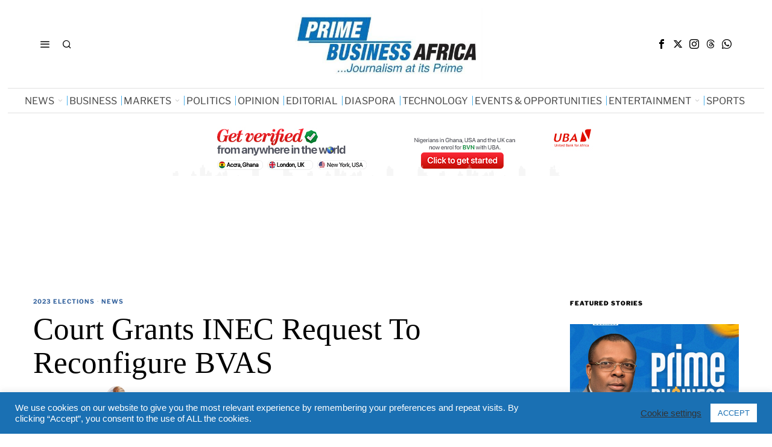

--- FILE ---
content_type: text/html; charset=UTF-8
request_url: https://www.primebusiness.africa/court-grants-inec-request-to-reconfigure-bvas/
body_size: 228777
content:
<!DOCTYPE html><html lang="en-US" class="no-js"><head><meta charset="UTF-8"><meta name="viewport" content="width=device-width, initial-scale=1.0"><link rel="profile" href="http://gmpg.org/xfn/11">
<!--[if lt IE 9]> <script src="https://www.primebusiness.africa/wp-content/themes/fox/js/html5.js"></script> <![endif]--><meta name="author" content="Victor Ezeja"><meta property="article:author" content="https://web.ezeja.oluchukwu" /><meta name="twitter:creator" content="@VICTOREZEJA" />
 <script>document.addEventListener('DOMContentLoaded',function(){var fox56_async_css=document.querySelectorAll('link[media="fox56_async"],style[media="fox56_async"]')
if(!fox56_async_css){return}
for(var link of fox56_async_css){link.setAttribute('media','all')}})</script> <meta name='robots' content='index, follow, max-image-preview:large, max-snippet:-1, max-video-preview:-1' /><style>img:is([sizes="auto" i],[sizes^="auto," i]){contain-intrinsic-size:3000px 1500px}</style><title>Court Grants INEC Appeal To Reconfigure BVAS</title><meta name="description" content="Abuja Court of Appeal has granted permission to the INEC to reconfigure the BVAS for the governorship and state house of assembly elections." /><link rel="canonical" href="https://www.primebusiness.africa/court-grants-inec-request-to-reconfigure-bvas/" /><meta property="og:locale" content="en_US" /><meta property="og:type" content="article" /><meta property="og:title" content="Court Grants INEC Appeal To Reconfigure BVAS" /><meta property="og:description" content="Abuja Court of Appeal has granted permission to the INEC to reconfigure the BVAS for the governorship and state house of assembly elections." /><meta property="og:url" content="https://www.primebusiness.africa/court-grants-inec-request-to-reconfigure-bvas/" /><meta property="og:site_name" content="Prime Business Africa" /><meta property="article:publisher" content="https://facebook.com/primebusiness.africa" /><meta property="article:published_time" content="2023-03-08T22:59:09+00:00" /><meta property="article:modified_time" content="2023-03-09T08:39:40+00:00" /><meta property="og:image" content="https://www.primebusiness.africa/wp-content/uploads/2022/09/images-15-1.jpeg" /><meta property="og:image:width" content="660" /><meta property="og:image:height" content="387" /><meta property="og:image:type" content="image/jpeg" /><meta name="author" content="Victor Ezeja" /><meta name="twitter:card" content="summary_large_image" /><meta name="twitter:creator" content="@VICTOREZEJA" /><meta name="twitter:site" content="@PB_Africa" /><meta name="twitter:label1" content="Written by" /><meta name="twitter:data1" content="Victor Ezeja" /><meta name="twitter:label2" content="Est. reading time" /><meta name="twitter:data2" content="2 minutes" /> <script type="application/ld+json" class="yoast-schema-graph">{"@context":"https://schema.org","@graph":[{"@type":"Article","@id":"https://www.primebusiness.africa/court-grants-inec-request-to-reconfigure-bvas/#article","isPartOf":{"@id":"https://www.primebusiness.africa/court-grants-inec-request-to-reconfigure-bvas/"},"author":[{"@id":"https://www.primebusiness.africa/#/schema/person/58d5b35b81403c2550066678d871ada3"}],"headline":"Court Grants INEC Request To Reconfigure BVAS","datePublished":"2023-03-08T22:59:09+00:00","dateModified":"2023-03-09T08:39:40+00:00","mainEntityOfPage":{"@id":"https://www.primebusiness.africa/court-grants-inec-request-to-reconfigure-bvas/"},"wordCount":315,"commentCount":0,"publisher":{"@id":"https://www.primebusiness.africa/#organization"},"image":{"@id":"https://www.primebusiness.africa/court-grants-inec-request-to-reconfigure-bvas/#primaryimage"},"thumbnailUrl":"https://www.primebusiness.africa/wp-content/uploads/2022/09/images-15-1.jpeg","keywords":["#NigeriaDecides2023","2023 Nigeria Presidential Election","INEC News","Latest and breaking political news today"],"articleSection":["2023 Elections","News"],"inLanguage":"en-US","potentialAction":[{"@type":"CommentAction","name":"Comment","target":["https://www.primebusiness.africa/court-grants-inec-request-to-reconfigure-bvas/#respond"]}],"copyrightYear":"2023","copyrightHolder":{"@id":"https://www.primebusiness.africa/#organization"}},{"@type":"WebPage","@id":"https://www.primebusiness.africa/court-grants-inec-request-to-reconfigure-bvas/","url":"https://www.primebusiness.africa/court-grants-inec-request-to-reconfigure-bvas/","name":"Court Grants INEC Appeal To Reconfigure BVAS","isPartOf":{"@id":"https://www.primebusiness.africa/#website"},"primaryImageOfPage":{"@id":"https://www.primebusiness.africa/court-grants-inec-request-to-reconfigure-bvas/#primaryimage"},"image":{"@id":"https://www.primebusiness.africa/court-grants-inec-request-to-reconfigure-bvas/#primaryimage"},"thumbnailUrl":"https://www.primebusiness.africa/wp-content/uploads/2022/09/images-15-1.jpeg","datePublished":"2023-03-08T22:59:09+00:00","dateModified":"2023-03-09T08:39:40+00:00","description":"Abuja Court of Appeal has granted permission to the INEC to reconfigure the BVAS for the governorship and state house of assembly elections.","inLanguage":"en-US","potentialAction":[{"@type":"ReadAction","target":["https://www.primebusiness.africa/court-grants-inec-request-to-reconfigure-bvas/"]}]},{"@type":"ImageObject","inLanguage":"en-US","@id":"https://www.primebusiness.africa/court-grants-inec-request-to-reconfigure-bvas/#primaryimage","url":"https://www.primebusiness.africa/wp-content/uploads/2022/09/images-15-1.jpeg","contentUrl":"https://www.primebusiness.africa/wp-content/uploads/2022/09/images-15-1.jpeg","width":660,"height":387,"caption":"Court Orders Obi-Datti Supporters Not To Hold October 1 Rally At Lekki Tollgate"},{"@type":"WebSite","@id":"https://www.primebusiness.africa/#website","url":"https://www.primebusiness.africa/","name":"Prime Business Africa","description":"Prime Business Africa - Breaking News, Nigerian News, Nigerian newspapers, Entertainment, Videos, Sports, Business and Politics","publisher":{"@id":"https://www.primebusiness.africa/#organization"},"alternateName":"PBA","potentialAction":[{"@type":"SearchAction","target":{"@type":"EntryPoint","urlTemplate":"https://www.primebusiness.africa/?s={search_term_string}"},"query-input":{"@type":"PropertyValueSpecification","valueRequired":true,"valueName":"search_term_string"}}],"inLanguage":"en-US"},{"@type":"Organization","@id":"https://www.primebusiness.africa/#organization","name":"Prime Business Africa","alternateName":"PBA","url":"https://www.primebusiness.africa/","logo":{"@type":"ImageObject","inLanguage":"en-US","@id":"https://www.primebusiness.africa/#/schema/logo/image/","url":"https://www.primebusiness.africa/wp-content/uploads/2021/06/logo1.png","contentUrl":"https://www.primebusiness.africa/wp-content/uploads/2021/06/logo1.png","width":315,"height":120,"caption":"Prime Business Africa"},"image":{"@id":"https://www.primebusiness.africa/#/schema/logo/image/"},"sameAs":["https://facebook.com/primebusiness.africa","https://x.com/PB_Africa","https://www.instagram.com/pb_africa/","https://www.whatsapp.com/channel/0029Va83Aav9cDDYyDec4N3k","https://www.youtube.com/channel/UCXUAxch-Y3dKbavoXPcVKOw"]},{"@type":"Person","@id":"https://www.primebusiness.africa/#/schema/person/58d5b35b81403c2550066678d871ada3","name":"Victor Ezeja","image":{"@type":"ImageObject","inLanguage":"en-US","@id":"https://www.primebusiness.africa/#/schema/person/image/d071efb55ccffc9ad247075bcd47cbfe","url":"https://www.primebusiness.africa/wp-content/uploads/2021/11/victor.jpeg","contentUrl":"https://www.primebusiness.africa/wp-content/uploads/2021/11/victor.jpeg","caption":"Victor Ezeja"},"description":"Victor Ezeja is a passionate journalist with seven years of experience writing on economy, politics and energy. He holds a Master's degree in Mass Communication.","sameAs":["https://x.com/VICTOREZEJA"],"url":"https://www.primebusiness.africa/author/victor/"}]}</script> <link rel='dns-prefetch' href='//www.googletagmanager.com' /><link rel='dns-prefetch' href='//fonts.googleapis.com' /><link rel='dns-prefetch' href='//pagead2.googlesyndication.com' /><link data-optimized="1" rel='stylesheet' id='elementor-frontend-css' href='https://www.primebusiness.africa/wp-content/litespeed/css/6be0ab3dc283a9c51e5989552bb825fe.css?ver=86e2f' media='all' /><link data-optimized="1" rel='stylesheet' id='swiper-css' href='https://www.primebusiness.africa/wp-content/litespeed/css/25cd76809d9f65d258c3482fae9caf65.css?ver=e4f3a' media='all' /><link data-optimized="1" rel='stylesheet' id='fox-elementor-css' href='https://www.primebusiness.africa/wp-content/litespeed/css/439f7b15946f465594b3907f7ee2e9cf.css?ver=3c967' media='all' /><link data-optimized="1" rel='stylesheet' id='embedpress-plyr-css-css' href='https://www.primebusiness.africa/wp-content/litespeed/css/b231e9cecd2681da667909989e7586e4.css?ver=14a42' media='all' /><link data-optimized="1" rel='stylesheet' id='embedpress-carousel-vendor-css-css' href='https://www.primebusiness.africa/wp-content/litespeed/css/4a99e44be698f8ac9d3147b0d5c964d7.css?ver=f8789' media='all' /><link data-optimized="1" rel='stylesheet' id='embedpress-glider-css-css' href='https://www.primebusiness.africa/wp-content/litespeed/css/53987a8106c59299fa0a522ec66b5b33.css?ver=3d55a' media='all' /><link data-optimized="1" rel='stylesheet' id='embedpress-css-css' href='https://www.primebusiness.africa/wp-content/litespeed/css/36d8b47b576e8d4b68d5bdad79fa3099.css?ver=15e0d' media='all' /><link data-optimized="1" rel='stylesheet' id='embedpress-meetup-events-css' href='https://www.primebusiness.africa/wp-content/litespeed/css/62a03f340b86bdce03b40de547bab135.css?ver=751da' media='all' /><link data-optimized="1" rel='stylesheet' id='embedpress-blocks-style-css' href='https://www.primebusiness.africa/wp-content/litespeed/css/aad2f0d7d8d6c20215fe383da54b7e84.css?ver=f688f' media='all' /><link data-optimized="1" rel='stylesheet' id='wp-block-library-css' href='https://www.primebusiness.africa/wp-content/litespeed/css/822a3fabf733e5a424fae22eef59ae44.css?ver=0d908' media='all' /><style id='classic-theme-styles-inline-css'>/*! This file is auto-generated */
.wp-block-button__link{color:#fff;background-color:#32373c;border-radius:9999px;box-shadow:none;text-decoration:none;padding:calc(.667em + 2px) calc(1.333em + 2px);font-size:1.125em}.wp-block-file__button{background:#32373c;color:#fff;text-decoration:none}</style><link data-optimized="1" rel='stylesheet' id='liveblog24_live_blogging_tool-cgb-style-css-css' href='https://www.primebusiness.africa/wp-content/litespeed/css/f0254137b43694ef873cffb9fa2a8299.css?ver=a8299' media='all' /><style id='co-authors-plus-coauthors-style-inline-css'>.wp-block-co-authors-plus-coauthors.is-layout-flow [class*=wp-block-co-authors-plus]{display:inline}</style><style id='co-authors-plus-avatar-style-inline-css'>.wp-block-co-authors-plus-avatar :where(img){height:auto;max-width:100%;vertical-align:bottom}.wp-block-co-authors-plus-coauthors.is-layout-flow .wp-block-co-authors-plus-avatar :where(img){vertical-align:middle}.wp-block-co-authors-plus-avatar:is(.alignleft,.alignright){display:table}.wp-block-co-authors-plus-avatar.aligncenter{display:table;margin-inline:auto}</style><style id='co-authors-plus-image-style-inline-css'>.wp-block-co-authors-plus-image{margin-bottom:0}.wp-block-co-authors-plus-image :where(img){height:auto;max-width:100%;vertical-align:bottom}.wp-block-co-authors-plus-coauthors.is-layout-flow .wp-block-co-authors-plus-image :where(img){vertical-align:middle}.wp-block-co-authors-plus-image:is(.alignfull,.alignwide) :where(img){width:100%}.wp-block-co-authors-plus-image:is(.alignleft,.alignright){display:table}.wp-block-co-authors-plus-image.aligncenter{display:table;margin-inline:auto}</style><style id='global-styles-inline-css'>:root{--wp--preset--aspect-ratio--square:1;--wp--preset--aspect-ratio--4-3:4/3;--wp--preset--aspect-ratio--3-4:3/4;--wp--preset--aspect-ratio--3-2:3/2;--wp--preset--aspect-ratio--2-3:2/3;--wp--preset--aspect-ratio--16-9:16/9;--wp--preset--aspect-ratio--9-16:9/16;--wp--preset--color--black:#000000;--wp--preset--color--cyan-bluish-gray:#abb8c3;--wp--preset--color--white:#ffffff;--wp--preset--color--pale-pink:#f78da7;--wp--preset--color--vivid-red:#cf2e2e;--wp--preset--color--luminous-vivid-orange:#ff6900;--wp--preset--color--luminous-vivid-amber:#fcb900;--wp--preset--color--light-green-cyan:#7bdcb5;--wp--preset--color--vivid-green-cyan:#00d084;--wp--preset--color--pale-cyan-blue:#8ed1fc;--wp--preset--color--vivid-cyan-blue:#0693e3;--wp--preset--color--vivid-purple:#9b51e0;--wp--preset--gradient--vivid-cyan-blue-to-vivid-purple:linear-gradient(135deg,rgba(6,147,227,1) 0%,rgb(155,81,224) 100%);--wp--preset--gradient--light-green-cyan-to-vivid-green-cyan:linear-gradient(135deg,rgb(122,220,180) 0%,rgb(0,208,130) 100%);--wp--preset--gradient--luminous-vivid-amber-to-luminous-vivid-orange:linear-gradient(135deg,rgba(252,185,0,1) 0%,rgba(255,105,0,1) 100%);--wp--preset--gradient--luminous-vivid-orange-to-vivid-red:linear-gradient(135deg,rgba(255,105,0,1) 0%,rgb(207,46,46) 100%);--wp--preset--gradient--very-light-gray-to-cyan-bluish-gray:linear-gradient(135deg,rgb(238,238,238) 0%,rgb(169,184,195) 100%);--wp--preset--gradient--cool-to-warm-spectrum:linear-gradient(135deg,rgb(74,234,220) 0%,rgb(151,120,209) 20%,rgb(207,42,186) 40%,rgb(238,44,130) 60%,rgb(251,105,98) 80%,rgb(254,248,76) 100%);--wp--preset--gradient--blush-light-purple:linear-gradient(135deg,rgb(255,206,236) 0%,rgb(152,150,240) 100%);--wp--preset--gradient--blush-bordeaux:linear-gradient(135deg,rgb(254,205,165) 0%,rgb(254,45,45) 50%,rgb(107,0,62) 100%);--wp--preset--gradient--luminous-dusk:linear-gradient(135deg,rgb(255,203,112) 0%,rgb(199,81,192) 50%,rgb(65,88,208) 100%);--wp--preset--gradient--pale-ocean:linear-gradient(135deg,rgb(255,245,203) 0%,rgb(182,227,212) 50%,rgb(51,167,181) 100%);--wp--preset--gradient--electric-grass:linear-gradient(135deg,rgb(202,248,128) 0%,rgb(113,206,126) 100%);--wp--preset--gradient--midnight:linear-gradient(135deg,rgb(2,3,129) 0%,rgb(40,116,252) 100%);--wp--preset--font-size--small:13px;--wp--preset--font-size--medium:20px;--wp--preset--font-size--large:36px;--wp--preset--font-size--x-large:42px;--wp--preset--spacing--20:0.44rem;--wp--preset--spacing--30:0.67rem;--wp--preset--spacing--40:1rem;--wp--preset--spacing--50:1.5rem;--wp--preset--spacing--60:2.25rem;--wp--preset--spacing--70:3.38rem;--wp--preset--spacing--80:5.06rem;--wp--preset--shadow--natural:6px 6px 9px rgba(0, 0, 0, 0.2);--wp--preset--shadow--deep:12px 12px 50px rgba(0, 0, 0, 0.4);--wp--preset--shadow--sharp:6px 6px 0px rgba(0, 0, 0, 0.2);--wp--preset--shadow--outlined:6px 6px 0px -3px rgba(255, 255, 255, 1), 6px 6px rgba(0, 0, 0, 1);--wp--preset--shadow--crisp:6px 6px 0px rgba(0, 0, 0, 1)}:where(.is-layout-flex){gap:.5em}:where(.is-layout-grid){gap:.5em}body .is-layout-flex{display:flex}.is-layout-flex{flex-wrap:wrap;align-items:center}.is-layout-flex>:is(*,div){margin:0}body .is-layout-grid{display:grid}.is-layout-grid>:is(*,div){margin:0}:where(.wp-block-columns.is-layout-flex){gap:2em}:where(.wp-block-columns.is-layout-grid){gap:2em}:where(.wp-block-post-template.is-layout-flex){gap:1.25em}:where(.wp-block-post-template.is-layout-grid){gap:1.25em}.has-black-color{color:var(--wp--preset--color--black)!important}.has-cyan-bluish-gray-color{color:var(--wp--preset--color--cyan-bluish-gray)!important}.has-white-color{color:var(--wp--preset--color--white)!important}.has-pale-pink-color{color:var(--wp--preset--color--pale-pink)!important}.has-vivid-red-color{color:var(--wp--preset--color--vivid-red)!important}.has-luminous-vivid-orange-color{color:var(--wp--preset--color--luminous-vivid-orange)!important}.has-luminous-vivid-amber-color{color:var(--wp--preset--color--luminous-vivid-amber)!important}.has-light-green-cyan-color{color:var(--wp--preset--color--light-green-cyan)!important}.has-vivid-green-cyan-color{color:var(--wp--preset--color--vivid-green-cyan)!important}.has-pale-cyan-blue-color{color:var(--wp--preset--color--pale-cyan-blue)!important}.has-vivid-cyan-blue-color{color:var(--wp--preset--color--vivid-cyan-blue)!important}.has-vivid-purple-color{color:var(--wp--preset--color--vivid-purple)!important}.has-black-background-color{background-color:var(--wp--preset--color--black)!important}.has-cyan-bluish-gray-background-color{background-color:var(--wp--preset--color--cyan-bluish-gray)!important}.has-white-background-color{background-color:var(--wp--preset--color--white)!important}.has-pale-pink-background-color{background-color:var(--wp--preset--color--pale-pink)!important}.has-vivid-red-background-color{background-color:var(--wp--preset--color--vivid-red)!important}.has-luminous-vivid-orange-background-color{background-color:var(--wp--preset--color--luminous-vivid-orange)!important}.has-luminous-vivid-amber-background-color{background-color:var(--wp--preset--color--luminous-vivid-amber)!important}.has-light-green-cyan-background-color{background-color:var(--wp--preset--color--light-green-cyan)!important}.has-vivid-green-cyan-background-color{background-color:var(--wp--preset--color--vivid-green-cyan)!important}.has-pale-cyan-blue-background-color{background-color:var(--wp--preset--color--pale-cyan-blue)!important}.has-vivid-cyan-blue-background-color{background-color:var(--wp--preset--color--vivid-cyan-blue)!important}.has-vivid-purple-background-color{background-color:var(--wp--preset--color--vivid-purple)!important}.has-black-border-color{border-color:var(--wp--preset--color--black)!important}.has-cyan-bluish-gray-border-color{border-color:var(--wp--preset--color--cyan-bluish-gray)!important}.has-white-border-color{border-color:var(--wp--preset--color--white)!important}.has-pale-pink-border-color{border-color:var(--wp--preset--color--pale-pink)!important}.has-vivid-red-border-color{border-color:var(--wp--preset--color--vivid-red)!important}.has-luminous-vivid-orange-border-color{border-color:var(--wp--preset--color--luminous-vivid-orange)!important}.has-luminous-vivid-amber-border-color{border-color:var(--wp--preset--color--luminous-vivid-amber)!important}.has-light-green-cyan-border-color{border-color:var(--wp--preset--color--light-green-cyan)!important}.has-vivid-green-cyan-border-color{border-color:var(--wp--preset--color--vivid-green-cyan)!important}.has-pale-cyan-blue-border-color{border-color:var(--wp--preset--color--pale-cyan-blue)!important}.has-vivid-cyan-blue-border-color{border-color:var(--wp--preset--color--vivid-cyan-blue)!important}.has-vivid-purple-border-color{border-color:var(--wp--preset--color--vivid-purple)!important}.has-vivid-cyan-blue-to-vivid-purple-gradient-background{background:var(--wp--preset--gradient--vivid-cyan-blue-to-vivid-purple)!important}.has-light-green-cyan-to-vivid-green-cyan-gradient-background{background:var(--wp--preset--gradient--light-green-cyan-to-vivid-green-cyan)!important}.has-luminous-vivid-amber-to-luminous-vivid-orange-gradient-background{background:var(--wp--preset--gradient--luminous-vivid-amber-to-luminous-vivid-orange)!important}.has-luminous-vivid-orange-to-vivid-red-gradient-background{background:var(--wp--preset--gradient--luminous-vivid-orange-to-vivid-red)!important}.has-very-light-gray-to-cyan-bluish-gray-gradient-background{background:var(--wp--preset--gradient--very-light-gray-to-cyan-bluish-gray)!important}.has-cool-to-warm-spectrum-gradient-background{background:var(--wp--preset--gradient--cool-to-warm-spectrum)!important}.has-blush-light-purple-gradient-background{background:var(--wp--preset--gradient--blush-light-purple)!important}.has-blush-bordeaux-gradient-background{background:var(--wp--preset--gradient--blush-bordeaux)!important}.has-luminous-dusk-gradient-background{background:var(--wp--preset--gradient--luminous-dusk)!important}.has-pale-ocean-gradient-background{background:var(--wp--preset--gradient--pale-ocean)!important}.has-electric-grass-gradient-background{background:var(--wp--preset--gradient--electric-grass)!important}.has-midnight-gradient-background{background:var(--wp--preset--gradient--midnight)!important}.has-small-font-size{font-size:var(--wp--preset--font-size--small)!important}.has-medium-font-size{font-size:var(--wp--preset--font-size--medium)!important}.has-large-font-size{font-size:var(--wp--preset--font-size--large)!important}.has-x-large-font-size{font-size:var(--wp--preset--font-size--x-large)!important}:where(.wp-block-post-template.is-layout-flex){gap:1.25em}:where(.wp-block-post-template.is-layout-grid){gap:1.25em}:where(.wp-block-columns.is-layout-flex){gap:2em}:where(.wp-block-columns.is-layout-grid){gap:2em}:root :where(.wp-block-pullquote){font-size:1.5em;line-height:1.6}</style><link data-optimized="1" rel='stylesheet' id='contact-form-7-css' href='https://www.primebusiness.africa/wp-content/litespeed/css/2e60b35a7647bb18edd5cb76cac77bf9.css?ver=20335' media='all' /><style id='contact-form-7-inline-css'>.wpcf7 .wpcf7-recaptcha iframe{margin-bottom:0}.wpcf7 .wpcf7-recaptcha[data-align="center"]>div{margin:0 auto}.wpcf7 .wpcf7-recaptcha[data-align="right"]>div{margin:0 0 0 auto}</style><link data-optimized="1" rel='stylesheet' id='cookie-law-info-css' href='https://www.primebusiness.africa/wp-content/litespeed/css/2953cb243e05cb7c200439698fefd0c6.css?ver=90977' media='all' /><link data-optimized="1" rel='stylesheet' id='cookie-law-info-gdpr-css' href='https://www.primebusiness.africa/wp-content/litespeed/css/1a2aefb1fc212c6e44b8ec9c7f97c236.css?ver=9e797' media='all' /><link data-optimized="1" rel='stylesheet' id='elementor-icons-css' href='https://www.primebusiness.africa/wp-content/litespeed/css/b656baa82368132624b43dc73585c7df.css?ver=eb49b' media='all' /><link data-optimized="1" rel='stylesheet' id='elementor-post-2162-css' href='https://www.primebusiness.africa/wp-content/litespeed/css/2104a020da146d12a75b53202a11f892.css?ver=01d8a' media='all' /><link data-optimized="1" rel='stylesheet' id='fox-google-fonts-css' href='https://www.primebusiness.africa/wp-content/litespeed/css/9722d28a171cfe074125afcef8d315e2.css?ver=315e2' media='all' /><link data-optimized="1" rel='stylesheet' id='fox-icon56-loading-css' href='https://www.primebusiness.africa/wp-content/litespeed/css/80fca03d0fd007f2a66d469a48767856.css?ver=746c3' media='all' /><link data-optimized="1" rel='stylesheet' id='fox-common-css' href='https://www.primebusiness.africa/wp-content/litespeed/css/c3e453c3c264f20a48254dc104fd0762.css?ver=f1629' media='all' /><link data-optimized="1" rel='stylesheet' id='fox-common-below-css' href='https://www.primebusiness.africa/wp-content/litespeed/css/ccbe5f07c326f75769a8fd621ea05650.css?ver=1d933' media='all' /><link data-optimized="1" rel='stylesheet' id='fox-header-above-css' href='https://www.primebusiness.africa/wp-content/litespeed/css/a880510886edabf8bfa2d437920ff359.css?ver=860ae' media='all' /><link data-optimized="1" rel='stylesheet' id='fox-header-below-css' href='https://www.primebusiness.africa/wp-content/litespeed/css/b088d40bdfa20ac5b6b2526f7f096739.css?ver=af3d5' media='all' /><link data-optimized="1" rel='stylesheet' id='fox-footer-css' href='https://www.primebusiness.africa/wp-content/litespeed/css/abb48ed9fb20beb78ab13e759db96d63.css?ver=de288' media='all' /><link data-optimized="1" rel='stylesheet' id='fox-widgets-css' href='https://www.primebusiness.africa/wp-content/litespeed/css/47bf41bb6c05f0cea90f7a8453c27275.css?ver=37369' media='all' /><link data-optimized="1" rel='stylesheet' id='fox-builder-common-css' href='https://www.primebusiness.africa/wp-content/litespeed/css/2b063161810d7ebf35c93a2d0f76641a.css?ver=63c80' media='all' /><link data-optimized="1" rel='stylesheet' id='fox-builder-grid-css' href='https://www.primebusiness.africa/wp-content/litespeed/css/1920426f03005a6c8a796b8e550755ff.css?ver=4907d' media='all' /><link data-optimized="1" rel='stylesheet' id='fox-builder-list-css' href='https://www.primebusiness.africa/wp-content/litespeed/css/4d661d9cc1c439ccd7a0e85e5260de77.css?ver=21f89' media='all' /><link data-optimized="1" rel='stylesheet' id='fox-builder-masonry-css' href='https://www.primebusiness.africa/wp-content/litespeed/css/6cdb3718fb5e86627116cf4f18bde338.css?ver=dfc77' media='all' /><link data-optimized="1" rel='stylesheet' id='fox-builder-carousel-css' href='https://www.primebusiness.africa/wp-content/litespeed/css/04e1ab582e51baf1d89bf9d2984fdbaa.css?ver=35c7f' media='all' /><link data-optimized="1" rel='stylesheet' id='fox-builder-group-css' href='https://www.primebusiness.africa/wp-content/litespeed/css/9510dc699b2f24c08b2609d03e559150.css?ver=cdf4b' media='all' /><link data-optimized="1" rel='stylesheet' id='fox-builder-others-css' href='https://www.primebusiness.africa/wp-content/litespeed/css/3d6bc66b8e2e2258b57c732e52140f70.css?ver=13ca1' media='all' /><link data-optimized="1" rel='stylesheet' id='fox-misc-css' href='https://www.primebusiness.africa/wp-content/litespeed/css/2ef391dd31d80e4711bd9abc06adec7a.css?ver=c2c9c' media='all' /><link data-optimized="1" rel='stylesheet' id='fox-single-above-css' href='https://www.primebusiness.africa/wp-content/litespeed/css/aaf8542dbfab3b43274ecb7092a0b2f2.css?ver=9deca' media='all' /><link data-optimized="1" rel='stylesheet' id='fox-tooltipster-css' href='https://www.primebusiness.africa/wp-content/litespeed/css/6cd03aef30c06a7e9fdb7254ed49e475.css?ver=52889' media='all' /><link data-optimized="1" rel='stylesheet' id='fox-lightbox-css' href='https://www.primebusiness.africa/wp-content/litespeed/css/f0ad2ad3e84541a7ad6032f39138e4e8.css?ver=3afc8' media='all' /><link data-optimized="1" rel='stylesheet' id='fox-single-below-css' href='https://www.primebusiness.africa/wp-content/litespeed/css/c41eadf810e6c186e77edb6fad0523f7.css?ver=e4f86' media='all' /><style id='style56-inline-css'>:root{--font-body:"Libre Franklin", sans-serif}:root{--font-heading:"Tinos", serif}:root{--font-nav:"Libre Franklin", sans-serif}</style><link data-optimized="1" rel='stylesheet' id='framework-style-css' href='https://www.primebusiness.africa/wp-content/litespeed/css/33f833ae6c5c07f7d84ff65478b9d8d2.css?ver=bd5c8' media='all' /><style id='framework-style-inline-css'>@media (min-width:1024px){.secondary,.section-secondary{width:265px}.has-sidebar .primary,.section-has-sidebar .section-primary,.section-sep{width:calc(100% - 265px)}}body,.font-body,.font-heading,h1,h2,h3,h4,h5,h6,.wp-block-quote.is-large cite,.wp-block-quote.is-style-large cite,.fox-btn,button,input[type="button"],input[type="reset"],input[type="submit"],.fox-term-list,.wp-block-cover-text,.title-label,.thumbnail-view,.post-item-meta,.standalone-categories,.readmore,a.more-link,.post-big a.more-link,.style--slider-navtext .flex-direction-nav a,.min-logo-text,.page-links-container,.authorbox-nav,.post-navigation .post-title,.review-criterion,.review-score,.review-text,.commentlist .fn,.reply a,.widget_archive,.widget_nav_menu,.widget_meta,.widget_recent_entries,.widget_categories,.widget_product_categories,.widget_rss>ul a.rsswidget,.widget_rss>ul>li>cite,.widget_recent_comments,#backtotop,.view-count,.tagcloud,.woocommerce span.onsale,.woocommerce ul.products li.product .onsale,.woocommerce #respond input#submit,.woocommerce a.button,.woocommerce button.button,.woocommerce input.button,.woocommerce a.added_to_cart,.woocommerce nav.woocommerce-pagination ul,.woocommerce div.product p.price,.woocommerce div.product span.price,.woocommerce div.product .woocommerce-tabs ul.tabs li a,.woocommerce #reviews #comments ol.commentlist li .comment-text p.meta,.woocommerce table.shop_table th,.woocommerce table.shop_table td.product-name a,.fox-logo,.mobile-logo-text,.slogan,.wi-mainnav ul.menu>li>a,.footer-bottom .widget_nav_menu,#footernav,.offcanvas-nav,.wi-mainnav ul.menu ul,.header-builder .widget_nav_menu ul.menu ul,.post-item-title,.archive-title,.single .post-item-title.post-title,.page-title,.post-item-subtitle,body.single:not(.elementor-page) .entry-content,body.page:not(.elementor-page) .entry-content,.single-heading,.widget-title,.section-heading h2,.fox-heading .heading-title-main,.article-big .readmore,.fox-input,input[type="color"],input[type="date"],input[type="datetime"],input[type="datetime-local"],input[type="email"],input[type="month"],input[type="number"],input[type="password"],input[type="search"],input[type="tel"],input[type="text"],input[type="time"],input[type="url"],input[type="week"],input:not([type]),textarea,blockquote,.wi-dropcap,.enable-dropcap .dropcap-content>p:first-of-type:first-letter,p.has-drop-cap:not(:focus):first-letter,.wp-caption-text,.post-thumbnail-standard figcaption,.wp-block-image figcaption,.blocks-gallery-caption,.footer-copyright,.footer-bottom .widget_nav_menu a,#footernav a{font-family:"Helvetica Neue",sans-serif}body,.font-body{font-size:16px;font-weight:400;font-style:normal;text-transform:none;letter-spacing:0;line-height:1.8}h2,h1,h3,h4,h5,h6{font-weight:700;text-transform:none;line-height:1.3}h2{font-size:2.0625em;font-style:normal}h3{font-size:1.625em;font-style:normal}h4{font-size:1.25em;font-style:normal}.fox-logo,.min-logo-text,.mobile-logo-text{font-size:60px;font-weight:400;font-style:normal;text-transform:uppercase;letter-spacing:0;line-height:1.1}.slogan{font-size:.8125em;font-weight:400;font-style:normal;text-transform:uppercase;letter-spacing:6px;line-height:1.1}.wi-mainnav ul.menu>li>a,.footer-bottom .widget_nav_menu,#footernav,.offcanvas-nav{font-size:16px;text-transform:none;letter-spacing:0}.wi-mainnav ul.menu ul,.header-builder .widget_nav_menu ul.menu ul{font-style:normal}.post-item-title{font-style:normal}.post-item-meta{font-style:normal}.standalone-categories{font-style:normal}.archive-title{font-style:normal}.single .post-item-title.post-title,.page-title{font-style:normal}.post-item-subtitle{font-style:normal}body.single:not(.elementor-page) .entry-content,body.page:not(.elementor-page) .entry-content{font-style:normal}.single-heading{font-size:1.5em;font-weight:400;font-style:normal}.widget-title{font-style:normal}.section-heading h2,.fox-heading .heading-title-main{font-style:normal}.fox-btn,button,input[type="button"],input[type="reset"],input[type="submit"],.article-big .readmore{font-style:normal}.fox-input,input[type="color"],input[type="date"],input[type="datetime"],input[type="datetime-local"],input[type="email"],input[type="month"],input[type="number"],input[type="password"],input[type="search"],input[type="tel"],input[type="text"],input[type="time"],input[type="url"],input[type="week"],input:not([type]),textarea{font-style:normal}blockquote{font-style:normal}.wi-dropcap,.enable-dropcap .dropcap-content>p:first-of-type:first-letter,p.has-drop-cap:not(:focus):first-letter{font-style:normal}.wp-caption-text,.post-thumbnail-standard figcaption,.wp-block-image figcaption,.blocks-gallery-caption{font-style:normal}.footer-copyright{font-style:normal}.footer-bottom .widget_nav_menu a,#footernav a{font-size:11px;font-style:normal;text-transform:uppercase;letter-spacing:1px}.offcanvas-nav{font-style:normal}@media only screen and (max-width:1023px){.fox-logo,.min-logo-text,.mobile-logo-text{font-size:40px}}@media only screen and (max-width:567px){body,.font-body{font-size:14px}.fox-logo,.min-logo-text,.mobile-logo-text{font-size:20px}}</style><link data-optimized="1" rel='stylesheet' id='elementor-gf-local-roboto-css' href='https://www.primebusiness.africa/wp-content/litespeed/css/9a9a4af22cb8d564a4e428b6328f260c.css?ver=2d496' media='all' /><link data-optimized="1" rel='stylesheet' id='elementor-gf-local-robotoslab-css' href='https://www.primebusiness.africa/wp-content/litespeed/css/2afe0857cd52d89aefd6afcb1a0d7fc1.css?ver=86ce2' media='all' /> <script src="https://www.primebusiness.africa/wp-includes/js/jquery/jquery.min.js?ver=3.7.1" id="jquery-core-js"></script> <script data-optimized="1" src="https://www.primebusiness.africa/wp-content/litespeed/js/8e4f5249713f0e5e7bb6a4facd2fb001.js?ver=7c10e" id="jquery-migrate-js"></script> <script data-optimized="1" id="cookie-law-info-js-extra">var Cli_Data={"nn_cookie_ids":[],"cookielist":[],"non_necessary_cookies":[],"ccpaEnabled":"","ccpaRegionBased":"","ccpaBarEnabled":"","strictlyEnabled":["necessary","obligatoire"],"ccpaType":"gdpr","js_blocking":"1","custom_integration":"","triggerDomRefresh":"","secure_cookies":""};var cli_cookiebar_settings={"animate_speed_hide":"500","animate_speed_show":"500","background":"#1a70b3","border":"#b1a6a6c2","border_on":"","button_1_button_colour":"#ffffff","button_1_button_hover":"#cccccc","button_1_link_colour":"#1a70b3","button_1_as_button":"1","button_1_new_win":"","button_2_button_colour":"#333","button_2_button_hover":"#292929","button_2_link_colour":"#444","button_2_as_button":"","button_2_hidebar":"","button_3_button_colour":"#3566bb","button_3_button_hover":"#2a5296","button_3_link_colour":"#fff","button_3_as_button":"1","button_3_new_win":"","button_4_button_colour":"#000","button_4_button_hover":"#000000","button_4_link_colour":"#333333","button_4_as_button":"","button_7_button_colour":"#61a229","button_7_button_hover":"#4e8221","button_7_link_colour":"#fff","button_7_as_button":"1","button_7_new_win":"","font_family":"inherit","header_fix":"","notify_animate_hide":"1","notify_animate_show":"","notify_div_id":"#cookie-law-info-bar","notify_position_horizontal":"right","notify_position_vertical":"bottom","scroll_close":"","scroll_close_reload":"","accept_close_reload":"","reject_close_reload":"","showagain_tab":"","showagain_background":"#fff","showagain_border":"#000","showagain_div_id":"#cookie-law-info-again","showagain_x_position":"100px","text":"#ffffff","show_once_yn":"","show_once":"10000","logging_on":"","as_popup":"","popup_overlay":"1","bar_heading_text":"","cookie_bar_as":"banner","popup_showagain_position":"bottom-right","widget_position":"left"};var log_object={"ajax_url":"https:\/\/www.primebusiness.africa\/wp-admin\/admin-ajax.php"}</script> <script data-optimized="1" src="https://www.primebusiness.africa/wp-content/litespeed/js/f35d5e1c0f0d14ff75908621c07472d6.js?ver=25172" id="cookie-law-info-js"></script> 
 <script src="https://www.googletagmanager.com/gtag/js?id=G-PFM7XYTP64" id="google_gtagjs-js" async></script> <script id="google_gtagjs-js-after">window.dataLayer = window.dataLayer || [];function gtag(){dataLayer.push(arguments);}
gtag("set","linker",{"domains":["www.primebusiness.africa"]});
gtag("js", new Date());
gtag("set", "developer_id.dZTNiMT", true);
gtag("config", "G-PFM7XYTP64", {"googlesitekit_post_type":"post","googlesitekit_post_date":"20230308","googlesitekit_post_author":"Victor Ezeja"});</script> <link rel='shortlink' href='https://www.primebusiness.africa/?p=70669' /><meta name="generator" content="Redux 4.5.8" /><meta name="generator" content="Site Kit by Google 1.164.0" /> <script async src="https://www.googletagmanager.com/gtag/js?id=UA-199768109-1"></script> <script>window.dataLayer = window.dataLayer || [];
  function gtag(){dataLayer.push(arguments);}
  gtag('js', new Date());

  gtag('config', 'UA-199768109-1');</script>  <script async src="https://www.googletagmanager.com/gtag/js?id=G-PFM7XYTP64"></script> <script>window.dataLayer = window.dataLayer || [];
  function gtag(){dataLayer.push(arguments);}
  gtag('js', new Date());

  gtag('config', 'G-PFM7XYTP64');</script> <meta name="google-site-verification" content="b6strBNVmbSeP-KoyNnxxONy_dAw-lEtEaD7UERGr_E" /><meta name="google-site-verification" content="s3zf3ltFgsS_gga3jYiGVg0LA8IwlmrGEAVobUx6O0Y" /> <script data-ad-client="ca-pub-5561213975896506" async src="https://pagead2.googlesyndication.com/pagead/js/adsbygoogle.js"></script> <script data-optimized="1" type="text/javascript">(function(c,l,a,r,i,t,y){c[a]=c[a]||function(){(c[a].q=c[a].q||[]).push(arguments)};t=l.createElement(r);t.async=1;t.src="https://www.clarity.ms/tag/"+i+"?ref=wordpress";y=l.getElementsByTagName(r)[0];y.parentNode.insertBefore(t,y)})(window,document,"clarity","script","rkg9jc84pg")</script> <style>.molongui-disabled-link{border-bottom:none!important;text-decoration:none!important;color:inherit!important;cursor:inherit!important}.molongui-disabled-link:hover,.molongui-disabled-link:hover span{border-bottom:none!important;text-decoration:none!important;color:inherit!important;cursor:inherit!important}</style><style id="css-preview">.topbar56 .container .row{height:32px}.topbar56{border-bottom-width:0}.topbar56{border-top-width:0}.topbar56__container{border-bottom-width:0}.topbar56__container{border-top-width:0}.main_header56 .container{padding-top:14px}.main_header56 .container{padding-bottom:14px}.main_header56{border-bottom-width:0}.main_header56__container{border-bottom-width:0}.header_bottom56 .container .row{height:40px}.header_bottom56{border-bottom-width:0}.header_bottom56{border-top-width:0}.header_bottom56__container{border-bottom-width:1px}.header_bottom56__container{border-top-width:1px}.header_bottom56,.header_bottom56__container{border-color:#e0e0e0}.header_desktop56 .logo56 img{width:320px}.header_mobile56 .logo56 img{height:24px}.site-description{margin-top:0}.site-description{color:#797979}.header56__social li+li{margin-left:3px}.header56__social a{width:24px}.header56__social a{height:24px}.header56__social a{font-size:16px}.header56__social a img{width:16px}.header56__social a{border-radius:0}.header56__social a{border-width:0}.search-btn img,.searchform button img{width:32px}.header56__search .search-btn{font-size:16px}.hamburger--type-icon{font-size:18px}.hamburger--type-icon{width:40px}.hamburger--type-icon{height:40px}.hamburger--type-icon{border-width:0}.hamburger--type-icon{border-radius:0}.hamburger--type-image{width:40px}.mainnav ul.menu>li>a{padding-left:4px}.mainnav ul.menu>li>a{padding-right:4px}.mainnav ul.menu>li>a{line-height:29px}.mainnav ul.menu>li+li>a:before{border-color:#47B0ED}.mainnav ul.menu>li>a{color:#494949}.mainnav ul.menu>li>a:hover{color:#FFF}.mainnav ul.menu>li>a:hover{background:#47B0ED}.mainnav ul.menu>li.current-menu-item>a,.mainnav ul.menu>li.current-menu-ancestor>a{color:#000}.mainnav ul.menu>li>a:after{width:100%}.mainnav ul.menu>li>a:after{left:calc((100% - 100%)/2)}.mainnav ul.menu>li>a:after{height:2px}.mainnav ul.menu>li>a:after{background:#47B0ED}.mainnav .mk{color:#ccc}.mainnav .mk{font-size:14px}.mainnav .mk{margin-left:3px}.mainnav ul.sub-menu{width:180px}.mega.column-2>.sub-menu{width:calc(2*180px)}.mega.column-3>.sub-menu{width:calc(3*180px)}.mainnav ul.sub-menu{background:#fff}.mainnav ul.sub-menu{padding-top:0}.mainnav ul.sub-menu{padding-bottom:0}.mainnav ul.sub-menu{padding-left:0}.mainnav ul.sub-menu{padding-right:0}.mainnav ul.sub-menu{border-top-width:1px}.mainnav ul.sub-menu{border-right-width:1px}.mainnav ul.sub-menu{border-bottom-width:1px}.mainnav ul.sub-menu{border-left-width:1px}.mainnav ul.sub-menu{border-radius:0}.mainnav ul.sub-menu{box-shadow:0 5px 20px #fff0}.mainnav ul.menu>li.menu-item-has-children:after,.mainnav ul.menu>li.mega:after{border-bottom-color:#fff}.mainnav ul.menu>li.menu-item-has-children:before,.mainnav ul.menu>li.mega:before{border-bottom-color:#ccc}.mainnav ul.sub-menu a{padding-left:12px}.mainnav ul.sub-menu a{padding-right:12px}.mainnav ul.sub-menu a{line-height:28px}.mainnav ul.sub-menu a:hover{color:#111}.mainnav ul.sub-menu a:hover{background-color:#f0f0f0}.mainnav ul.sub-menu li{border-top-color:#e0e0e0}.mainnav li.mega .sub-menu>li:before{border-left-color:#e0e0e0}.header_mobile56 .container .row,.header_mobile56__height{height:54px}.header_mobile56{background-color:#fff}.header_mobile56{border-bottom-width:0}.header_mobile56{border-top-width:0}.header_mobile56{box-shadow:0 4px 10px #fff0}.offcanvas56{width:320px}.offcanvas56{padding-top:16px}.offcanvas56{padding-bottom:16px}.offcanvas56{padding-left:16px}.offcanvas56{padding-right:16px}.offcanvas56__element+.offcanvas56__element{margin-top:20px}.offcanvasnav56 ul.sub-menu,.offcanvasnav56 li+li{border-top-width:1px}.offcanvasnav56 ul.sub-menu,.offcanvasnav56 li+li{border-top-color:#DDD}.offcanvasnav56 a,.offcanvasnav56 .mk{line-height:42px}.offcanvasnav56 .mk{width:42px}.offcanvasnav56 .mk{height:42px}.offcanvasnav56 a{padding-left:0}.offcanvasnav56 a{padding-right:0}.masthead--sticky .masthead__wrapper.before-sticky{border-bottom-width:1px}.masthead--sticky .masthead__wrapper.before-sticky{border-color:#e0e0e1}.masthead--sticky .masthead__wrapper.before-sticky{box-shadow:0 3px 10px #fff0}.minimal-logo img{height:20px}.builder56{padding-top:20px}.builder56{padding-bottom:0}.builder56__section+.builder56__section{margin-top:24px}.titlebar56__main{width:600px}.titlebar56 .container{padding:2em 0}.titlebar56{border-top-width:0}.titlebar56{border-bottom-width:0}.titlebar56 .container{border-bottom-width:1px}.titlebar56,.titlebar56 .container{border-color:#e0e0e0}.toparea56 .blog56--grid{column-gap:32px}.toparea56 .blog56--list{column-gap:32px}.toparea56 .masonry-cell{padding-left:calc(32px/2)}.toparea56 .masonry-cell{padding-right:calc(32px/2)}.toparea56 .main-masonry{margin-left:calc(-32px/2)}.toparea56 .main-masonry{margin-right:calc(-32px/2)}.toparea56 .row56{column-gap:32px}.toparea56 .blog56__sep{column-gap:32px}.toparea56 .blog56__sep__line{transform:translate(calc(32px/2),0)}.toparea56 .carousel-cell{padding:0 16px}.toparea56 .carousel56__container{margin:0 -16px}.toparea56 .blog56--grid{row-gap:32px}.toparea56 .blog56--list{row-gap:32px}.toparea56 .masonry-cell{padding-top:32px}.toparea56 .main-masonry{margin-top:-32px}.toparea56 .post56__sep__line{top:calc(-32px/2)}.toparea56 .blog56__sep__line{border-right-width:0}.toparea56 .post56__sep__line{border-top-width:0}.toparea56 .post56--list--thumb-percent .thumbnail56{width:54%}.toparea56 .post56--list--thumb-percent .thumbnail56+.post56__text{width:calc(100% - 54%)}.toparea56 .post56--list--thumb-pixel .thumbnail56{width:400px}.toparea56 .post56--list--thumb-pixel .thumbnail56+.post56__text{width:calc(100% - 400px)}.toparea56 .post56--list--thumb-left .thumbnail56{padding-right:45px}.toparea56>.container>.blog56--list .post56--list--thumb-right .thumbnail56{padding-left:45px}.pagination56 .page-numbers{border-width:0}.pagination56 .page-numbers{border-radius:0}.pagination56 .page-numbers{background:rgb(0 0 0 / .1)}.pagination56 .page-numbers:hover,.pagination56 .page-numbers.current{background:rgb(0 0 0 / .2)}.post56__padding{padding-bottom:80%}.post56__height{height:320px}.post56__overlay{background:rgb(0 0 0 / .3)}.blog56--grid{column-gap:32px}.blog56--list{column-gap:32px}.masonry-cell{padding-left:calc(32px/2)}.masonry-cell{padding-right:calc(32px/2)}.main-masonry{margin-left:calc(-32px/2)}.main-masonry{margin-right:calc(-32px/2)}.row56{column-gap:32px}.blog56__sep{column-gap:32px}.blog56__sep__line{transform:translate(calc(32px/2),0)}.blog56--grid{row-gap:32px}.blog56--list{row-gap:32px}.masonry-cell{padding-top:32px}.main-masonry{margin-top:-32px}.post56__sep__line{top:calc(-32px/2)}.component56+.component56{margin-top:8px}.thumbnail56{margin-bottom:10px}.title56{margin-bottom:10px}.excerpt56{margin-bottom:10px}.blog56__sep__line{border-right-width:0}.post56__sep__line{border-top-width:1px}.post56__sep__line{border-color:#eaeaea}.post56{border-radius:0}.post56{box-shadow:2px 8px 20px #fff0}.post56 .post56__text{padding:0}.post56--list--thumb-percent .thumbnail56{width:40%}.post56--list--thumb-percent .thumbnail56+.post56__text{width:calc(100% - 40%)}.post56--list--thumb-pixel .thumbnail56{width:240px}.post56--list--thumb-pixel .thumbnail56+.post56__text{width:calc(100% - 240px)}.post56--list--thumb-left .thumbnail56{padding-right:24px}.post56--list--thumb-right .thumbnail56{padding-left:24px}.thumbnail56 img,.thumbnail56__overlay{border-radius:0}.thumbnail56__overlay{background:#000}.thumbnail56 .thumbnail56__hover-img{width:40%}.title56 a:hover{text-decoration:underline}.title56 a:hover{text-decoration-color:#ccc}.excerpt56{color:#555}.meta56__author a img{width:32px}.meta56{color:#999}.meta56 a{color:#999}.meta56 a:hover{color:#555}.single56{padding-top:20px}.single56__subtitle{max-width:600px}.single56__subtitle{color:#797979}:root{--narrow-width:660px}.single56--link-4 .single56__content a{text-decoration:none}.single56--link-4 .single56__content a{text-decoration-thickness:1px}.single56--link-4 .single56__content a:hover{text-decoration:none}.single56--link-4 .single56__content a:hover{text-decoration-thickness:1px}.single56__heading{text-align:center}.single56--small-heading-normal .single56__heading{border-top-width:1px}.authorbox56__avatar{width:90px}.authorbox56__text{width:calc(100% - 90px)}.authorbox56__name{margin-bottom:10px}.authorbox56{padding:2em}.authorbox56{border-top-width:1px}.authorbox56{border-right-width:1px}.authorbox56{border-bottom-width:1px}.authorbox56{border-left-width:1px}.authorbox56{border-color:#DDD}.terms56 a{line-height:24px}.terms56 a{border-radius:0}.terms56 a{border-width:0}.terms56 a{color:#000}.terms56 a{background:#fff}.singlenav56__post__bg{padding-bottom:45%}.singlenav56--1cols .singlenav56__post__bg{padding-bottom:calc(45%/1.8)}.progress56{height:3px}.share56--inline a{width:32px}.share56--inline a{height:32px}.share56--full a{height:32px}.share56 a{font-size:18px}.share56--inline a{border-radius:40px}.share56--full a{border-radius:0}.share56--inline li+li{margin-left:8px}.share56--full ul{column-gap:8px}.share56--custom a{color:#fff}.share56--custom a{background:#ddd}.share56--custom a:hover{color:#000}.share56--custom a:hover{background:#eee}.sidedock56__heading{background:#000}.footer56__col__sep{border-color:#e0e0e0}.footer_sidebar56{background-color:#111}.footer_sidebar56{border-top-width:1px}.footer_sidebar56{border-color:#eaeaea}.footer_bottom56{background-color:#fff}.footer_bottom56 .container{padding:20px 0}.footer_bottom56{border-top-width:1px}.footer_bottom56{border-color:#eaeaea}.footer56__logo img{width:260px}.footer56__social li+li{margin-left:3px}.footer56__social a{width:24px}.footer56__social a{height:24px}.footer56__social a{font-size:16px}.footer56__social a img{width:16px}.footer56__social a{border-radius:0}.footer56__social a{border-width:0}.footer56__nav li+li{margin-left:10px}.scrollup56--noimage{border-width:0}body{font-weight:400}body{font-size:15px}body{line-height:1.5}body{letter-spacing:0}body{text-transform:none}h1,h2,h3,h4,h5,h6{font-weight:700}h1,h2,h3,h4,h5,h6{line-height:1.1}h1,h2,h3,h4,h5,h6{text-transform:none}h2{font-size:33px}h3{font-size:26px}h4{font-size:20px}.text-logo{font-family:Bodoni Moda}.text-logo{font-weight:700}.text-logo{font-style:normal}.text-logo{font-size:50px}.text-logo{line-height:1.1}.text-logo{letter-spacing:0}.text-logo{text-transform:none}.slogan{font-family:var(--font-body)}.slogan{font-weight:400}.slogan{font-style:normal}.slogan{font-size:10px}.slogan{line-height:1.1}.slogan{letter-spacing:2px}.slogan{text-transform:uppercase}.mainnav ul.menu>li>a{font-weight:400}.mainnav ul.menu>li>a{font-size:16px}.mainnav ul.menu>li>a{letter-spacing:0}.mainnav ul.menu>li>a{text-transform:uppercase}.mainnav ul.sub-menu,.mainnav li.mega>.submenu-display-items .post-nav-item-title{font-style:normal}.mainnav ul.sub-menu,.mainnav li.mega>.submenu-display-items .post-nav-item-title{font-size:12px}.offcanvasnav56{font-weight:400}.offcanvasnav56{font-style:normal}.offcanvasnav56{font-size:15px}.offcanvasnav56{text-transform:none}.footer56__nav a{font-size:11px}.footer56__nav a{letter-spacing:1px}.footer56__nav a{text-transform:uppercase}.heading56,.section-heading h2,.fox-heading .heading-title-main{font-family:var(--font-nav)}.heading56,.section-heading h2,.fox-heading .heading-title-main{font-weight:900}.heading56,.section-heading h2,.fox-heading .heading-title-main{font-style:normal}.heading56,.section-heading h2,.fox-heading .heading-title-main{font-size:14px}.heading56,.section-heading h2,.fox-heading .heading-title-main{line-height:1.3}.heading56,.section-heading h2,.fox-heading .heading-title-main{letter-spacing:1px}.heading56,.section-heading h2,.fox-heading .heading-title-main{text-transform:uppercase}.titlebar56__title{font-family:var(--font-heading)}.titlebar56__title{font-size:44px}.titlebar56__title{text-transform:none}.titlebar56__description{font-family:var(--font-body)}.title56{font-family:var(--font-heading)}.title56{font-style:normal}.title56{font-size:26px}.meta56{font-family:var(--font-nav)}.meta56{font-weight:400}.meta56{font-style:normal}.meta56{font-size:13px}.meta56{text-transform:none}.meta56__category--fancy{font-family:var(--font-nav)}.meta56__category--fancy{font-weight:700}.meta56__category--fancy{font-style:normal}.meta56__category--fancy{font-size:10px}.meta56__category--fancy{letter-spacing:1px}.meta56__category--fancy{text-transform:uppercase}.pagination56{font-family:var(--font-heading)}.single56__title{font-family:var(--font-heading)}.single56__title{font-weight:400}.single56__title{font-style:normal}.single56__title{font-size:51px}.single56__subtitle{font-family:var(--font-heading)}.single56__subtitle{font-weight:400}.single56__subtitle{font-style:normal}.single56__subtitle{font-size:22px}.single56__subtitle{line-height:1.4}.single56__post_content{font-family:Lora}.single56__post_content{font-style:normal}.single56__post_content{font-size:18px}.single56__post_content{line-height:1.7}.single56__heading{font-family:var(--font-nav)}.single56__heading{font-weight:400}.single56__heading{font-style:normal}.single56__heading{font-size:20px}.single56__heading{letter-spacing:0}.single56__heading{text-transform:uppercase}.authorbox56__name{font-weight:700}.authorbox56__name{font-size:1.3em}.authorbox56__description{line-height:1.4}.terms56 a{font-weight:700}.terms56 a{font-size:0,8em}.terms56 a{letter-spacing:1px}.terms56 a{text-transform:uppercase}.single56__related .title56{font-size:18px}.sidedock56__post .title56{font-size:18px}.widget-title,.secondary56 .wp-block-heading{font-family:var(--font-nav)}.widget-title,.secondary56 .wp-block-heading{font-weight:900}.widget-title,.secondary56 .wp-block-heading{font-style:normal}.widget-title,.secondary56 .wp-block-heading{font-size:10px}.widget-title,.secondary56 .wp-block-heading{letter-spacing:1px}.widget-title,.secondary56 .wp-block-heading{text-transform:uppercase}.widget_archive,.widget_nav_menu,.widget_meta,.widget_recent_entries,.widget_categories,.widget_product_categories,.widget_recent_comments{font-family:var(--font-heading)}.widget_archive,.widget_nav_menu,.widget_meta,.widget_recent_entries,.widget_categories,.widget_product_categories,.widget_recent_comments{font-weight:400}.widget_archive,.widget_nav_menu,.widget_meta,.widget_recent_entries,.widget_categories,.widget_product_categories,.widget_recent_comments{font-size:16px}.widget_archive,.widget_nav_menu,.widget_meta,.widget_recent_entries,.widget_categories,.widget_product_categories,.widget_recent_comments{text-transform:none}button,input[type="submit"],.btn56{font-family:var(--font-nav)}button,input[type="submit"],.btn56{font-weight:700}button,input[type="submit"],.btn56{font-style:normal}button,input[type="submit"],.btn56{font-size:10px}button,input[type="submit"],.btn56{letter-spacing:2px}button,input[type="submit"],.btn56{text-transform:uppercase}input[type="text"],input[type="number"],input[type="email"],input[type="url"],input[type="date"],input[type="password"],textarea,.fox-input{font-family:var(--font-nav)}input[type="text"],input[type="number"],input[type="email"],input[type="url"],input[type="date"],input[type="password"],textarea,.fox-input{font-style:normal}input[type="text"],input[type="number"],input[type="email"],input[type="url"],input[type="date"],input[type="password"],textarea,.fox-input{font-size:12px}input[type="text"],input[type="number"],input[type="email"],input[type="url"],input[type="date"],input[type="password"],textarea,.fox-input{text-transform:none}blockquote{font-family:var(--font-body)}blockquote{font-weight:400}blockquote{font-style:normal}blockquote{letter-spacing:0}blockquote{text-transform:none}.wi-dropcap,.enable-dropcap .dropcap-content>p:first-of-type:first-letter,p.has-drop-cap:not(:focus):first-letter{font-family:var(--font-heading)}.wi-dropcap,.enable-dropcap .dropcap-content>p:first-of-type:first-letter,p.has-drop-cap:not(:focus):first-letter{font-weight:400}.wp-caption-text,.single_thumbnail56 figcaption,.thumbnail56 figcaption,.wp-block-image figcaption,.blocks-gallery-caption{font-family:var(--font-body)}.wp-caption-text,.single_thumbnail56 figcaption,.thumbnail56 figcaption,.wp-block-image figcaption,.blocks-gallery-caption{font-style:normal}.wp-caption-text,.single_thumbnail56 figcaption,.thumbnail56 figcaption,.wp-block-image figcaption,.blocks-gallery-caption{font-size:14px}body{color:#000}a{color:#31609c}a:hover{color:#31609c}:root{--border-color:#e0e0e1}:root{--accent-color:#31609c}:root{--content-width:1170px}body{background-color:rgb(255 255 255)}body.layout-boxed #wi-all{background-size:cover}body.layout-boxed #wi-all{background-position:center center}body.layout-boxed #wi-all{background-attachment:scroll}body.layout-boxed #wi-all{background-repeat:no-repeat}body.layout-boxed #wi-all{border-top-width:0}body.layout-boxed #wi-all{border-right-width:0}body.layout-boxed #wi-all{border-bottom-width:0}body.layout-boxed #wi-all{border-left-width:0}:root{--button-border-radius:0px}:root{--button-height:48px}:root{--button-padding:28px}:root{--button-shadow:2px 8px 20px rgba(0,0,0,0.0)}:root{--button-hover-shadow:2px 8px 20px rgba(0,0,0,0.0)}:root{--input-border-width:1px}:root{--input-border-radius:1px}:root{--input-height:46px}:root{--input-placeholder-opacity:0.6}:root{--input-background:#f0f0f0}:root{--input-color:#777777}:root{--input-border-color:#f0f0f0}:root{--input-shadow:2px 8px 20px rgba(0,0,0,0.0)}:root{--input-focus-background:#eaeaea}:root{--input-focus-border-color:#f0f0f0}:root{--input-focus-shadow:2px 8px 20px rgba(0,0,0,0.0)}blockquote{background:#EEE}blockquote{border-top-width:0}blockquote{border-right-width:0}blockquote{border-bottom-width:0}blockquote{border-left-width:2px}blockquote{border-color:#31609C}.widget+.widget{border-top-width:0}.widget-title,.secondary56 .wp-block-heading{border-top-width:0}.widget-title,.secondary56 .wp-block-heading{border-right-width:0}.widget-title,.secondary56 .wp-block-heading{border-bottom-width:0}.widget-title,.secondary56 .wp-block-heading{border-left-width:0}.widget-title,.secondary56 .wp-block-heading{border-color:#e0e0e0}.widget-title,.secondary56 .wp-block-heading{padding-top:0}.widget-title,.secondary56 .wp-block-heading{padding-right:0}.widget-title,.secondary56 .wp-block-heading{padding-bottom:0}.widget-title,.secondary56 .wp-block-heading{padding-left:0}:root{--list-widget-border-style:none}:root{--list-widget-border-color:#e0e0e1}:root{--list-widget-spacing:6px}.wp-caption-text,.wp-element-caption,.single_thumbnail56 figcaption,.thumbnail56 figcaption,.wp-block-image figcaption,.blocks-gallery-caption{color:#797979}:root{--darkmode-bg:#000}.widget56--id--11 .heading56--middle-line .heading56__line{height:3px}.widget56--id--11 .heading56--border-top{border-top-width:3px}.widget56--id--11 .heading56--border-bottom{border-bottom-width:3px}.widget56--id--11 .heading56--border-around .heading56__text{border-width:3px}.widget56--id--11 .heading56{color:#47B0ED}.widget56--id--11 .heading56--middle-line .heading56__line{background-color:#47B0ED}.widget56--id--11 .heading56--border-top,.widget56--id--11 .heading56--border-bottom{border-color:#47B0ED}.widget56--id--11 .heading56--border-around .heading56__text{border-color:#47B0ED}.legacy-667161aa36f58 .secondary56__sep{border-left-width:1px}.legacy-667161aa36f75 .row56__col--big .title56{font-size:2.1em}.legacy-667161aa36f75 .row56__col--medium .post56--list--thumb-pixel .thumbnail56{width:120px}.legacy-667161aa36f75 .row56__col--medium .post56--list--thumb-pixel .thumbnail56+.post56__text{width:calc(100% - 120px)}.legacy-667161aa36f75 .row56__col--medium .title56{font-size:1.625em}.legacy-667161aa36f75 .row56__col--small .post56--list--thumb-pixel .thumbnail56{width:120px}.legacy-667161aa36f75 .row56__col--small .post56--list--thumb-pixel .thumbnail56+.post56__text{width:calc(100% - 120px)}.legacy-667161aa36f75 .row56__col--small .title56{font-size:1.3em}.legacy-667161aa36f75 .row56__col--small .excerpt56{font-size:13px}.legacy-667161aa36f75 .row56__col--small .excerpt56{line-height:1.3}.legacy-667161aa36f75 .post56__padding{padding-bottom:80%}.legacy-667161aa36f75 .post56__height{height:320px}.legacy-667161aa36f75 .post56__overlay{background:rgb(0 0 0 / .3)}.legacy-667161aa36f75 .post56{border-radius:0}.legacy-667161aa36f75 .post56{box-shadow:2px 8px 20px #fff0}.legacy-667161aa36f75 .post56__text{padding:0}.legacy-667161aa36f75 .row56{column-gap:40px}.legacy-667161aa36f75 .blog56__sep{column-gap:40px}.legacy-667161aa36f75 .blog56__sep__line{transform:translate(calc(40px/2),0)}.legacy-667161aa36f75 .blog56--grid{row-gap:32px}.legacy-667161aa36f75 .post56__sep__line{top:calc(-32px/2)}.legacy-667161aa36f75 .blog56--list{row-gap:32px}.legacy-667161aa36f75 .component56+.component56{margin-top:8px}.legacy-667161aa36f75 .thumbnail56{margin-bottom:10px}.legacy-667161aa36f75 .title56{margin-bottom:10px}.legacy-667161aa36f75 .excerpt56{margin-bottom:10px}.legacy-667161aa36f75 .blog56__sep__line{border-right-width:1px}.legacy-667161aa36f75 .blog56__sep__line{border-color:#e0e0e0}.legacy-667161aa36f75 .post56__sep__line{border-top-width:0}.legacy-667161aa36f75 .thumbnail56 img{border-radius:0}.legacy-667161aa36f75 .thumbnail56 .thumbnail56__hover-img{width:40%}.legacy-667161aa36f75 .meta56__author img{width:32px}.legacy-667161aa37413 .heading56--middle-line .heading56__line{height:1px}.legacy-667161aa37413 .heading56--border-top{border-top-width:1px}.legacy-667161aa37413 .heading56--border-bottom{border-bottom-width:1px}.legacy-667161aa37413 .heading56--border-around .heading56__text{border-width:1px}.legacy-667161aa37413 .heading56{font-size:18px}.legacy-667161aa37413 .heading56{color:#47B0ED}.legacy-667161aa37413 .heading56--middle-line .heading56__line{background-color:#47B0ED}.legacy-667161aa37413 .heading56--border-top,.legacy-667161aa37413 .heading56--border-bottom{border-color:#47B0ED}.legacy-667161aa37413 .heading56--border-around .heading56__text{border-color:#47B0ED}.legacy-667161aa37427 .secondary56__sep{border-left-width:0}.legacy-667161aa37431 .post56__padding{padding-bottom:80%}.legacy-667161aa37431 .post56__height{height:320px}.legacy-667161aa37431 .post56__overlay{background:rgb(0 0 0 / .3)}.legacy-667161aa37431 .post56{border-radius:0}.legacy-667161aa37431 .post56{box-shadow:2px 8px 20px #fff0}.legacy-667161aa37431 .post56__text{padding:0}.legacy-667161aa37431 .blog56--grid{column-gap:32px}.legacy-667161aa37431 .blog56__sep{column-gap:32px}.legacy-667161aa37431 .blog56__sep__line{transform:translate(calc(32px/2),0)}.legacy-667161aa37431 .blog56--grid{row-gap:32px}.legacy-667161aa37431 .post56__sep__line{top:calc(-32px/2)}.legacy-667161aa37431 .component56+.component56{margin-top:8px}.legacy-667161aa37431 .thumbnail56{margin-bottom:10px}.legacy-667161aa37431 .title56{margin-bottom:10px}.legacy-667161aa37431 .excerpt56{margin-bottom:10px}.legacy-667161aa37431 .blog56__sep__line{border-right-width:1px}.legacy-667161aa37431 .blog56__sep__line{border-color:#e0e0e0}.legacy-667161aa37431 .post56__sep__line{border-top-width:0}.legacy-667161aa37431 .thumbnail56 img{border-radius:0}.legacy-667161aa37431 .thumbnail56 .thumbnail56__hover-img{width:40%}.legacy-667161aa37431 .meta56__author img{width:32px}.legacy-667161aa37431 .title56{font-size:21px}.legacy-667161aa3772c .heading56--middle-line .heading56__line{height:1px}.legacy-667161aa3772c .heading56--border-top{border-top-width:1px}.legacy-667161aa3772c .heading56--border-bottom{border-bottom-width:1px}.legacy-667161aa3772c .heading56--border-around .heading56__text{border-width:1px}.legacy-667161aa3772c .heading56{font-size:18px}.legacy-667161aa3772c .heading56{color:#47B0ED}.legacy-667161aa3772c .heading56--middle-line .heading56__line{background-color:#47B0ED}.legacy-667161aa3772c .heading56--border-top,.legacy-667161aa3772c .heading56--border-bottom{border-color:#47B0ED}.legacy-667161aa3772c .heading56--border-around .heading56__text{border-color:#47B0ED}.legacy-667161aa3773b .secondary56__sep{border-left-width:0}.legacy-667161aa37744 .row56__col--big .title56{font-size:2.1em}.legacy-667161aa37744 .row56__col--medium .post56--list--thumb-pixel .thumbnail56{width:130px}.legacy-667161aa37744 .row56__col--medium .post56--list--thumb-pixel .thumbnail56+.post56__text{width:calc(100% - 130px)}.legacy-667161aa37744 .row56__col--medium .title56{font-size:1.3em}.legacy-667161aa37744 .row56__col--medium .excerpt56{font-size:13px}.legacy-667161aa37744 .row56__col--medium .excerpt56{line-height:1.3}.legacy-667161aa37744 .row56__col--small .post56--list--thumb-pixel .thumbnail56{width:120px}.legacy-667161aa37744 .row56__col--small .post56--list--thumb-pixel .thumbnail56+.post56__text{width:calc(100% - 120px)}.legacy-667161aa37744 .post56__padding{padding-bottom:80%}.legacy-667161aa37744 .post56__height{height:320px}.legacy-667161aa37744 .post56__overlay{background:rgb(0 0 0 / .3)}.legacy-667161aa37744 .post56{border-radius:0}.legacy-667161aa37744 .post56{box-shadow:2px 8px 20px #fff0}.legacy-667161aa37744 .post56__text{padding:0}.legacy-667161aa37744 .row56{column-gap:40px}.legacy-667161aa37744 .blog56__sep{column-gap:40px}.legacy-667161aa37744 .blog56__sep__line{transform:translate(calc(40px/2),0)}.legacy-667161aa37744 .blog56--grid{row-gap:32px}.legacy-667161aa37744 .post56__sep__line{top:calc(-32px/2)}.legacy-667161aa37744 .blog56--list{row-gap:32px}.legacy-667161aa37744 .component56+.component56{margin-top:8px}.legacy-667161aa37744 .thumbnail56{margin-bottom:10px}.legacy-667161aa37744 .title56{margin-bottom:10px}.legacy-667161aa37744 .excerpt56{margin-bottom:10px}.legacy-667161aa37744 .blog56__sep__line{border-right-width:1px}.legacy-667161aa37744 .blog56__sep__line{border-color:#e0e0e0}.legacy-667161aa37744 .post56__sep__line{border-top-width:0}.legacy-667161aa37744 .thumbnail56 img{border-radius:0}.legacy-667161aa37744 .thumbnail56 .thumbnail56__hover-img{width:40%}.legacy-667161aa37744 .meta56__author img{width:32px}.legacy-667161aa37b6f .heading56--middle-line .heading56__line{height:1px}.legacy-667161aa37b6f .heading56--border-top{border-top-width:1px}.legacy-667161aa37b6f .heading56--border-bottom{border-bottom-width:1px}.legacy-667161aa37b6f .heading56--border-around .heading56__text{border-width:1px}.legacy-667161aa37b6f .heading56{font-size:18px}.legacy-667161aa37b6f .heading56{color:#47B0ED}.legacy-667161aa37b6f .heading56--middle-line .heading56__line{background-color:#47B0ED}.legacy-667161aa37b6f .heading56--border-top,.legacy-667161aa37b6f .heading56--border-bottom{border-color:#47B0ED}.legacy-667161aa37b6f .heading56--border-around .heading56__text{border-color:#47B0ED}.legacy-667161aa37b7d .secondary56__sep{border-left-width:0}.legacy-667161aa37b86 .post56__padding{padding-bottom:80%}.legacy-667161aa37b86 .post56__height{height:320px}.legacy-667161aa37b86 .post56__overlay{background:rgb(0 0 0 / .3)}.legacy-667161aa37b86 .post56{border-radius:0}.legacy-667161aa37b86 .post56{box-shadow:2px 8px 20px #fff0}.legacy-667161aa37b86 .post56__text{padding:0}.legacy-667161aa37b86 .blog56--grid{column-gap:32px}.legacy-667161aa37b86 .blog56__sep{column-gap:32px}.legacy-667161aa37b86 .blog56__sep__line{transform:translate(calc(32px/2),0)}.legacy-667161aa37b86 .blog56--grid{row-gap:32px}.legacy-667161aa37b86 .post56__sep__line{top:calc(-32px/2)}.legacy-667161aa37b86 .component56+.component56{margin-top:8px}.legacy-667161aa37b86 .thumbnail56{margin-bottom:10px}.legacy-667161aa37b86 .title56{margin-bottom:10px}.legacy-667161aa37b86 .excerpt56{margin-bottom:10px}.legacy-667161aa37b86 .blog56__sep__line{border-right-width:1px}.legacy-667161aa37b86 .blog56__sep__line{border-color:#e0e0e0}.legacy-667161aa37b86 .post56__sep__line{border-top-width:0}.legacy-667161aa37b86 .thumbnail56 img{border-radius:0}.legacy-667161aa37b86 .thumbnail56 .thumbnail56__hover-img{width:40%}.legacy-667161aa37b86 .meta56__author img{width:32px}.legacy-667161aa37b86 .title56{font-size:21px}.widget56--id--2 .heading56--middle-line .heading56__line{height:1px}.widget56--id--2 .heading56--border-top{border-top-width:1px}.widget56--id--2 .heading56--border-bottom{border-bottom-width:1px}.widget56--id--2 .heading56--border-around .heading56__text{border-width:1px}.widget56--id--2 .heading56{font-size:18px}.widget56--id--2 .heading56{color:#47B0ED}.widget56--id--2 .heading56--middle-line .heading56__line{background-color:#47B0ED}.widget56--id--2 .heading56--border-top,.widget56--id--2 .heading56--border-bottom{border-color:#47B0ED}.widget56--id--2 .heading56--border-around .heading56__text{border-color:#47B0ED}.widget56--id--3 .secondary56__sep{border-left-width:0}.widget56--id--5 .post56__padding{padding-bottom:80%}.widget56--id--5 .post56__height{height:320px}.widget56--id--5 .post56__overlay{background:rgb(0 0 0 / .3)}.widget56--id--5 .post56{border-radius:0}.widget56--id--5 .post56{box-shadow:2px 8px 20px #fff0}.widget56--id--5 .post56__text{padding:0}.widget56--id--5 .blog56--grid{column-gap:32px}.widget56--id--5 .blog56__sep{column-gap:32px}.widget56--id--5 .blog56__sep__line{transform:translate(calc(32px/2),0)}.widget56--id--5 .blog56--grid{row-gap:32px}.widget56--id--5 .post56__sep__line{top:calc(-32px/2)}.widget56--id--5 .component56+.component56{margin-top:8px}.widget56--id--5 .thumbnail56{margin-bottom:10px}.widget56--id--5 .title56{margin-bottom:10px}.widget56--id--5 .excerpt56{margin-bottom:10px}.widget56--id--5 .blog56__sep__line{border-right-width:1px}.widget56--id--5 .blog56__sep__line{border-color:#e0e0e0}.widget56--id--5 .post56__sep__line{border-top-width:0}.widget56--id--5 .thumbnail56 img{border-radius:0}.widget56--id--5 .thumbnail56 .thumbnail56__hover-img{width:40%}.widget56--id--5 .meta56__author img{width:32px}.widget56--id--5 .title56{font-size:21px}.widget56--id--7 .heading56--middle-line .heading56__line{height:1px}.widget56--id--7 .heading56--border-top{border-top-width:1px}.widget56--id--7 .heading56--border-bottom{border-bottom-width:1px}.widget56--id--7 .heading56--border-around .heading56__text{border-width:1px}.widget56--id--7 .heading56{font-size:18px}.widget56--id--7 .heading56{color:#47B0ED}.widget56--id--7 .heading56--middle-line .heading56__line{background-color:#47B0ED}.widget56--id--7 .heading56--border-top,.widget56--id--7 .heading56--border-bottom{border-color:#47B0ED}.widget56--id--7 .heading56--border-around .heading56__text{border-color:#47B0ED}.widget56--id--8 .secondary56__sep{border-left-width:0}.widget56--id--10 .row56__col--big .title56{font-size:2.1em}.widget56--id--10 .row56__col--medium .post56--list--thumb-pixel .thumbnail56{width:130px}.widget56--id--10 .row56__col--medium .post56--list--thumb-pixel .thumbnail56+.post56__text{width:calc(100% - 130px)}.widget56--id--10 .row56__col--medium .title56{font-size:1.3em}.widget56--id--10 .row56__col--medium .excerpt56{font-size:13px}.widget56--id--10 .row56__col--medium .excerpt56{line-height:1.3}.widget56--id--10 .row56__col--small .post56--list--thumb-pixel .thumbnail56{width:120px}.widget56--id--10 .row56__col--small .post56--list--thumb-pixel .thumbnail56+.post56__text{width:calc(100% - 120px)}.widget56--id--10 .post56__padding{padding-bottom:80%}.widget56--id--10 .post56__height{height:320px}.widget56--id--10 .post56__overlay{background:rgb(0 0 0 / .3)}.widget56--id--10 .post56{border-radius:0}.widget56--id--10 .post56{box-shadow:2px 8px 20px #fff0}.widget56--id--10 .post56__text{padding:0}.widget56--id--10 .row56{column-gap:40px}.widget56--id--10 .blog56__sep{column-gap:40px}.widget56--id--10 .blog56__sep__line{transform:translate(calc(40px/2),0)}.widget56--id--10 .blog56--grid{row-gap:32px}.widget56--id--10 .post56__sep__line{top:calc(-32px/2)}.widget56--id--10 .blog56--list{row-gap:32px}.widget56--id--10 .component56+.component56{margin-top:8px}.widget56--id--10 .thumbnail56{margin-bottom:10px}.widget56--id--10 .title56{margin-bottom:10px}.widget56--id--10 .excerpt56{margin-bottom:10px}.widget56--id--10 .blog56__sep__line{border-right-width:1px}.widget56--id--10 .blog56__sep__line{border-color:#e0e0e0}.widget56--id--10 .post56__sep__line{border-top-width:0}.widget56--id--10 .thumbnail56 img{border-radius:0}.widget56--id--10 .thumbnail56 .thumbnail56__hover-img{width:40%}.widget56--id--10 .meta56__author img{width:32px}.widget56--id--13 .heading56--middle-line .heading56__line{height:1px}.widget56--id--13 .heading56--border-top{border-top-width:1px}.widget56--id--13 .heading56--border-bottom{border-bottom-width:1px}.widget56--id--13 .heading56--border-around .heading56__text{border-width:1px}.widget56--id--13 .heading56{font-size:18px}.widget56--id--13 .heading56{color:#47B0ED}.widget56--id--13 .heading56--middle-line .heading56__line{background-color:#47B0ED}.widget56--id--13 .heading56--border-top,.widget56--id--13 .heading56--border-bottom{border-color:#47B0ED}.widget56--id--13 .heading56--border-around .heading56__text{border-color:#47B0ED}.widget56--id--14 .secondary56__sep{border-left-width:0}.widget56--id--16 .post56__padding{padding-bottom:80%}.widget56--id--16 .post56__height{height:320px}.widget56--id--16 .post56__overlay{background:rgb(0 0 0 / .3)}.widget56--id--16 .post56{border-radius:0}.widget56--id--16 .post56{box-shadow:2px 8px 20px #fff0}.widget56--id--16 .post56__text{padding:0}.widget56--id--16 .blog56--grid{column-gap:32px}.widget56--id--16 .blog56__sep{column-gap:32px}.widget56--id--16 .blog56__sep__line{transform:translate(calc(32px/2),0)}.widget56--id--16 .blog56--grid{row-gap:32px}.widget56--id--16 .post56__sep__line{top:calc(-32px/2)}.widget56--id--16 .component56+.component56{margin-top:8px}.widget56--id--16 .thumbnail56{margin-bottom:10px}.widget56--id--16 .title56{margin-bottom:10px}.widget56--id--16 .excerpt56{margin-bottom:10px}.widget56--id--16 .blog56__sep__line{border-right-width:1px}.widget56--id--16 .blog56__sep__line{border-color:#e0e0e0}.widget56--id--16 .post56__sep__line{border-top-width:0}.widget56--id--16 .thumbnail56 img{border-radius:0}.widget56--id--16 .thumbnail56 .thumbnail56__hover-img{width:40%}.widget56--id--16 .meta56__author img{width:32px}.widget56--id--16 .title56{font-size:21px}.h2-section_64a7e2ab54b8455{padding:0 0 20px}.legacy-667161aa37e27 .heading56--middle-line .heading56__line{height:1px}.legacy-667161aa37e27 .heading56--border-top{border-top-width:1px}.legacy-667161aa37e27 .heading56--border-bottom{border-bottom-width:1px}.legacy-667161aa37e27 .heading56--border-around .heading56__text{border-width:1px}.legacy-667161aa37e27 .heading56{font-size:18px}.legacy-667161aa37e27 .heading56{color:#47B0ED}.legacy-667161aa37e27 .heading56--middle-line .heading56__line{background-color:#47B0ED}.legacy-667161aa37e27 .heading56--border-top,.legacy-667161aa37e27 .heading56--border-bottom{border-color:#47B0ED}.legacy-667161aa37e27 .heading56--border-around .heading56__text{border-color:#47B0ED}.legacy-667161aa37e36 .secondary56__sep{border-left-width:1px}.legacy-667161aa37e36 .secondary56__sep{border-color:#e0e0e0}.legacy-667161aa37e41 .post56{border-radius:0}.legacy-667161aa37e41 .post56{box-shadow:2px 8px 20px #fff0}.legacy-667161aa37e41 .post56__text{padding:0}.legacy-667161aa37e41 .blog56--list{column-gap:32px}.legacy-667161aa37e41 .blog56__sep{column-gap:32px}.legacy-667161aa37e41 .blog56__sep__line{transform:translate(calc(32px/2),0)}.legacy-667161aa37e41 .blog56--grid{row-gap:32px}.legacy-667161aa37e41 .blog56--list{row-gap:32px}.legacy-667161aa37e41 .post56__sep__line{top:calc(-32px/2)}.legacy-667161aa37e41 .component56+.component56{margin-top:8px}.legacy-667161aa37e41 .thumbnail56{margin-bottom:10px}.legacy-667161aa37e41 .title56{margin-bottom:10px}.legacy-667161aa37e41 .excerpt56{margin-bottom:10px}.legacy-667161aa37e41 .blog56__sep__line{border-right-width:0}.legacy-667161aa37e41 .post56__sep__line{border-top-width:1px}.legacy-667161aa37e41 .post56__sep__line{border-color:#eaeaea}.legacy-667161aa37e41 .post56--list--thumb-percent .thumbnail56{width:40%}.legacy-667161aa37e41 .post56--list--thumb-percent .thumbnail56+.post56__text{width:calc(100% - 40%)}.legacy-667161aa37e41 .post56--list--thumb-pixel .thumbnail56{width:240px}.legacy-667161aa37e41 .post56--list--thumb-pixel .thumbnail56+.post56__text{width:calc(100% - 240px)}.legacy-667161aa37e41 .post56--list--thumb-left .thumbnail56{padding-right:24px}.legacy-667161aa37e41 .post56--list--thumb-right .thumbnail56{padding-left:24px}.legacy-667161aa37e41 .thumbnail56 img{border-radius:0}.legacy-667161aa37e41 .thumbnail56 .thumbnail56__hover-img{width:40%}.legacy-667161aa37e41 .meta56__author img{width:32px}.legacy-667161aa37e41 .title56{font-size:26px}@media(max-width:1024px){.minimal-header{height:54px}.builder56{padding-top:0}.builder56{padding-bottom:0}.builder56__section+.builder56__section{margin-top:20px}.toparea56 .blog56--grid{column-gap:20px}.toparea56 .blog56--list{column-gap:20px}.toparea56 .masonry-cell{padding-left:calc(20px/2)}.toparea56 .masonry-cell{padding-right:calc(20px/2)}.toparea56 .main-masonry{margin-left:calc(-20px/2)}.toparea56 .main-masonry{margin-right:calc(-20px/2)}.toparea56 .row56{column-gap:20px}.toparea56 .blog56__sep{column-gap:20px}.toparea56 .blog56__sep__line{transform:translate(calc(20px/2),0)}.toparea56 .carousel-cell{padding:0 8px}.toparea56 .carousel56__container{margin:0 -8px}.toparea56 .blog56--grid{row-gap:20px}.toparea56 .blog56--list{row-gap:20px}.toparea56 .masonry-cell{padding-top:20px}.toparea56 .main-masonry{margin-top:-20px}.toparea56 .post56__sep__line{top:calc(-20px/2)}.toparea56 .post56--list--thumb-percent .thumbnail56{width:54%}.toparea56 .post56--list--thumb-percent .thumbnail56+.post56__text{width:calc(100% - 54%)}.toparea56 .post56--list--thumb-pixel .thumbnail56{width:300px}.toparea56 .post56--list--thumb-pixel .thumbnail56+.post56__text{width:calc(100% - 300px)}.toparea56 .post56--list--thumb-left .thumbnail56{padding-right:20px}.toparea56>.container>.blog56--list .post56--list--thumb-right .thumbnail56{padding-left:20px}.post56__padding{padding-bottom:80%}.post56__height{height:320px}.blog56--grid{column-gap:24px}.blog56--list{column-gap:24px}.masonry-cell{padding-left:calc(24px/2)}.masonry-cell{padding-right:calc(24px/2)}.main-masonry{margin-left:calc(-24px/2)}.main-masonry{margin-right:calc(-24px/2)}.row56{column-gap:24px}.blog56__sep{column-gap:24px}.blog56__sep__line{transform:translate(calc(24px/2),0)}.blog56--grid{row-gap:30px}.blog56--list{row-gap:30px}.masonry-cell{padding-top:30px}.main-masonry{margin-top:-30px}.post56__sep__line{top:calc(-30px/2)}.component56+.component56{margin-top:8px}.thumbnail56{margin-bottom:8px}.title56{margin-bottom:8px}.excerpt56{margin-bottom:8px}.post56 .post56__text{padding:0}.post56--list--thumb-percent .thumbnail56{width:40%}.post56--list--thumb-percent .thumbnail56+.post56__text{width:calc(100% - 40%)}.post56--list--thumb-pixel .thumbnail56{width:300px}.post56--list--thumb-pixel .thumbnail56+.post56__text{width:calc(100% - 300px)}.post56--list--thumb-left .thumbnail56{padding-right:16px}.post56--list--thumb-right .thumbnail56{padding-left:16px}.meta56__author a img{width:28px}.single56{padding-top:0}.authorbox56{padding:1em}.footer56__nav li+li{margin-left:8px}.text-logo{font-size:32px}.titlebar56__title{font-size:32px}.title56{font-size:22px}.single56__title{font-size:44px}.single56__related .title56{font-size:16px}.sidedock56__post .title56{font-size:16px}.widget56--id--11 .heading56--middle-line .heading56__line{height:2px}.widget56--id--11 .heading56--border-top{border-top-width:2px}.widget56--id--11 .heading56--border-bottom{border-bottom-width:2px}.widget56--id--11 .heading56--border-around .heading56__text{border-width:2px}.legacy-667161aa36f75 .row56__col--small .post56--list--thumb-pixel .thumbnail56{width:120px}.legacy-667161aa36f75 .row56__col--small .post56--list--thumb-pixel .thumbnail56+.post56__text{width:calc(100% - 120px)}.legacy-667161aa36f75 .post56__padding{padding-bottom:80%}.legacy-667161aa36f75 .post56__height{height:320px}.legacy-667161aa36f75 .post56__text{padding:0}.legacy-667161aa36f75 .row56{column-gap:36px}.legacy-667161aa36f75 .blog56__sep{column-gap:36px}.legacy-667161aa36f75 .blog56__sep__line{transform:translate(calc(36px/2),0)}.legacy-667161aa36f75 .blog56--grid{row-gap:20px}.legacy-667161aa36f75 .post56__sep__line{top:calc(-20px/2)}.legacy-667161aa36f75 .blog56--list{row-gap:20px}.legacy-667161aa36f75 .component56+.component56{margin-top:8px}.legacy-667161aa36f75 .thumbnail56{margin-bottom:8px}.legacy-667161aa36f75 .title56{margin-bottom:8px}.legacy-667161aa36f75 .excerpt56{margin-bottom:8px}.legacy-667161aa36f75 .meta56__author img{width:24px}.legacy-667161aa37413 .heading56--middle-line .heading56__line{height:1px}.legacy-667161aa37413 .heading56--border-top{border-top-width:1px}.legacy-667161aa37413 .heading56--border-bottom{border-bottom-width:1px}.legacy-667161aa37413 .heading56--border-around .heading56__text{border-width:1px}.legacy-667161aa37413 .heading56{font-size:17px}.legacy-667161aa37431 .post56__padding{padding-bottom:80%}.legacy-667161aa37431 .post56__height{height:320px}.legacy-667161aa37431 .post56__text{padding:0}.legacy-667161aa37431 .blog56--grid{column-gap:24px}.legacy-667161aa37431 .blog56__sep{column-gap:24px}.legacy-667161aa37431 .blog56__sep__line{transform:translate(calc(24px/2),0)}.legacy-667161aa37431 .blog56--grid{row-gap:24px}.legacy-667161aa37431 .post56__sep__line{top:calc(-24px/2)}.legacy-667161aa37431 .component56+.component56{margin-top:8px}.legacy-667161aa37431 .thumbnail56{margin-bottom:8px}.legacy-667161aa37431 .title56{margin-bottom:8px}.legacy-667161aa37431 .excerpt56{margin-bottom:8px}.legacy-667161aa37431 .meta56__author img{width:24px}.legacy-667161aa37431 .title56{font-size:18px}.legacy-667161aa3772c .heading56--middle-line .heading56__line{height:1px}.legacy-667161aa3772c .heading56--border-top{border-top-width:1px}.legacy-667161aa3772c .heading56--border-bottom{border-bottom-width:1px}.legacy-667161aa3772c .heading56--border-around .heading56__text{border-width:1px}.legacy-667161aa3772c .heading56{font-size:17px}.legacy-667161aa37744 .row56__col--medium .post56--list--thumb-pixel .thumbnail56{width:120px}.legacy-667161aa37744 .row56__col--medium .post56--list--thumb-pixel .thumbnail56+.post56__text{width:calc(100% - 120px)}.legacy-667161aa37744 .row56__col--small .post56--list--thumb-pixel .thumbnail56{width:120px}.legacy-667161aa37744 .row56__col--small .post56--list--thumb-pixel .thumbnail56+.post56__text{width:calc(100% - 120px)}.legacy-667161aa37744 .post56__padding{padding-bottom:80%}.legacy-667161aa37744 .post56__height{height:320px}.legacy-667161aa37744 .post56__text{padding:0}.legacy-667161aa37744 .row56{column-gap:36px}.legacy-667161aa37744 .blog56__sep{column-gap:36px}.legacy-667161aa37744 .blog56__sep__line{transform:translate(calc(36px/2),0)}.legacy-667161aa37744 .blog56--grid{row-gap:30px}.legacy-667161aa37744 .post56__sep__line{top:calc(-30px/2)}.legacy-667161aa37744 .blog56--list{row-gap:30px}.legacy-667161aa37744 .component56+.component56{margin-top:8px}.legacy-667161aa37744 .thumbnail56{margin-bottom:8px}.legacy-667161aa37744 .title56{margin-bottom:8px}.legacy-667161aa37744 .excerpt56{margin-bottom:8px}.legacy-667161aa37744 .meta56__author img{width:24px}.legacy-667161aa37b6f .heading56--middle-line .heading56__line{height:1px}.legacy-667161aa37b6f .heading56--border-top{border-top-width:1px}.legacy-667161aa37b6f .heading56--border-bottom{border-bottom-width:1px}.legacy-667161aa37b6f .heading56--border-around .heading56__text{border-width:1px}.legacy-667161aa37b6f .heading56{font-size:17px}.legacy-667161aa37b86 .post56__padding{padding-bottom:80%}.legacy-667161aa37b86 .post56__height{height:320px}.legacy-667161aa37b86 .post56__text{padding:0}.legacy-667161aa37b86 .blog56--grid{column-gap:24px}.legacy-667161aa37b86 .blog56__sep{column-gap:24px}.legacy-667161aa37b86 .blog56__sep__line{transform:translate(calc(24px/2),0)}.legacy-667161aa37b86 .blog56--grid{row-gap:24px}.legacy-667161aa37b86 .post56__sep__line{top:calc(-24px/2)}.legacy-667161aa37b86 .component56+.component56{margin-top:8px}.legacy-667161aa37b86 .thumbnail56{margin-bottom:8px}.legacy-667161aa37b86 .title56{margin-bottom:8px}.legacy-667161aa37b86 .excerpt56{margin-bottom:8px}.legacy-667161aa37b86 .meta56__author img{width:24px}.legacy-667161aa37b86 .title56{font-size:18px}.widget56--id--2 .heading56--middle-line .heading56__line{height:1px}.widget56--id--2 .heading56--border-top{border-top-width:1px}.widget56--id--2 .heading56--border-bottom{border-bottom-width:1px}.widget56--id--2 .heading56--border-around .heading56__text{border-width:1px}.widget56--id--2 .heading56{font-size:17px}.widget56--id--5 .post56__padding{padding-bottom:80%}.widget56--id--5 .post56__height{height:320px}.widget56--id--5 .post56__text{padding:0}.widget56--id--5 .blog56--grid{column-gap:24px}.widget56--id--5 .blog56__sep{column-gap:24px}.widget56--id--5 .blog56__sep__line{transform:translate(calc(24px/2),0)}.widget56--id--5 .blog56--grid{row-gap:24px}.widget56--id--5 .post56__sep__line{top:calc(-24px/2)}.widget56--id--5 .component56+.component56{margin-top:8px}.widget56--id--5 .thumbnail56{margin-bottom:8px}.widget56--id--5 .title56{margin-bottom:8px}.widget56--id--5 .excerpt56{margin-bottom:8px}.widget56--id--5 .meta56__author img{width:24px}.widget56--id--5 .title56{font-size:18px}.widget56--id--7 .heading56--middle-line .heading56__line{height:1px}.widget56--id--7 .heading56--border-top{border-top-width:1px}.widget56--id--7 .heading56--border-bottom{border-bottom-width:1px}.widget56--id--7 .heading56--border-around .heading56__text{border-width:1px}.widget56--id--7 .heading56{font-size:17px}.widget56--id--10 .row56__col--medium .post56--list--thumb-pixel .thumbnail56{width:120px}.widget56--id--10 .row56__col--medium .post56--list--thumb-pixel .thumbnail56+.post56__text{width:calc(100% - 120px)}.widget56--id--10 .row56__col--small .post56--list--thumb-pixel .thumbnail56{width:120px}.widget56--id--10 .row56__col--small .post56--list--thumb-pixel .thumbnail56+.post56__text{width:calc(100% - 120px)}.widget56--id--10 .post56__padding{padding-bottom:80%}.widget56--id--10 .post56__height{height:320px}.widget56--id--10 .post56__text{padding:0}.widget56--id--10 .row56{column-gap:36px}.widget56--id--10 .blog56__sep{column-gap:36px}.widget56--id--10 .blog56__sep__line{transform:translate(calc(36px/2),0)}.widget56--id--10 .blog56--grid{row-gap:30px}.widget56--id--10 .post56__sep__line{top:calc(-30px/2)}.widget56--id--10 .blog56--list{row-gap:30px}.widget56--id--10 .component56+.component56{margin-top:8px}.widget56--id--10 .thumbnail56{margin-bottom:8px}.widget56--id--10 .title56{margin-bottom:8px}.widget56--id--10 .excerpt56{margin-bottom:8px}.widget56--id--10 .meta56__author img{width:24px}.widget56--id--13 .heading56--middle-line .heading56__line{height:1px}.widget56--id--13 .heading56--border-top{border-top-width:1px}.widget56--id--13 .heading56--border-bottom{border-bottom-width:1px}.widget56--id--13 .heading56--border-around .heading56__text{border-width:1px}.widget56--id--13 .heading56{font-size:17px}.widget56--id--16 .post56__padding{padding-bottom:80%}.widget56--id--16 .post56__height{height:320px}.widget56--id--16 .post56__text{padding:0}.widget56--id--16 .blog56--grid{column-gap:24px}.widget56--id--16 .blog56__sep{column-gap:24px}.widget56--id--16 .blog56__sep__line{transform:translate(calc(24px/2),0)}.widget56--id--16 .blog56--grid{row-gap:24px}.widget56--id--16 .post56__sep__line{top:calc(-24px/2)}.widget56--id--16 .component56+.component56{margin-top:8px}.widget56--id--16 .thumbnail56{margin-bottom:8px}.widget56--id--16 .title56{margin-bottom:8px}.widget56--id--16 .excerpt56{margin-bottom:8px}.widget56--id--16 .meta56__author img{width:24px}.widget56--id--16 .title56{font-size:18px}.legacy-667161aa37e27 .heading56--middle-line .heading56__line{height:1px}.legacy-667161aa37e27 .heading56--border-top{border-top-width:1px}.legacy-667161aa37e27 .heading56--border-bottom{border-bottom-width:1px}.legacy-667161aa37e27 .heading56--border-around .heading56__text{border-width:1px}.legacy-667161aa37e27 .heading56{font-size:17px}.legacy-667161aa37e41 .post56__text{padding:0}.legacy-667161aa37e41 .blog56--list{column-gap:24px}.legacy-667161aa37e41 .blog56__sep{column-gap:24px}.legacy-667161aa37e41 .blog56__sep__line{transform:translate(calc(24px/2),0)}.legacy-667161aa37e41 .blog56--grid{row-gap:30px}.legacy-667161aa37e41 .blog56--list{row-gap:30px}.legacy-667161aa37e41 .post56__sep__line{top:calc(-30px/2)}.legacy-667161aa37e41 .component56+.component56{margin-top:8px}.legacy-667161aa37e41 .thumbnail56{margin-bottom:8px}.legacy-667161aa37e41 .title56{margin-bottom:8px}.legacy-667161aa37e41 .excerpt56{margin-bottom:8px}.legacy-667161aa37e41 .post56--list--thumb-percent .thumbnail56{width:40%}.legacy-667161aa37e41 .post56--list--thumb-percent .thumbnail56+.post56__text{width:calc(100% - 40%)}.legacy-667161aa37e41 .post56--list--thumb-pixel .thumbnail56{width:240px}.legacy-667161aa37e41 .post56--list--thumb-pixel .thumbnail56+.post56__text{width:calc(100% - 240px)}.legacy-667161aa37e41 .post56--list--thumb-left .thumbnail56{padding-right:16px}.legacy-667161aa37e41 .post56--list--thumb-right .thumbnail56{padding-left:16px}.legacy-667161aa37e41 .meta56__author img{width:24px}.legacy-667161aa37e41 .title56{font-size:22px}}@media (min-width:1024px){body.layout-boxed #wi-all{margin-top:0}body.layout-boxed #wi-all{margin-bottom:0}body.layout-boxed #wi-all{padding-top:0}body.layout-boxed #wi-all{padding-bottom:0}}@media only screen and (min-width:840px){.secondary56{width:280px}.hassidebar>.container--main>.primary56{width:calc(100% - 280px)}.legacy-667161aa36f58 .secondary56{width:200px}.legacy-667161aa36f58.widget56__row--hassidebar>.primary56{width:calc(100% - 200px)}.legacy-667161aa37427 .secondary56{width:260px}.legacy-667161aa37427.widget56__row--hassidebar>.primary56{width:calc(100% - 260px)}.legacy-667161aa3773b .secondary56{width:260px}.legacy-667161aa3773b.widget56__row--hassidebar>.primary56{width:calc(100% - 260px)}.legacy-667161aa37b7d .secondary56{width:260px}.legacy-667161aa37b7d.widget56__row--hassidebar>.primary56{width:calc(100% - 260px)}.widget56--id--3 .secondary56{width:260px}.widget56--id--3.widget56__row--hassidebar>.primary56{width:calc(100% - 260px)}.widget56--id--8 .secondary56{width:260px}.widget56--id--8.widget56__row--hassidebar>.primary56{width:calc(100% - 260px)}.widget56--id--14 .secondary56{width:260px}.widget56--id--14.widget56__row--hassidebar>.primary56{width:calc(100% - 260px)}.legacy-667161aa37e36 .secondary56{width:260px}.legacy-667161aa37e36.widget56__row--hassidebar>.primary56{width:calc(100% - 260px)}}@media(max-width:600px){.offcanvas56{top:54px}.builder56{padding-top:0}.builder56{padding-bottom:0}.builder56__section+.builder56__section{margin-top:16px}.toparea56 .blog56--grid{column-gap:10px}.toparea56 .blog56--list{column-gap:10px}.toparea56 .masonry-cell{padding-left:calc(10px/2)}.toparea56 .masonry-cell{padding-right:calc(10px/2)}.toparea56 .main-masonry{margin-left:calc(-10px/2)}.toparea56 .main-masonry{margin-right:calc(-10px/2)}.toparea56 .row56{column-gap:10px}.toparea56 .blog56__sep{column-gap:10px}.toparea56 .blog56__sep__line{transform:translate(calc(10px/2),0)}.toparea56 .carousel-cell{padding:0 8px}.toparea56 .carousel56__container{margin:0 -8px}.toparea56 .blog56--grid{row-gap:10px}.toparea56 .blog56--list{row-gap:10px}.toparea56 .masonry-cell{padding-top:10px}.toparea56 .main-masonry{margin-top:-10px}.toparea56 .post56__sep__line{top:calc(-10px/2)}.toparea56 .post56--list--thumb-percent .thumbnail56{width:30%}.toparea56 .post56--list--thumb-percent .thumbnail56+.post56__text{width:calc(100% - 30%)}.toparea56 .post56--list--thumb-pixel .thumbnail56{width:100px}.toparea56 .post56--list--thumb-pixel .thumbnail56+.post56__text{width:calc(100% - 100px)}.toparea56 .post56--list--thumb-left .thumbnail56{padding-right:8px}.toparea56>.container>.blog56--list .post56--list--thumb-right .thumbnail56{padding-left:8px}.post56__padding{padding-bottom:80%}.post56__height{height:320px}.blog56--grid{column-gap:16px}.blog56--list{column-gap:16px}.masonry-cell{padding-left:calc(16px/2)}.masonry-cell{padding-right:calc(16px/2)}.main-masonry{margin-left:calc(-16px/2)}.main-masonry{margin-right:calc(-16px/2)}.row56{column-gap:16px}.blog56__sep{column-gap:16px}.blog56__sep__line{transform:translate(calc(16px/2),0)}.blog56--grid{row-gap:20px}.blog56--list{row-gap:20px}.masonry-cell{padding-top:20px}.main-masonry{margin-top:-20px}.post56__sep__line{top:calc(-20px/2)}.component56+.component56{margin-top:6px}.thumbnail56{margin-bottom:6px}.title56{margin-bottom:6px}.excerpt56{margin-bottom:6px}.post56 .post56__text{padding:0}.post56--list--thumb-percent .thumbnail56{width:30%}.post56--list--thumb-percent .thumbnail56+.post56__text{width:calc(100% - 30%)}.post56--list--thumb-pixel .thumbnail56{width:100px}.post56--list--thumb-pixel .thumbnail56+.post56__text{width:calc(100% - 100px)}.post56--list--thumb-left .thumbnail56{padding-right:8px}.post56--list--thumb-right .thumbnail56{padding-left:8px}.meta56__author a img{width:24px}.single56{padding-top:0}.authorbox56__avatar{width:54px}.authorbox56__text{width:calc(100% - 54px)}.authorbox56{padding:1em}.footer56__nav li+li{margin-left:6px}.text-logo{font-size:20px}.heading56,.section-heading h2,.fox-heading .heading-title-main{font-size:12px}.titlebar56__title{font-size:27px}.title56{font-size:19px}.single56__title{font-size:32px}.single56__subtitle{font-size:18px}.single56__post_content{font-size:16px}.single56__heading{font-size:16px}.single56__related .title56{font-size:15px}.sidedock56__post .title56{font-size:15px}.widget-title,.secondary56 .wp-block-heading{font-size:12px}button,input[type="submit"],.btn56{font-size:12px}input[type="text"],input[type="number"],input[type="email"],input[type="url"],input[type="date"],input[type="password"],textarea,.fox-input{font-size:16px}.wp-caption-text,.single_thumbnail56 figcaption,.thumbnail56 figcaption,.wp-block-image figcaption,.blocks-gallery-caption{font-size:12px}.widget56--id--11 .heading56--middle-line .heading56__line{height:2px}.widget56--id--11 .heading56--border-top{border-top-width:2px}.widget56--id--11 .heading56--border-bottom{border-bottom-width:2px}.widget56--id--11 .heading56--border-around .heading56__text{border-width:2px}.legacy-667161aa36f75 .row56__col--small .post56--list--thumb-pixel .thumbnail56{width:90px}.legacy-667161aa36f75 .row56__col--small .post56--list--thumb-pixel .thumbnail56+.post56__text{width:calc(100% - 90px)}.legacy-667161aa36f75 .post56__padding{padding-bottom:80%}.legacy-667161aa36f75 .post56__height{height:320px}.legacy-667161aa36f75 .post56__text{padding:0}.legacy-667161aa36f75 .row56{column-gap:20px}.legacy-667161aa36f75 .blog56__sep{column-gap:20px}.legacy-667161aa36f75 .blog56__sep__line{transform:translate(calc(20px/2),0)}.legacy-667161aa36f75 .blog56--grid{row-gap:10px}.legacy-667161aa36f75 .row56__col+.row56__col{margin-top:10px}.legacy-667161aa36f75 .post56__sep__line{top:calc(-10px/2)}.legacy-667161aa36f75 .blog56--list{row-gap:10px}.legacy-667161aa36f75 .component56+.component56{margin-top:6px}.legacy-667161aa36f75 .thumbnail56{margin-bottom:6px}.legacy-667161aa36f75 .title56{margin-bottom:6px}.legacy-667161aa36f75 .excerpt56{margin-bottom:6px}.legacy-667161aa36f75 .meta56__author img{width:20px}.legacy-667161aa37413 .heading56--middle-line .heading56__line{height:1px}.legacy-667161aa37413 .heading56--border-top{border-top-width:1px}.legacy-667161aa37413 .heading56--border-bottom{border-bottom-width:1px}.legacy-667161aa37413 .heading56--border-around .heading56__text{border-width:1px}.legacy-667161aa37413 .heading56{font-size:16px}.legacy-667161aa37431 .post56__padding{padding-bottom:80%}.legacy-667161aa37431 .post56__height{height:320px}.legacy-667161aa37431 .post56__text{padding:0}.legacy-667161aa37431 .blog56--grid{column-gap:16px}.legacy-667161aa37431 .blog56__sep{column-gap:16px}.legacy-667161aa37431 .blog56__sep__line{transform:translate(calc(16px/2),0)}.legacy-667161aa37431 .blog56--grid{row-gap:16px}.legacy-667161aa37431 .post56__sep__line{top:calc(-16px/2)}.legacy-667161aa37431 .component56+.component56{margin-top:6px}.legacy-667161aa37431 .thumbnail56{margin-bottom:6px}.legacy-667161aa37431 .title56{margin-bottom:6px}.legacy-667161aa37431 .excerpt56{margin-bottom:6px}.legacy-667161aa37431 .meta56__author img{width:20px}.legacy-667161aa37431 .title56{font-size:16px}.legacy-667161aa3772c .heading56--middle-line .heading56__line{height:1px}.legacy-667161aa3772c .heading56--border-top{border-top-width:1px}.legacy-667161aa3772c .heading56--border-bottom{border-bottom-width:1px}.legacy-667161aa3772c .heading56--border-around .heading56__text{border-width:1px}.legacy-667161aa3772c .heading56{font-size:16px}.legacy-667161aa37744 .row56__col--medium .post56--list--thumb-pixel .thumbnail56{width:90px}.legacy-667161aa37744 .row56__col--medium .post56--list--thumb-pixel .thumbnail56+.post56__text{width:calc(100% - 90px)}.legacy-667161aa37744 .row56__col--small .post56--list--thumb-pixel .thumbnail56{width:90px}.legacy-667161aa37744 .row56__col--small .post56--list--thumb-pixel .thumbnail56+.post56__text{width:calc(100% - 90px)}.legacy-667161aa37744 .post56__padding{padding-bottom:80%}.legacy-667161aa37744 .post56__height{height:320px}.legacy-667161aa37744 .post56__text{padding:0}.legacy-667161aa37744 .row56{column-gap:20px}.legacy-667161aa37744 .blog56__sep{column-gap:20px}.legacy-667161aa37744 .blog56__sep__line{transform:translate(calc(20px/2),0)}.legacy-667161aa37744 .blog56--grid{row-gap:20px}.legacy-667161aa37744 .row56__col+.row56__col{margin-top:20px}.legacy-667161aa37744 .post56__sep__line{top:calc(-20px/2)}.legacy-667161aa37744 .blog56--list{row-gap:20px}.legacy-667161aa37744 .component56+.component56{margin-top:6px}.legacy-667161aa37744 .thumbnail56{margin-bottom:6px}.legacy-667161aa37744 .title56{margin-bottom:6px}.legacy-667161aa37744 .excerpt56{margin-bottom:6px}.legacy-667161aa37744 .meta56__author img{width:20px}.legacy-667161aa37b6f .heading56--middle-line .heading56__line{height:1px}.legacy-667161aa37b6f .heading56--border-top{border-top-width:1px}.legacy-667161aa37b6f .heading56--border-bottom{border-bottom-width:1px}.legacy-667161aa37b6f .heading56--border-around .heading56__text{border-width:1px}.legacy-667161aa37b6f .heading56{font-size:16px}.legacy-667161aa37b86 .post56__padding{padding-bottom:80%}.legacy-667161aa37b86 .post56__height{height:320px}.legacy-667161aa37b86 .post56__text{padding:0}.legacy-667161aa37b86 .blog56--grid{column-gap:16px}.legacy-667161aa37b86 .blog56__sep{column-gap:16px}.legacy-667161aa37b86 .blog56__sep__line{transform:translate(calc(16px/2),0)}.legacy-667161aa37b86 .blog56--grid{row-gap:16px}.legacy-667161aa37b86 .post56__sep__line{top:calc(-16px/2)}.legacy-667161aa37b86 .component56+.component56{margin-top:6px}.legacy-667161aa37b86 .thumbnail56{margin-bottom:6px}.legacy-667161aa37b86 .title56{margin-bottom:6px}.legacy-667161aa37b86 .excerpt56{margin-bottom:6px}.legacy-667161aa37b86 .meta56__author img{width:20px}.legacy-667161aa37b86 .title56{font-size:16px}.widget56--id--2 .heading56--middle-line .heading56__line{height:1px}.widget56--id--2 .heading56--border-top{border-top-width:1px}.widget56--id--2 .heading56--border-bottom{border-bottom-width:1px}.widget56--id--2 .heading56--border-around .heading56__text{border-width:1px}.widget56--id--2 .heading56{font-size:16px}.widget56--id--5 .post56__padding{padding-bottom:80%}.widget56--id--5 .post56__height{height:320px}.widget56--id--5 .post56__text{padding:0}.widget56--id--5 .blog56--grid{column-gap:16px}.widget56--id--5 .blog56__sep{column-gap:16px}.widget56--id--5 .blog56__sep__line{transform:translate(calc(16px/2),0)}.widget56--id--5 .blog56--grid{row-gap:16px}.widget56--id--5 .post56__sep__line{top:calc(-16px/2)}.widget56--id--5 .component56+.component56{margin-top:6px}.widget56--id--5 .thumbnail56{margin-bottom:6px}.widget56--id--5 .title56{margin-bottom:6px}.widget56--id--5 .excerpt56{margin-bottom:6px}.widget56--id--5 .meta56__author img{width:20px}.widget56--id--5 .title56{font-size:16px}.widget56--id--7 .heading56--middle-line .heading56__line{height:1px}.widget56--id--7 .heading56--border-top{border-top-width:1px}.widget56--id--7 .heading56--border-bottom{border-bottom-width:1px}.widget56--id--7 .heading56--border-around .heading56__text{border-width:1px}.widget56--id--7 .heading56{font-size:16px}.widget56--id--10 .row56__col--medium .post56--list--thumb-pixel .thumbnail56{width:90px}.widget56--id--10 .row56__col--medium .post56--list--thumb-pixel .thumbnail56+.post56__text{width:calc(100% - 90px)}.widget56--id--10 .row56__col--small .post56--list--thumb-pixel .thumbnail56{width:90px}.widget56--id--10 .row56__col--small .post56--list--thumb-pixel .thumbnail56+.post56__text{width:calc(100% - 90px)}.widget56--id--10 .post56__padding{padding-bottom:80%}.widget56--id--10 .post56__height{height:320px}.widget56--id--10 .post56__text{padding:0}.widget56--id--10 .row56{column-gap:20px}.widget56--id--10 .blog56__sep{column-gap:20px}.widget56--id--10 .blog56__sep__line{transform:translate(calc(20px/2),0)}.widget56--id--10 .blog56--grid{row-gap:20px}.widget56--id--10 .row56__col+.row56__col{margin-top:20px}.widget56--id--10 .post56__sep__line{top:calc(-20px/2)}.widget56--id--10 .blog56--list{row-gap:20px}.widget56--id--10 .component56+.component56{margin-top:6px}.widget56--id--10 .thumbnail56{margin-bottom:6px}.widget56--id--10 .title56{margin-bottom:6px}.widget56--id--10 .excerpt56{margin-bottom:6px}.widget56--id--10 .meta56__author img{width:20px}.widget56--id--13 .heading56--middle-line .heading56__line{height:1px}.widget56--id--13 .heading56--border-top{border-top-width:1px}.widget56--id--13 .heading56--border-bottom{border-bottom-width:1px}.widget56--id--13 .heading56--border-around .heading56__text{border-width:1px}.widget56--id--13 .heading56{font-size:16px}.widget56--id--16 .post56__padding{padding-bottom:80%}.widget56--id--16 .post56__height{height:320px}.widget56--id--16 .post56__text{padding:0}.widget56--id--16 .blog56--grid{column-gap:16px}.widget56--id--16 .blog56__sep{column-gap:16px}.widget56--id--16 .blog56__sep__line{transform:translate(calc(16px/2),0)}.widget56--id--16 .blog56--grid{row-gap:16px}.widget56--id--16 .post56__sep__line{top:calc(-16px/2)}.widget56--id--16 .component56+.component56{margin-top:6px}.widget56--id--16 .thumbnail56{margin-bottom:6px}.widget56--id--16 .title56{margin-bottom:6px}.widget56--id--16 .excerpt56{margin-bottom:6px}.widget56--id--16 .meta56__author img{width:20px}.widget56--id--16 .title56{font-size:16px}.legacy-667161aa37e27 .heading56--middle-line .heading56__line{height:1px}.legacy-667161aa37e27 .heading56--border-top{border-top-width:1px}.legacy-667161aa37e27 .heading56--border-bottom{border-bottom-width:1px}.legacy-667161aa37e27 .heading56--border-around .heading56__text{border-width:1px}.legacy-667161aa37e27 .heading56{font-size:16px}.legacy-667161aa37e41 .post56__text{padding:0}.legacy-667161aa37e41 .blog56--list{column-gap:16px}.legacy-667161aa37e41 .blog56__sep{column-gap:16px}.legacy-667161aa37e41 .blog56__sep__line{transform:translate(calc(16px/2),0)}.legacy-667161aa37e41 .blog56--grid{row-gap:20px}.legacy-667161aa37e41 .blog56--list{row-gap:20px}.legacy-667161aa37e41 .post56__sep__line{top:calc(-20px/2)}.legacy-667161aa37e41 .component56+.component56{margin-top:6px}.legacy-667161aa37e41 .thumbnail56{margin-bottom:6px}.legacy-667161aa37e41 .title56{margin-bottom:6px}.legacy-667161aa37e41 .excerpt56{margin-bottom:6px}.legacy-667161aa37e41 .post56--list--thumb-percent .thumbnail56{width:30%}.legacy-667161aa37e41 .post56--list--thumb-percent .thumbnail56+.post56__text{width:calc(100% - 30%)}.legacy-667161aa37e41 .post56--list--thumb-pixel .thumbnail56{width:100px}.legacy-667161aa37e41 .post56--list--thumb-pixel .thumbnail56+.post56__text{width:calc(100% - 100px)}.legacy-667161aa37e41 .post56--list--thumb-left .thumbnail56{padding-right:8px}.legacy-667161aa37e41 .post56--list--thumb-right .thumbnail56{padding-left:8px}.legacy-667161aa37e41 .meta56__author img{width:20px}.legacy-667161aa37e41 .title56{font-size:19px}}</style><meta name="twitter:card" content="summary_large_image"><meta name="twitter:image" content="https://www.primebusiness.africa/wp-content/uploads/2022/09/images-15-1.jpeg"><meta name="google-adsense-platform-account" content="ca-host-pub-2644536267352236"><meta name="google-adsense-platform-domain" content="sitekit.withgoogle.com"><meta name="generator" content="Elementor 3.32.5; features: additional_custom_breakpoints; settings: css_print_method-external, google_font-enabled, font_display-auto"><style>.e-con.e-parent:nth-of-type(n+4):not(.e-lazyloaded):not(.e-no-lazyload),.e-con.e-parent:nth-of-type(n+4):not(.e-lazyloaded):not(.e-no-lazyload) *{background-image:none!important}@media screen and (max-height:1024px){.e-con.e-parent:nth-of-type(n+3):not(.e-lazyloaded):not(.e-no-lazyload),.e-con.e-parent:nth-of-type(n+3):not(.e-lazyloaded):not(.e-no-lazyload) *{background-image:none!important}}@media screen and (max-height:640px){.e-con.e-parent:nth-of-type(n+2):not(.e-lazyloaded):not(.e-no-lazyload),.e-con.e-parent:nth-of-type(n+2):not(.e-lazyloaded):not(.e-no-lazyload) *{background-image:none!important}}</style><style class="wpcode-css-snippet">.whatsapp-button{display:inline-block;background-color:#25D366;border:1px solid #25D366;color:#fff;padding:5px;margin:5px;text-align:center;text-decoration:none;border-radius:5px;font-size:16px;font-weight:700;transition:background-color 0.3s ease}.whatsapp-button:hover{background-color:#fff0;color:#25D366}.entry-content .whatsapp-button{width:100%;margin:2em auto;display:flex;align-items:center;justify-content:center;gap:1em}</style> <script async src="https://pagead2.googlesyndication.com/pagead/js/adsbygoogle.js?client=ca-pub-5561213975896506&amp;host=ca-host-pub-2644536267352236" crossorigin="anonymous"></script> <link rel="icon" href="https://www.primebusiness.africa/wp-content/uploads/2021/11/cropped-2-32x32.jpg" sizes="32x32" /><link rel="icon" href="https://www.primebusiness.africa/wp-content/uploads/2021/11/cropped-2-192x192.jpg" sizes="192x192" /><link rel="apple-touch-icon" href="https://www.primebusiness.africa/wp-content/uploads/2021/11/cropped-2-180x180.jpg" /><meta name="msapplication-TileImage" content="https://www.primebusiness.africa/wp-content/uploads/2021/11/cropped-2-270x270.jpg" /><style id="sccss">#jp-relatedposts{clear:both;display:none!important;margin:1em 0;padding-top:1em;position:relative}.awac-wrapper{background:#f9f9f9!important;padding:20px!important;border:thin dashed!important;margin-top:70px!important}button.show-comment-btn{display:none}footer .widget-title{margin-bottom:24px;padding-top:5px;padding-bottom:5px;border-style:solid;color:#fff!important}.page-id-77479 .page-title{display:none;font-weight:600;font-style:normal}.page-id-77479 .single-big-section-content{padding-bottom:0}.page-id-77479 .wi-content{padding:0}.page-id-77479 .content-main{padding-bottom:0}.hamburger-btn i{display:block;font-size:25px!important}.header-search-wrapper .search-btn i{display:block;font-size:20px!important}.social-list a i{display:block;line-height:inherit;font-size:25px!important}.m-a-box{display:none}.entry-content p{text-align:justify!important}.page-id-471 #comments{display:none}.wi-mainnav ul.menu>li>a,.header-social.style-plain:not(.style-text_color) a,.header-search-wrapper .search-btn,.header-cart-icon a,.hamburger-btn{color:#0e76bc}span.byline{text-transform:capitalize}.wi-mainnav ul.menu>li>a{color:#fff!important;text-transform:uppercase!important}.fox-instagram-heading{display:none}.header-cart-icon{display:none!important;font-size:24px}.wi-mainnav ul.menu ul a{padding:12px 14px;color:#fff!important;text-transform:uppercase}.wi-mainnav ul.menu ul a{padding:12px 14px;color:#fff!important;text-transform:uppercase}.section-heading h2,.fox-heading .heading-title-main{font-weight:700;font-style:normal;text-transform:uppercase;letter-spacing:0;font-family:Merriweather,serif;font-size:20px;background:#fff0}.widget-area .imagebox-height{display:block;height:220px!important;width:100%!important}.widget-title{margin-bottom:24px;padding-top:5px;padding-bottom:5px;border-style:solid;width:fit-content}.forminator-ui#forminator-module-37819.forminator-design--default .forminator-radio span:not([aria-hidden]){font-size:20px!important;line-height:35px!important;font-weight:800!important}.acf-rpw-block ul{list-style-type:none;padding:0px!important}.acf-rpw-block h3{font-size:18px!important;float:right!important;width:50%;margin:0}.acf-rpw-block img{width:auto;float:left;height:100px!important}#masthead-mobile{top:20px}:root{--narrow-width:100% !important}</style></head><body class="wp-singular post-template-default single single-post postid-70669 single-format-standard wp-theme-fox style--tagcloud-1 style--blockquote- the-fox fox-theme lightmode layout-wide style--dropcap-default dropcap-style-default style--dropcap-font-body style--tag-block style--list-widget-1 style--blockquote-has-icon style--blockquote-icon-1 style--blockquote-icon-position-above style--single-heading-border_top elementor-default elementor-kit-2162" itemscope itemtype="https://schema.org/WebPage"> <script>function readCookie(name){var nameEQ=encodeURIComponent(name)+"=";var ca=document.cookie.split(';');for(var i=0;i<ca.length;i++){var c=ca[i];while(c.charAt(0)===' ')
c=c.substring(1,c.length);if(c.indexOf(nameEQ)===0)
return decodeURIComponent(c.substring(nameEQ.length,c.length));}
return null}
let cookie_prefix='fox_1_'
let user_darkmode=readCookie(cookie_prefix+'user_darkmode');if('dark'==user_darkmode){document.body.classList.add('darkmode')}else if('light'==user_darkmode){document.body.classList.remove('darkmode')}</script> <div id="wi-all" class="fox-outer-wrapper fox-all wi-all"><div class="masthead header_desktop56 masthead--sticky"><div class="masthead__wrapper"><div id="topbar56" class="topbar56 header56__section disable--sticky"></div><div id="header56" class="main_header56 header56__section disable--sticky"><div class="container main_header56__container header56__section__container stretch--content textskin--light"><div class="row"><div class="col main_header56__part header56__part header56__part--left col-1-4"><div class="header56__element header56__hamburger">
<span class="hamburger hamburger--type-icon"><i class="ic56-menu1 icon-menu"></i><i class="ic56-x icon-close"></i></span></div><div class="header56__element header56__search">
<span class="search-btn-modal search-btn">
<i class="ic56-search"></i>    </span><div class="search-wrapper-modal"><div class="container"><div class="modal-search-content"><div class="searchform"><form role="search" method="get" action="https://www.primebusiness.africa/" itemprop="potentialAction" itemscope itemtype="https://schema.org/SearchAction" class="form">
<input type="text" name="s" class="s search-field" value="" placeholder="Type &amp; hit enter" />
<button class="submit" role="button" title="Go">
<i class="ic56-search"></i>        </button></form></div><div class="search-suggestion"><h4>Suggestions</h4><nav role="navigation" itemscope itemtype="https://schema.org/SiteNavigationElement"><div class="menu"><ul id="menu-suggestions" class="menu"><li id="menu-item-278" class="menu-item menu-item-type-taxonomy menu-item-object-category menu-item-278"><a href="https://www.primebusiness.africa/category/business/"><span>Business</span><u class="mk"></u></a></li><li id="menu-item-281" class="menu-item menu-item-type-taxonomy menu-item-object-category menu-item-281"><a href="https://www.primebusiness.africa/category/opinion/"><span>Opinion</span><u class="mk"></u></a></li></ul></div></nav></div></div></div>
<span class="search-modal-close-btn"><i class="ic56-x"></i></span></div></div></div><div class="col main_header56__part header56__part header56__part--center col-1-2"><div class="header56__element header56__logo"><div class="fox-logo-container logo56"><div class="wi-logo-main fox-logo logo-type-image">
<a href="https://www.primebusiness.africa/" rel="home">
<img width="563" height="208" src="https://www.primebusiness.africa/wp-content/uploads/2025/09/pba_logo.jpeg" class="main-img-logo" alt="" loading="eager" decoding="async" srcset="https://www.primebusiness.africa/wp-content/uploads/2025/09/pba_logo.jpeg 563w, https://www.primebusiness.africa/wp-content/uploads/2025/09/pba_logo-300x111.jpeg 300w, https://www.primebusiness.africa/wp-content/uploads/2025/09/pba_logo-60x22.jpeg 60w" sizes="(max-width: 563px) 100vw, 563px" />            </a></div></div></div></div><div class="col main_header56__part header56__part header56__part--right col-1-4"><div class="header56__element header56__social"><div class="fox56-social-list"><ul><li class="social__item item--facebook ic-icon"><a href="https://web.facebook.com/primebusiness.africa" target="_blank" role="tooltip" aria-label="Facebook" data-microtip-position="bottom"><i class="ic56-facebook"></i></a></li><li class="social__item item--x ic-icon"><a href="https://x.com/PB_Africa" target="_blank" role="tooltip" aria-label="X" data-microtip-position="bottom"><i class="ic56-x-twitter"></i></a></li><li class="social__item item--instagram ic-icon"><a href="https://www.instagram.com/pb_africa/" target="_blank" role="tooltip" aria-label="Instagram" data-microtip-position="bottom"><i class="ic56-instagram"></i></a></li><li class="social__item item--threads ic-icon"><a href="https://www.threads.com/@pb_africa" target="_blank" role="tooltip" aria-label="Threads" data-microtip-position="bottom"><i class="ic56-threads"></i></a></li><li class="social__item item--whatsapp ic-icon"><a href="https://whatsapp.com/channel/0029Va83Aav9cDDYyDec4N3k" target="_blank" role="tooltip" aria-label="Whatsapp" data-microtip-position="bottom"><i class="ic56-whatsapp"></i></a></li></ul></div></div><div class="header56__element header56__cart"></div></div></div></div></div><div id="header_bottom56" class="header_bottom56 header56__section"><div class="container header_bottom56__container header56__section__container stretch--full textskin--light"><div class="row"><div class="col header_bottom56__part header56__part header56__part--left col-0-1"></div><div class="col header_bottom56__part header56__part header56__part--center col-1-1"><div class="header56__element header56__nav"><nav class="mainnav nav--dropdown-indicator-angle-down nav--dropdown-shadow-none nav--active-bar-top nav--has-item-sep nav--dropdown-has-sep" role="navigation" itemscope itemtype="https://schema.org/SiteNavigationElement"><div class="menu"><ul id="menu-main-new" class="menu"><li id="menu-item-236894" class="menu-item menu-item-type-taxonomy menu-item-object-category current-post-ancestor current-menu-parent current-post-parent menu-item-has-children menu-item-236894"><a href="https://www.primebusiness.africa/category/news/"><span>News</span><u class="mk"></u></a><ul class="sub-menu"><li id="menu-item-237166" class="menu-item menu-item-type-taxonomy menu-item-object-category menu-item-237166"><a href="https://www.primebusiness.africa/category/news/nigeria/"><span>Nigeria</span><u class="mk"></u></a></li><li id="menu-item-237165" class="menu-item menu-item-type-taxonomy menu-item-object-category menu-item-237165"><a href="https://www.primebusiness.africa/category/news/africa/"><span>Africa</span><u class="mk"></u></a></li><li id="menu-item-237167" class="menu-item menu-item-type-taxonomy menu-item-object-category menu-item-237167"><a href="https://www.primebusiness.africa/category/news/world-news/"><span>World News</span><u class="mk"></u></a></li></ul></li><li id="menu-item-236596" class="menu-item menu-item-type-taxonomy menu-item-object-category menu-item-236596"><a href="https://www.primebusiness.africa/category/business/"><span>Business</span><u class="mk"></u></a></li><li id="menu-item-15649" class="menu-item menu-item-type-taxonomy menu-item-object-category menu-item-has-children menu-item-15649"><a href="https://www.primebusiness.africa/category/naira-exchange/"><span>Markets</span><u class="mk"></u></a><ul class="sub-menu"><li id="menu-item-9780" class="menu-item menu-item-type-taxonomy menu-item-object-category menu-item-9780"><a href="https://www.primebusiness.africa/category/finance-economy/currency/"><span>Foreign Exchange</span><u class="mk"></u></a></li></ul></li><li id="menu-item-22438" class="menu-item menu-item-type-taxonomy menu-item-object-category current-post-ancestor menu-item-22438"><a href="https://www.primebusiness.africa/category/politics/"><span>Politics</span><u class="mk"></u></a></li><li id="menu-item-1550" class="menu-item menu-item-type-taxonomy menu-item-object-category menu-item-1550"><a href="https://www.primebusiness.africa/category/opinion/"><span>Opinion</span><u class="mk"></u></a></li><li id="menu-item-10389" class="menu-item menu-item-type-taxonomy menu-item-object-category menu-item-10389"><a href="https://www.primebusiness.africa/category/editorial/"><span>Editorial</span><u class="mk"></u></a></li><li id="menu-item-171036" class="menu-item menu-item-type-taxonomy menu-item-object-category menu-item-171036"><a href="https://www.primebusiness.africa/category/diaspora-news/"><span>Diaspora</span><u class="mk"></u></a></li><li id="menu-item-2662" class="menu-item menu-item-type-taxonomy menu-item-object-category menu-item-2662"><a href="https://www.primebusiness.africa/category/science-and-technology/"><span>TECHNOLOGY</span><u class="mk"></u></a></li><li id="menu-item-118308" class="menu-item menu-item-type-taxonomy menu-item-object-category menu-item-118308"><a href="https://www.primebusiness.africa/category/events-opportunities/"><span>Events &amp; Opportunities</span><u class="mk"></u></a></li><li id="menu-item-9838" class="menu-item menu-item-type-taxonomy menu-item-object-category menu-item-has-children menu-item-9838"><a href="https://www.primebusiness.africa/category/latest-entertainment-news-in-nigeria/"><span>Entertainment</span><u class="mk"></u></a><ul class="sub-menu"><li id="menu-item-111096" class="menu-item menu-item-type-taxonomy menu-item-object-category menu-item-111096"><a href="https://www.primebusiness.africa/category/latest-entertainment-news-in-nigeria/nigeria-celebrity-news/"><span>Celebrity News</span><u class="mk"></u></a></li><li id="menu-item-91028" class="menu-item menu-item-type-taxonomy menu-item-object-category menu-item-91028"><a href="https://www.primebusiness.africa/category/latest-entertainment-news-in-nigeria/big-brother/"><span>Big Brother</span><u class="mk"></u></a></li><li id="menu-item-8912" class="menu-item menu-item-type-custom menu-item-object-custom menu-item-8912"><a href="https://www.youtube.com/results?search_query=prime+business+africa"><span>PRIME TV</span><u class="mk"></u></a></li></ul></li><li id="menu-item-14887" class="menu-item menu-item-type-taxonomy menu-item-object-category menu-item-14887"><a href="https://www.primebusiness.africa/category/latest-sports-news-in-nigeria/"><span>Sports</span><u class="mk"></u></a></li></ul></div></nav></div></div><div class="col header_bottom56__part header56__part header56__part--right col-0-1"></div></div></div></div><div class="after-header disable--sticky"><div class="container"><div id="text-13" class="widget widget_text"><div class="textwidget"><p><a href="https://www.ubagroup.com/global-bvn-registration/"><img fetchpriority="high" fetchpriority="high" decoding="async" class="aligncenter size-full wp-image-231676" src="https://www.primebusiness.africa/wp-content/uploads/2025/07/720-X-90.jpg" alt="" width="720" height="90" /></a></p></div></div><div id="text-8" class="widget widget_text"><div class="textwidget"><p><script async src="https://pagead2.googlesyndication.com/pagead/js/adsbygoogle.js?client=ca-pub-5561213975896506" crossorigin="anonymous"></script><br />
<br />
<ins class="adsbygoogle" style="display: inline-block; width: 728px; height: 90px;" data-ad-client="ca-pub-5561213975896506" data-ad-slot="7088091259"></ins><br /> <script>(adsbygoogle = window.adsbygoogle || []).push({});</script></p></div></div></div></div></div></div><div id="header_mobile56" class="header_mobile56 header56__section header_mobile56--sticky"><div class="container header_mobile56__container header56__section__container"><div class="row"><div class="col header_mobile56__part header56__part header56__part--left col-1-6"><div class="header56__element header56__hamburger">
<span class="hamburger hamburger--type-icon"><i class="ic56-menu1 icon-menu"></i><i class="ic56-x icon-close"></i></span></div></div><div class="col header_mobile56__part header56__part header56__part--center col-2-3"><div class="header56__element header56__logo"><div class="fox-logo-container logo56"><div class="wi-logo-main fox-logo logo-type-image">
<a href="https://www.primebusiness.africa/" rel="home">
<img width="563" height="208" src="https://www.primebusiness.africa/wp-content/uploads/2025/09/pba_logo.jpeg" class="main-img-logo" alt="" loading="eager" decoding="async" srcset="https://www.primebusiness.africa/wp-content/uploads/2025/09/pba_logo.jpeg 563w, https://www.primebusiness.africa/wp-content/uploads/2025/09/pba_logo-300x111.jpeg 300w, https://www.primebusiness.africa/wp-content/uploads/2025/09/pba_logo-60x22.jpeg 60w" sizes="(max-width: 563px) 100vw, 563px" />            </a></div></div></div></div><div class="col header_mobile56__part header56__part header56__part--right col-1-6"><div class="header56__element header56__cart"></div></div></div></div></div><div class="header_mobile56__height"></div><div id="wi-main" class="wi-main fox-main"><div class="single-placement"><article id="wi-content" class="single56 single56--1b hassidebar hassidebar--right single56--narrow single56--thumbnail-stretch-container single56--link-2 single56--small-heading-normal can-stretch-wide post-70669 post type-post status-publish format-standard has-post-thumbnail hentry category-elections category-news tag-nigeriadecides2023 tag-2023-nigeria-presidential-election tag-inec tag-latest-news-on-politics-in-nigeria style--link-1" itemscope itemtype="https://schema.org/CreativeWork"><div class="container container--main single56__outer"><div class="primary56"><div class="single56__header single56__block align-left"><div class="meta56 component56"><div class="meta56__item meta56__category--fancy meta56__category--fancy--plain">
<a href="https://www.primebusiness.africa/category/politics/elections/" rel="tag">2023 Elections</a><span class="sep">&middot;</span><a href="https://www.primebusiness.africa/category/news/" rel="tag">News</a></div></div><h1 class="post-title single56__title component56">Court Grants INEC Request To Reconfigure BVAS</h1><div class="meta56 component56"><div class="meta56__item meta56__date" title="08 Mar, 2023 22:09:59">
March 8, 2023</div><div class="meta56__item meta56__author">
by <a href="https://www.primebusiness.africa/author/victor/" itemprop="url" rel="author"><img alt='' src='https://www.primebusiness.africa/wp-content/uploads/2021/11/victor.jpeg' srcset='https://www.primebusiness.africa/wp-content/uploads/2021/11/victor.jpeg 2x' class='avatar avatar-80 photo' height='80' width='80' decoding='async'/>Victor Ezeja</a></div></div><div class="component56 component56--share share56__outer"><div class="share56 share56--inline align-left share56--brand"><ul><li class="li-facebook">
<a href="https://www.facebook.com/sharer/sharer.php?u=https%3A%2F%2Fwww.primebusiness.africa%2Fcourt-grants-inec-request-to-reconfigure-bvas%2F" data-share="facebook" aria-label="Facebook" role="tooltip" data-microtip-position="top">
<i class="ic56-facebook"></i>
<span>Facebook</span>
</a></li><li class="li-twitter">
<a href="https://x.com/intent/tweet?url=https%3A%2F%2Fwww.primebusiness.africa%2Fcourt-grants-inec-request-to-reconfigure-bvas%2F&#038;text=Court+Grants+INEC+Request+To+Reconfigure+BVAS&#038;via=withemes" data-share="twitter" aria-label="X" role="tooltip" data-microtip-position="top">
<i class="ic56-x-twitter"></i>
<span>X</span>
</a></li><li class="li-pinterest">
<a href="https://pinterest.com/pin/create/button/?url=https%3A%2F%2Fwww.primebusiness.africa%2Fcourt-grants-inec-request-to-reconfigure-bvas%2F&#038;description=Court+Grants+INEC+Request+To+Reconfigure+BVAS" data-share="pinterest" aria-label="Pinterest" role="tooltip" data-microtip-position="top">
<i class="ic56-pinterest"></i>
<span>Pinterest</span>
</a></li><li class="li-linkedin">
<a href="https://www.linkedin.com/shareArticle?mini=true&#038;url=https%3A%2F%2Fwww.primebusiness.africa%2Fcourt-grants-inec-request-to-reconfigure-bvas%2F&#038;title=Court+Grants+INEC+Request+To+Reconfigure+BVAS" data-share="linkedin" aria-label="Linkedin" role="tooltip" data-microtip-position="top">
<i class="ic56-linkedin"></i>
<span>Linkedin</span>
</a></li><li class="li-whatsapp">
<a href="https://api.whatsapp.com/send?phone=&#038;text=https%3A%2F%2Fwww.primebusiness.africa%2Fcourt-grants-inec-request-to-reconfigure-bvas%2F" data-share="whatsapp" aria-label="Whatsapp" role="tooltip" data-microtip-position="top">
<i class="ic56-whatsapp"></i>
<span>Whatsapp</span>
</a></li><li class="li-reddit">
<a href="https://www.reddit.com/submit?url=https%3A%2F%2Fwww.primebusiness.africa%2Fcourt-grants-inec-request-to-reconfigure-bvas%2F&#038;title=Court+Grants+INEC+Request+To+Reconfigure+BVAS" data-share="reddit" aria-label="Reddit" role="tooltip" data-microtip-position="top">
<i class="ic56-reddit"></i>
<span>Reddit</span>
</a></li><li class="li-email">
<a href="mailto:?subject=Court%20Grants%20INEC%20Request%20To%20Reconfigure%20BVAS&#038;body=https%3A%2F%2Fwww.primebusiness.africa%2Fcourt-grants-inec-request-to-reconfigure-bvas%2F" data-share="email" aria-label="Email" role="tooltip" data-microtip-position="top">
<i class="ic56-envelope"></i>
<span>Email</span>
</a></li></ul></div></div></div><div class="single56__thumbnail single56__block"><figure class="single_thumbnail56 thumbnail56--standard post-thumbnail">
<img width="660" height="387" src="https://www.primebusiness.africa/wp-content/uploads/2022/09/images-15-1.jpeg" class="attachment-full size-full wp-post-image" alt="Court Orders Obi-Datti Supporters Not To Hold October 1 Rally At Lekki Tollgate" loading="eager" decoding="async" srcset="https://www.primebusiness.africa/wp-content/uploads/2022/09/images-15-1.jpeg 660w, https://www.primebusiness.africa/wp-content/uploads/2022/09/images-15-1-300x176.jpeg 300w, https://www.primebusiness.africa/wp-content/uploads/2022/09/images-15-1-480x281.jpeg 480w" sizes="(max-width: 660px) 100vw, 660px" /></figure></div><div class="single56__body single56__block"><div class="entry-content single56__content single56__post_content single56__body_area"><p>Abuja Court of Appeal has granted permission to the Independent National Electoral Commission (INEC) to reconfigure the Bimodal Voter Accreditation System (BVAS) for the governorship and State House of Assembly elections.</p><p>Peter Obi of Labour Party had requested the court to restrain INEC from reconfiguring the BVAS equipment used for the conduct of the February 25 Presidential election.</p><a class="whatsapp-button" href="https://whatsapp.com/channel/0029Va83Aav9cDDYyDec4N3k" target="_blank" rel="noopener"><i class="ic56-whatsapp"></i>Join our WhatsApp Channel</a><p>The court had last week granted Obi, who is the presidential candidate of the Labour Party and Atiku Abubakar of the Peoples Democratic Party (PDP), permission to inspect materials used in the election to enable them to prepare their petition as they are challenging the victory of Bola Ahmed Tinubu of the All Progressives Congress (APC).</p><p><strong>READ ALSO: <a href="https://www.primebusiness.africa/presidential-poll-court-grants-obi-atiku-leave-to-inspect-inecs-election-materials/">Presidential Poll: Court Grants Obi, Atiku, Leave To Inspect INEC&amp;#8217;s Election Materials </a></strong></p><p>INEC subsequently brought an application before the court seeking permission to reconfigure BIVAS system in preparation for the March 11 governorship and State Assemblies elections.</p><p><strong>READ ALSO: <a href="https://www.primebusiness.africa/polls-inec-asks-appeal-court-to-alter-inspection-order-granted-atiku-obi/">Polls: INEC Asks Appeal Court To Alter Inspection Order Granted Atiku, Obi</a></strong></p><p>At the ruling on Wednesday, a three-man panel of the appellate court led by Justice Joseph Ikyegh granted INEC’s request to reconfigure the BVAS machines for the upcoming election on the ground that the information on them will be uploaded into the back-end server which cannot be tampered with.</p><p>The panel argued that granting Obi&#8217;s request would affect the electoral umpire in the conduct of the upcoming elections.</p><p>The <a href="https://www.primebusiness.africa/presidential-poll-court-grants-obi-atiku-leave-to-inspect-inecs-election-materials/">appeal court,</a> however, mandated INEC to allow the applicants to inspect and carry out a digital forensic examination of the electoral materials used to conduct the polls and also avail them of the certified true copy of the result of the physical inspection of the BVAS.</p><p>The court also granted the All Progressives Congress (APC) presidential candidate Bola Tinubu’s request to inspect election materials for the February 25th exercise<a href="http://www.newstide.ng">.</a></p><div class="molongui-clearfix"></div><div class="m-a-box " data-box-layout="slim" data-box-position="below" data-multiauthor="false" data-author-id="8" data-author-type="user" data-author-archived="1"><div class="m-a-box-container"><div class="m-a-box-tab m-a-box-content m-a-box-profile" data-profile-layout="layout-1" data-author-ref="user-8" itemscope itemid="https://www.primebusiness.africa/author/victor/" itemtype="https://schema.org/Person"><div class="m-a-box-content-top"></div><div class="m-a-box-content-middle"><div class="m-a-box-item m-a-box-avatar" data-source="local"><a class="m-a-box-avatar-url" href="https://www.primebusiness.africa/author/victor/"><img decoding="async" width="150" height="150" src="https://www.primebusiness.africa/wp-content/uploads/2021/11/victor-150x150.jpeg" class="attachment-150x150 size-150x150" alt="victor ezeja" itemprop="image" srcset="https://www.primebusiness.africa/wp-content/uploads/2021/11/victor-150x150.jpeg 150w, https://www.primebusiness.africa/wp-content/uploads/2021/11/victor-300x300.jpeg 300w, https://www.primebusiness.africa/wp-content/uploads/2021/11/victor-70x70.jpeg 70w, https://www.primebusiness.africa/wp-content/uploads/2021/11/victor-480x480.jpeg 480w, https://www.primebusiness.africa/wp-content/uploads/2021/11/victor.jpeg 640w" sizes="(max-width: 150px) 100vw, 150px"/></a></div><div class="m-a-box-item m-a-box-social "><div class="m-a-box-social-icon m-a-list-social-icon"><a class="m-icon-container m-ico-facebook m-ico-" href="https://web.facebook.com/ezeja.oluchukwu" target="_blank" itemprop="sameAs" aria-label="View Victor Ezeja's Facebook profile"><i class="m-a-icon-facebook"></i></a></div><div class="m-a-box-social-icon m-a-list-social-icon"><a class="m-icon-container m-ico-twitter m-ico-" href="http://@VICTOREZEJA" target="_blank" itemprop="sameAs" aria-label="View Victor Ezeja's Twitter profile"><i class="m-a-icon-twitter"></i></a></div></div><div class="m-a-box-item m-a-box-data"><div class="m-a-box-name m-a-box-title"><h5 itemprop="name"><a class="m-a-box-name-url " href="https://www.primebusiness.africa/author/victor/" itemprop="url"> Victor Ezeja</a></h5></div><div class="m-a-box-item m-a-box-meta"><span itemprop="jobTitle">Correspondent</span>&nbsp;<span class="m-a-box-string-at">at</span>&nbsp;<span itemprop="worksFor" itemscope itemtype="https://schema.org/Organization"><a href="http://www.primebusiness.africa" target="_blank" itemprop="url"><span itemprop="name">Prime Business Africa</span></a></span>&nbsp;<span class="m-a-box-meta-divider">|</span>&nbsp; <a href="#" class="m-a-box-data-toggle" rel="nofollow"><span class="m-a-box-string-more-posts">+ posts</span><span class="m-a-box-string-bio" style="display:none">Bio</span></a><script data-optimized="1" type="text/javascript">document.addEventListener('DOMContentLoaded',function(){document.addEventListener('click',function(event){const target=event.target.closest('.m-a-box-data-toggle');if(target){event.preventDefault();let authorBox=target.closest('.m-a-box');if(authorBox.getAttribute('data-multiauthor')){authorBox=target.closest('[data-author-ref]')}if(authorBox){const postLabel=target.querySelector('.m-a-box-string-more-posts');const bioLabel=target.querySelector('.m-a-box-string-bio');if(postLabel.style.display==="none"){postLabel.style.display="inline";bioLabel.style.display="none"}else{postLabel.style.display="none";bioLabel.style.display="inline"}const bio=authorBox.querySelector('.m-a-box-bio');const related=authorBox.querySelector('.m-a-box-related-entries');if(related.style.display==="none"){related.style.display="block";bio.style.display="none"}else{related.style.display="none";bio.style.display="block"}}}})})</script></div><div class="m-a-box-bio" itemprop="description"><p>Victor Ezeja is a passionate journalist with seven years of experience writing on economy, politics and energy. He holds a Master's degree in Mass Communication.</p></div><div class="m-a-box-related" data-related-layout="layout-1"><div class="m-a-box-item m-a-box-related-entries" style="display:none;"><ul><li><div class="m-a-box-related-entry" itemscope itemtype="http://schema.org/CreativeWork"><div class="molongui-display-none" itemprop="author" itemscope itemtype="http://schema.org/Person"><div itemprop="name">Victor Ezeja</div><div itemprop="url">https://www.primebusiness.africa/author/victor/</div></div><div class="m-a-box-related-entry-title"><i class="m-a-icon-doc"></i><a class="molongui-remove-underline" href="https://www.primebusiness.africa/calls-for-interest-rate-cut-intensify-as-inflation-records-further-decline/" itemprop="url"><span itemprop="headline">Calls For Interest Rate Cut Intensify As Inflation Records Further Decline</span></a></div></div></li><li><div class="m-a-box-related-entry" itemscope itemtype="http://schema.org/CreativeWork"><div class="molongui-display-none" itemprop="author" itemscope itemtype="http://schema.org/Person"><div itemprop="name">Victor Ezeja</div><div itemprop="url">https://www.primebusiness.africa/author/victor/</div></div><div class="m-a-box-related-entry-title"><i class="m-a-icon-doc"></i><a class="molongui-remove-underline" href="https://www.primebusiness.africa/naira-opens-week-positive-as-inflation-further-drops/" itemprop="url"><span itemprop="headline">Naira Opens Week Positive As Inflation Further Drops</span></a></div></div></li><li><div class="m-a-box-related-entry" itemscope itemtype="http://schema.org/CreativeWork"><div class="molongui-display-none" itemprop="author" itemscope itemtype="http://schema.org/Person"><div itemprop="name">Victor Ezeja</div><div itemprop="url">https://www.primebusiness.africa/author/victor/</div></div><div class="m-a-box-related-entry-title"><i class="m-a-icon-doc"></i><a class="molongui-remove-underline" href="https://www.primebusiness.africa/nigerias-inflation-eases-for-fifth-consecutive-time/" itemprop="url"><span itemprop="headline">Nigeria’s inflation Eases For Fifth Consecutive Time</span></a></div></div></li><li><div class="m-a-box-related-entry" itemscope itemtype="http://schema.org/CreativeWork"><div class="molongui-display-none" itemprop="author" itemscope itemtype="http://schema.org/Person"><div itemprop="name">Victor Ezeja</div><div itemprop="url">https://www.primebusiness.africa/author/victor/</div></div><div class="m-a-box-related-entry-title"><i class="m-a-icon-doc"></i><a class="molongui-remove-underline" href="https://www.primebusiness.africa/shea-nut-ban-threatens-livelihoods-investor-confidence-cppe-warns/" itemprop="url"><span itemprop="headline">Shea Nut Ban Threatens Livelihoods, Investor Confidence &#8211; CPPE Warns</span></a></div></div></li></ul></div></div></div></div><div class="m-a-box-content-bottom"></div></div></div></div></div><div class="single56__after_content single56__body_area"><div class="component56 component56--share share56__outer"><div class="share56 share56--inline align-left share56--brand"><ul><li class="li-facebook">
<a href="https://www.facebook.com/sharer/sharer.php?u=https%3A%2F%2Fwww.primebusiness.africa%2Fcourt-grants-inec-request-to-reconfigure-bvas%2F" data-share="facebook" aria-label="Facebook" role="tooltip" data-microtip-position="top">
<i class="ic56-facebook"></i>
<span>Facebook</span>
</a></li><li class="li-twitter">
<a href="https://x.com/intent/tweet?url=https%3A%2F%2Fwww.primebusiness.africa%2Fcourt-grants-inec-request-to-reconfigure-bvas%2F&#038;text=Court+Grants+INEC+Request+To+Reconfigure+BVAS&#038;via=withemes" data-share="twitter" aria-label="X" role="tooltip" data-microtip-position="top">
<i class="ic56-x-twitter"></i>
<span>X</span>
</a></li><li class="li-pinterest">
<a href="https://pinterest.com/pin/create/button/?url=https%3A%2F%2Fwww.primebusiness.africa%2Fcourt-grants-inec-request-to-reconfigure-bvas%2F&#038;description=Court+Grants+INEC+Request+To+Reconfigure+BVAS" data-share="pinterest" aria-label="Pinterest" role="tooltip" data-microtip-position="top">
<i class="ic56-pinterest"></i>
<span>Pinterest</span>
</a></li><li class="li-linkedin">
<a href="https://www.linkedin.com/shareArticle?mini=true&#038;url=https%3A%2F%2Fwww.primebusiness.africa%2Fcourt-grants-inec-request-to-reconfigure-bvas%2F&#038;title=Court+Grants+INEC+Request+To+Reconfigure+BVAS" data-share="linkedin" aria-label="Linkedin" role="tooltip" data-microtip-position="top">
<i class="ic56-linkedin"></i>
<span>Linkedin</span>
</a></li><li class="li-whatsapp">
<a href="https://api.whatsapp.com/send?phone=&#038;text=https%3A%2F%2Fwww.primebusiness.africa%2Fcourt-grants-inec-request-to-reconfigure-bvas%2F" data-share="whatsapp" aria-label="Whatsapp" role="tooltip" data-microtip-position="top">
<i class="ic56-whatsapp"></i>
<span>Whatsapp</span>
</a></li><li class="li-reddit">
<a href="https://www.reddit.com/submit?url=https%3A%2F%2Fwww.primebusiness.africa%2Fcourt-grants-inec-request-to-reconfigure-bvas%2F&#038;title=Court+Grants+INEC+Request+To+Reconfigure+BVAS" data-share="reddit" aria-label="Reddit" role="tooltip" data-microtip-position="top">
<i class="ic56-reddit"></i>
<span>Reddit</span>
</a></li><li class="li-email">
<a href="mailto:?subject=Court%20Grants%20INEC%20Request%20To%20Reconfigure%20BVAS&#038;body=https%3A%2F%2Fwww.primebusiness.africa%2Fcourt-grants-inec-request-to-reconfigure-bvas%2F" data-share="email" aria-label="Email" role="tooltip" data-microtip-position="top">
<i class="ic56-envelope"></i>
<span>Email</span>
</a></li></ul></div></div><div class="authorboxes56 single56__part single56__authorbox"><div class="authorbox56 authorbox56--simple authorbox56--full authorbox56--avatar-circle"><div class="authorbox56__inner">
<a href="https://www.primebusiness.africa/author/victor/" class="authorbox56__avatar">
<img alt='' src='https://www.primebusiness.africa/wp-content/uploads/2021/11/victor.jpeg' srcset='https://www.primebusiness.africa/wp-content/uploads/2021/11/victor.jpeg 2x' class='avatar avatar-300 photo' height='300' width='300' decoding='async'/>        </a><div class="authorbox56__text"><div class="authorbox56__content active" data-tab="author"><h3 class="authorbox56__name">
<a href="https://www.primebusiness.africa/author/victor/">Victor Ezeja</a></h3><div class="authorbox56__description"><p>Victor Ezeja is a passionate journalist with seven years of experience writing on economy, politics and energy. He holds a Master's degree in Mass Communication.</p></div><div class="fox56-social-list"><ul><li><a href="http://VICTOREZEJA" target="_blank" role="tooltip" aria-label="Twitter" data-microtip-position="top"><i class="ic56-twitter"></i></a></li></ul></div></div></div></div></div></div><div class="single56__related"><h2 class="single56__heading"><span>Related Posts</span></h2><div class="blog56-wrapper widget56 " ><div class="blog56 blog56--grid blog56--grid--4cols blog56--grid--tablet--2cols blog56--grid--mobile--1cols"><article class="post56 griditem56 post56--grid post56--normal align-left post-244676 post type-post status-publish format-standard has-post-thumbnail hentry category-news category-politics category-top tag-inec tag-islamic-supreme-council tag-muslims-may-boycott-2027-elections-over-inec-chairman style--link-1" itemscope itemtype="https://schema.org/CreativeWork"><figure class="thumbnail56 component56 hover--none">
<a href="https://www.primebusiness.africa/muslims-may-boycott-2027-elections-over-inec-chairman/">
<img width="480" height="384" src="https://www.primebusiness.africa/wp-content/uploads/2026/01/image-19-480x384.png" class="attachment-thumbnail-medium size-thumbnail-medium" alt="" decoding="async" />                            </a></figure><div class="post56__text"><div class="meta56 component56"><div class="meta56__item meta56__date" title="29 Jan, 2026 16:39:32">
January 29, 2026</div></div><h3 class="title56 component56">
<a href="https://www.primebusiness.africa/muslims-may-boycott-2027-elections-over-inec-chairman/">
Muslims May Boycott 2027 Elections Over INEC Chairman        </a></h3></div><div class="post56__sep__line"></div></article><article class="post56 griditem56 post56--grid post56--normal align-left post-243699 post type-post status-publish format-standard has-post-thumbnail hentry category-nigeria category-politics category-top tag-fct tag-fct-council-elections tag-fct-voters-list-rises-to-1-68-million-ahead-of-council-polls tag-inec style--link-1" itemscope itemtype="https://schema.org/CreativeWork"><figure class="thumbnail56 component56 hover--none">
<a href="https://www.primebusiness.africa/fct-voters-list-rises-to-1-68-million-ahead-of-council-polls/">
<img width="480" height="384" src="https://www.primebusiness.africa/wp-content/uploads/2025/10/INEC-480x384.png" class="attachment-thumbnail-medium size-thumbnail-medium" alt="" decoding="async" />                            </a></figure><div class="post56__text"><div class="meta56 component56"><div class="meta56__item meta56__date" title="14 Jan, 2026 17:48:04">
January 14, 2026</div></div><h3 class="title56 component56">
<a href="https://www.primebusiness.africa/fct-voters-list-rises-to-1-68-million-ahead-of-council-polls/">
FCT Voters List Rises to 1.68 Million Ahead of Council Polls        </a></h3></div><div class="post56__sep__line"></div></article><article class="post56 griditem56 post56--grid post56--normal align-left post-243203 post type-post status-publish format-standard has-post-thumbnail hentry category-news category-politics category-top tag-inec tag-labour-party style--link-1" itemscope itemtype="https://schema.org/CreativeWork"><figure class="thumbnail56 component56 hover--none">
<a href="https://www.primebusiness.africa/inec-rejects-claims-of-excluding-labour-party-from-2026-fct-area-council-polls/">
<img width="480" height="358" src="https://www.primebusiness.africa/wp-content/uploads/2026/01/Labour-Party-INEC-480x358.jpeg" class="attachment-thumbnail-medium size-thumbnail-medium" alt="" decoding="async" />                            </a></figure><div class="post56__text"><div class="meta56 component56"><div class="meta56__item meta56__date" title="07 Jan, 2026 21:21:56">
January 7, 2026</div></div><h3 class="title56 component56">
<a href="https://www.primebusiness.africa/inec-rejects-claims-of-excluding-labour-party-from-2026-fct-area-council-polls/">
INEC Rejects Claims of Excluding Labour Party from 2026 FCT Area Council Polls        </a></h3></div><div class="post56__sep__line"></div></article><article class="post56 griditem56 post56--grid post56--normal align-left post-239377 post type-post status-publish format-standard has-post-thumbnail hentry category-news category-politics category-top tag-inec style--link-1" itemscope itemtype="https://schema.org/CreativeWork"><figure class="thumbnail56 component56 hover--none">
<a href="https://www.primebusiness.africa/inec-under-new-leadership-reaffirms-readiness-for-anambra-governorship-election/">
<img width="480" height="384" src="https://www.primebusiness.africa/wp-content/uploads/2025/10/INEC-480x384.png" class="attachment-thumbnail-medium size-thumbnail-medium" alt="" decoding="async" />                            </a></figure><div class="post56__text"><div class="meta56 component56"><div class="meta56__item meta56__date" title="22 Oct, 2025 09:05:35">
October 22, 2025</div></div><h3 class="title56 component56">
<a href="https://www.primebusiness.africa/inec-under-new-leadership-reaffirms-readiness-for-anambra-governorship-election/">
INEC&#8217;s New Leadership Braces For Anambra Guber Election        </a></h3></div><div class="post56__sep__line"></div></article><div class="blog56__sep"><div class="blog56__sep__line line--1"></div><div class="blog56__sep__line line--2"></div><div class="blog56__sep__line line--3"></div><div class="blog56__sep__line line--4"></div><div class="blog56__sep__line line--5"></div></div></div></div></div><div class="single-tags entry-tags post-tags tags56 single56__part single56__tags align-center"><div class="terms56"><ul><li><a href="https://www.primebusiness.africa/tag/nigeriadecides2023/" rel="tag">#NigeriaDecides2023</a></li><li><a href="https://www.primebusiness.africa/tag/2023-nigeria-presidential-election/" rel="tag">2023 Nigeria Presidential Election</a></li><li><a href="https://www.primebusiness.africa/tag/inec/" rel="tag">INEC News</a></li><li><a href="https://www.primebusiness.africa/tag/latest-news-on-politics-in-nigeria/" rel="tag">Latest and breaking political news today</a></li></ul></div></div><div class="single56__part single56__nav"><div class="singlenav56 singlenav56--advanced singlenav56--advanced singlenav56--2cols"><div class="singlenav56__post singlenav56__post--prev"><div class="singlenav56__post__bg">
<img width="694" height="466" src="https://www.primebusiness.africa/wp-content/uploads/2023/03/sap-research-reveals-top-tech-skills-challenges-for-african-organisations.png" class="attachment-large size-large wp-post-image" alt="Concerns For Nigerian Tech Companies As 2 Big U.S Banks Fail In One Week" decoding="async" srcset="https://www.primebusiness.africa/wp-content/uploads/2023/03/sap-research-reveals-top-tech-skills-challenges-for-african-organisations.png 694w, https://www.primebusiness.africa/wp-content/uploads/2023/03/sap-research-reveals-top-tech-skills-challenges-for-african-organisations-300x201.png 300w, https://www.primebusiness.africa/wp-content/uploads/2023/03/sap-research-reveals-top-tech-skills-challenges-for-african-organisations-480x322.png 480w" sizes="(max-width: 694px) 100vw, 694px" /></div><div class="singlenav56__post__overlay"></div><div class="singlenav56__post__text"><div class=".singlenav56__post__text__inner">
<span>Previous Story</span><h4>SAP research reveals top tech skills challenges for African organisations</h4></div></div>
<a href="https://www.primebusiness.africa/sap-research-reveals-top-tech-skills-challenges-for-african-organisations/"></a></div><div class="singlenav56__post singlenav56__post--next"><div class="singlenav56__post__bg">
<img width="720" height="468" src="https://www.primebusiness.africa/wp-content/uploads/2022/11/PicsArt_11-18-06.58.182.jpg" class="attachment-large size-large wp-post-image" alt="JUST IN: INEC To Hold Outstanding Guber, Assembly Elections On April 15" decoding="async" srcset="https://www.primebusiness.africa/wp-content/uploads/2022/11/PicsArt_11-18-06.58.182.jpg 720w, https://www.primebusiness.africa/wp-content/uploads/2022/11/PicsArt_11-18-06.58.182-300x195.jpg 300w, https://www.primebusiness.africa/wp-content/uploads/2022/11/PicsArt_11-18-06.58.182-480x312.jpg 480w" sizes="(max-width: 720px) 100vw, 720px" /></div><div class="singlenav56__post__overlay"></div><div class="singlenav56__post__text"><div class=".singlenav56__post__text__inner">
<span>Next Story</span><h4>Confirmed: INEC Postpones Guber, State Assembly Polls By 1 Week</h4></div></div>
<a href="https://www.primebusiness.africa/inec-postpones-guber-state-assembly-polls-by-1-week/"></a></div></div></div></div></div></div><div class="secondary56"><div id="latest-posts-5" class="widget widget_latest_posts"><h3 class="widget-title"><span>Featured Stories</span></h3><style>#latest-posts-5 .blog56--widget .excerpt56{font-size:12px}</style><div class="blog56-wrapper widget56 " ><div class="blog56 blog56--grid blog56--widget blog56--widget--big blog56--grid--1cols blog56--grid--tablet--1cols blog56--grid--mobile--1cols"><article class="post56 griditem56 post56--grid post56--normal align-left post-244845 post type-post status-publish format-standard has-post-thumbnail hentry category-opinion category-latest-sports-news-in-nigeria category-top style--link-1" itemscope itemtype="https://schema.org/CreativeWork"><figure class="thumbnail56 component56 hover--none">
<a href="https://www.primebusiness.africa/how-giants-real-madrid-are-becoming-teeters/">
<img width="480" height="384" src="https://www.primebusiness.africa/wp-content/uploads/2023/07/Dr-Marcel-Mbamalu-BusinessDay-column-photo-480x384.jpg" class="attachment-thumbnail-medium size-thumbnail-medium" alt="Tertiary Education in Nigeria" decoding="async" />                            </a></figure><div class="post56__text"><h3 class="title56 component56">
<a href="https://www.primebusiness.africa/how-giants-real-madrid-are-becoming-teeters/">
Giants Real Madrid Becoming Teeters        </a></h3><div class="excerpt56 component56 ">
Ordinarily, there ought to be no big deal about Real Madrid or a strong reason to single them out of the hundreds</div></div><div class="post56__sep__line"></div></article><article class="post56 griditem56 post56--grid post56--normal align-left post-244819 post type-post status-publish format-standard has-post-thumbnail hentry category-opinion category-politics category-top style--link-1" itemscope itemtype="https://schema.org/CreativeWork"><figure class="thumbnail56 component56 hover--none">
<a href="https://www.primebusiness.africa/in-the-house-of-my-lord-there-are-judgments/">
<img width="480" height="384" src="https://www.primebusiness.africa/wp-content/uploads/2024/08/Odinkalu--480x384.png" class="attachment-thumbnail-medium size-thumbnail-medium" alt="Odinaku Criticises Prof Bako&#039;s Inaugural Lecture On Igbos In History Of Intergroup Relations In Kano" decoding="async" />                            </a></figure><div class="post56__text"><h3 class="title56 component56">
<a href="https://www.primebusiness.africa/in-the-house-of-my-lord-there-are-judgments/">
In the House of ‘My Lord’, There are Judgments &#8211; Odinkalu        </a></h3><div class="excerpt56 component56 ">
By Chidi Anselm Odinkalu Abdul Leigh Balogun became a judge of the High Court of Lagos State in 1976. In a career</div></div><div class="post56__sep__line"></div></article><div class="blog56__sep"><div class="blog56__sep__line line--1"></div><div class="blog56__sep__line line--2"></div><div class="blog56__sep__line line--3"></div><div class="blog56__sep__line line--4"></div><div class="blog56__sep__line line--5"></div></div></div></div></div></div></div><div class="singlebottom56 single56__outer"><div class="singlebottom56__inner"><div class="single56__related"><h2 class="single56__heading"><span>Related Posts</span></h2><div class="blog56-wrapper widget56 " ><div class="blog56 blog56--grid blog56--grid--4cols blog56--grid--tablet--2cols blog56--grid--mobile--1cols"><article class="post56 griditem56 post56--grid post56--normal align-left post-244676 post type-post status-publish format-standard has-post-thumbnail hentry category-news category-politics category-top tag-inec tag-islamic-supreme-council tag-muslims-may-boycott-2027-elections-over-inec-chairman style--link-1" itemscope itemtype="https://schema.org/CreativeWork"><figure class="thumbnail56 component56 hover--none">
<a href="https://www.primebusiness.africa/muslims-may-boycott-2027-elections-over-inec-chairman/">
<img width="480" height="384" src="https://www.primebusiness.africa/wp-content/uploads/2026/01/image-19-480x384.png" class="attachment-thumbnail-medium size-thumbnail-medium" alt="" decoding="async" />                            </a></figure><div class="post56__text"><div class="meta56 component56"><div class="meta56__item meta56__date" title="29 Jan, 2026 16:39:32">
January 29, 2026</div></div><h3 class="title56 component56">
<a href="https://www.primebusiness.africa/muslims-may-boycott-2027-elections-over-inec-chairman/">
Muslims May Boycott 2027 Elections Over INEC Chairman        </a></h3></div><div class="post56__sep__line"></div></article><article class="post56 griditem56 post56--grid post56--normal align-left post-243699 post type-post status-publish format-standard has-post-thumbnail hentry category-nigeria category-politics category-top tag-fct tag-fct-council-elections tag-fct-voters-list-rises-to-1-68-million-ahead-of-council-polls tag-inec style--link-1" itemscope itemtype="https://schema.org/CreativeWork"><figure class="thumbnail56 component56 hover--none">
<a href="https://www.primebusiness.africa/fct-voters-list-rises-to-1-68-million-ahead-of-council-polls/">
<img width="480" height="384" src="https://www.primebusiness.africa/wp-content/uploads/2025/10/INEC-480x384.png" class="attachment-thumbnail-medium size-thumbnail-medium" alt="" decoding="async" />                            </a></figure><div class="post56__text"><div class="meta56 component56"><div class="meta56__item meta56__date" title="14 Jan, 2026 17:48:04">
January 14, 2026</div></div><h3 class="title56 component56">
<a href="https://www.primebusiness.africa/fct-voters-list-rises-to-1-68-million-ahead-of-council-polls/">
FCT Voters List Rises to 1.68 Million Ahead of Council Polls        </a></h3></div><div class="post56__sep__line"></div></article><article class="post56 griditem56 post56--grid post56--normal align-left post-243203 post type-post status-publish format-standard has-post-thumbnail hentry category-news category-politics category-top tag-inec tag-labour-party style--link-1" itemscope itemtype="https://schema.org/CreativeWork"><figure class="thumbnail56 component56 hover--none">
<a href="https://www.primebusiness.africa/inec-rejects-claims-of-excluding-labour-party-from-2026-fct-area-council-polls/">
<img width="480" height="358" src="https://www.primebusiness.africa/wp-content/uploads/2026/01/Labour-Party-INEC-480x358.jpeg" class="attachment-thumbnail-medium size-thumbnail-medium" alt="" decoding="async" />                            </a></figure><div class="post56__text"><div class="meta56 component56"><div class="meta56__item meta56__date" title="07 Jan, 2026 21:21:56">
January 7, 2026</div></div><h3 class="title56 component56">
<a href="https://www.primebusiness.africa/inec-rejects-claims-of-excluding-labour-party-from-2026-fct-area-council-polls/">
INEC Rejects Claims of Excluding Labour Party from 2026 FCT Area Council Polls        </a></h3></div><div class="post56__sep__line"></div></article><article class="post56 griditem56 post56--grid post56--normal align-left post-239377 post type-post status-publish format-standard has-post-thumbnail hentry category-news category-politics category-top tag-inec style--link-1" itemscope itemtype="https://schema.org/CreativeWork"><figure class="thumbnail56 component56 hover--none">
<a href="https://www.primebusiness.africa/inec-under-new-leadership-reaffirms-readiness-for-anambra-governorship-election/">
<img width="480" height="384" src="https://www.primebusiness.africa/wp-content/uploads/2025/10/INEC-480x384.png" class="attachment-thumbnail-medium size-thumbnail-medium" alt="" decoding="async" />                            </a></figure><div class="post56__text"><div class="meta56 component56"><div class="meta56__item meta56__date" title="22 Oct, 2025 09:05:35">
October 22, 2025</div></div><h3 class="title56 component56">
<a href="https://www.primebusiness.africa/inec-under-new-leadership-reaffirms-readiness-for-anambra-governorship-election/">
INEC&#8217;s New Leadership Braces For Anambra Guber Election        </a></h3></div><div class="post56__sep__line"></div></article><div class="blog56__sep"><div class="blog56__sep__line line--1"></div><div class="blog56__sep__line line--2"></div><div class="blog56__sep__line line--3"></div><div class="blog56__sep__line line--4"></div><div class="blog56__sep__line line--5"></div></div></div></div></div><div class="single56__bottom_posts"><h2 class="single56__heading"><span>Latest from 2023 Elections</span></h2><div class="blog56-wrapper widget56 " ><div class="blog56 blog56--grid blog56--grid--5cols blog56--grid--tablet--3cols blog56--grid--mobile--1cols"><article class="post56 griditem56 post56--grid post56--normal align-left post-242550 post type-post status-publish format-standard has-post-thumbnail hentry category-elections category-prime-insight category-opinion category-politics style--link-1" itemscope itemtype="https://schema.org/CreativeWork"><figure class="thumbnail56 component56 hover--none">
<a href="https://www.primebusiness.africa/when-statistics-misread-democracy-southeast-2023-result-not-manipulated/">
<img width="480" height="384" src="https://www.primebusiness.africa/wp-content/uploads/2025/12/IMG-20251223-WA0171-480x384.jpg" class="attachment-thumbnail-medium size-thumbnail-medium" alt="" decoding="async" />                            </a></figure><div class="post56__text"><h3 class="title56 component56">
<a href="https://www.primebusiness.africa/when-statistics-misread-democracy-southeast-2023-result-not-manipulated/">
When Statistics Misread Democracy: Southeast 2023 Result Not Manipulated        </a></h3><div class="excerpt56 component56 ">
When Statistics Misread Democracy: Southeast 2023 Result Not Manipulated By Osita Chidoka A recent Master’s thesis now circulating widely argues that Nigeria’s 2023 presidential election can be forensically decoded using statistical and machine-learning techniques—and that doing so reveals significant electoral manipulation, particularly</div></div><div class="post56__sep__line"></div></article><article class="post56 griditem56 post56--grid post56--normal align-left post-110243 post type-post status-publish format-standard has-post-thumbnail hentry category-elections category-news category-politics tag-demands-prosecution tag-financial-transparency tag-serap-sues-inec-over-alleged-electoral-offences style--link-1" itemscope itemtype="https://schema.org/CreativeWork"><figure class="thumbnail56 component56 hover--none">
<a href="https://www.primebusiness.africa/serap-sues-inec-over-alleged-electoral-offences-demands-prosecution-financial-transparency/">
<img width="480" height="350" src="https://www.primebusiness.africa/wp-content/uploads/2023/12/SERAP-INEC-480x350.jpg" class="attachment-thumbnail-medium size-thumbnail-medium" alt="SERAP Sues INEC Over Alleged Electoral Offences, Demands Prosecution, Financial Transparency" decoding="async" />                            </a></figure><div class="post56__text"><h3 class="title56 component56">
<a href="https://www.primebusiness.africa/serap-sues-inec-over-alleged-electoral-offences-demands-prosecution-financial-transparency/">
SERAP Sues INEC Over Alleged Electoral Offences, Demands Prosecution, Financial Transparency        </a></h3><div class="excerpt56 component56 ">
Socio-Economic Rights and Accountability Project (SERAP) has escalated its battle for electoral integrity by filing a lawsuit against the Independent National Electoral Commission (INEC). The suit, filed at the Federal High Court in Abuja, seeks to address the failure to arrest and</div></div><div class="post56__sep__line"></div></article><article class="post56 griditem56 post56--grid post56--normal align-left post-108027 post type-post status-publish format-standard has-post-thumbnail hentry category-elections category-politics tag-latest-news-on-politics-in-nigeria tag-politics-in-nigeria style--link-1" itemscope itemtype="https://schema.org/CreativeWork"><figure class="thumbnail56 component56 hover--none">
<a href="https://www.primebusiness.africa/wike-moves-against-southeast-lp-as-g5-eyes-apc-prime-politics/">
<img width="480" height="384" src="https://www.primebusiness.africa/wp-content/uploads/2023/08/Wike-and-Tinubu-jpeg-480x384.webp" class="attachment-thumbnail-medium size-thumbnail-medium" alt="Wike Moves Against Southeast LP, As G5 Eyes APC" decoding="async" />                            </a></figure><div class="post56__text"><h3 class="title56 component56">
<a href="https://www.primebusiness.africa/wike-moves-against-southeast-lp-as-g5-eyes-apc-prime-politics/">
Wike Moves Against Southeast LP, As G5 Eyes APC &#8211; Prime Politics        </a></h3><div class="excerpt56 component56 ">
APC Goes After Peter Obi&#8217;s Stronghold Operation Bring Southeast To Mainstream Gathers Steam Battle For Anambra 2025 Kicks Off Saturday December 2 PDP&#8217;s G5 Seeks Path To A Brighter Future THE ruling All Progressives Congress (APC) is leaving nothing to chance as</div></div><div class="post56__sep__line"></div></article><article class="post56 griditem56 post56--grid post56--normal align-left post-107256 post type-post status-publish format-standard has-post-thumbnail hentry category-elections category-news category-politics tag-court-of-appeal tag-governor-uba-sani tag-kaduna-state style--link-1" itemscope itemtype="https://schema.org/CreativeWork"><figure class="thumbnail56 component56 hover--none">
<a href="https://www.primebusiness.africa/court-of-appeal-afffirms-uba-sanis-victory-in-kaduna-election/">
<img width="480" height="384" src="https://www.primebusiness.africa/wp-content/uploads/2023/11/Uba-Sani-480x384.jpeg" class="attachment-thumbnail-medium size-thumbnail-medium" alt="Court of Appeal Upholds Uba Sani&#039;s Victory In Kaduna Election " decoding="async" />                            </a></figure><div class="post56__text"><h3 class="title56 component56">
<a href="https://www.primebusiness.africa/court-of-appeal-afffirms-uba-sanis-victory-in-kaduna-election/">
Court Of Appeal Afffirms Uba Sani&#8217;s Victory In Kaduna Election         </a></h3><div class="excerpt56 component56 ">
The Court of Appeal in Abuja upheld Uba Sani&#8217;s position as the Governor of Kaduna State, dismissing the challenge posed by the People’s Democratic Party (PDP) and Isa Ashiru. The three-member panel highlighted critical errors in the Tribunal&#8217;s decision, emphasizing the reliance</div></div><div class="post56__sep__line"></div></article><article class="post56 griditem56 post56--grid post56--normal align-left post-106733 post type-post status-publish format-standard has-post-thumbnail hentry category-elections category-news tag-benue tag-hyacinth-alia tag-latest-news-on-politics-in-nigeria style--link-1" itemscope itemtype="https://schema.org/CreativeWork"><figure class="thumbnail56 component56 hover--none">
<a href="https://www.primebusiness.africa/appeal-court-upholds-benue-gov-alias-victory/">
<img width="480" height="384" src="https://www.primebusiness.africa/wp-content/uploads/2023/10/Alia-480x384.jpg" class="attachment-thumbnail-medium size-thumbnail-medium" alt="2023 Elections: Governors, Candidates Who Won, Lost At Supreme Court" decoding="async" />                            </a></figure><div class="post56__text"><h3 class="title56 component56">
<a href="https://www.primebusiness.africa/appeal-court-upholds-benue-gov-alias-victory/">
Appeal Court Upholds Benue Gov Alia’s Victory        </a></h3><div class="excerpt56 component56 ">
The Court of Appeal sitting in Abuja has affirmed that Rev. Fr. Hyacinth Alia of the All Progressives Congress (APC), was validly elected as governor of Benue State.</div></div><div class="post56__sep__line"></div></article><div class="blog56__sep"><div class="blog56__sep__line line--1"></div><div class="blog56__sep__line line--2"></div><div class="blog56__sep__line line--3"></div><div class="blog56__sep__line line--4"></div><div class="blog56__sep__line line--5"></div></div></div></div></div><div class="single56__part single56__nav"><div class="singlenav56 singlenav56--advanced singlenav56--advanced singlenav56--2cols"><div class="singlenav56__post singlenav56__post--prev"><div class="singlenav56__post__bg">
<img width="694" height="466" src="https://www.primebusiness.africa/wp-content/uploads/2023/03/sap-research-reveals-top-tech-skills-challenges-for-african-organisations.png" class="attachment-large size-large wp-post-image" alt="Concerns For Nigerian Tech Companies As 2 Big U.S Banks Fail In One Week" decoding="async" srcset="https://www.primebusiness.africa/wp-content/uploads/2023/03/sap-research-reveals-top-tech-skills-challenges-for-african-organisations.png 694w, https://www.primebusiness.africa/wp-content/uploads/2023/03/sap-research-reveals-top-tech-skills-challenges-for-african-organisations-300x201.png 300w, https://www.primebusiness.africa/wp-content/uploads/2023/03/sap-research-reveals-top-tech-skills-challenges-for-african-organisations-480x322.png 480w" sizes="(max-width: 694px) 100vw, 694px" /></div><div class="singlenav56__post__overlay"></div><div class="singlenav56__post__text"><div class=".singlenav56__post__text__inner">
<span>Previous Story</span><h4>SAP research reveals top tech skills challenges for African organisations</h4></div></div>
<a href="https://www.primebusiness.africa/sap-research-reveals-top-tech-skills-challenges-for-african-organisations/"></a></div><div class="singlenav56__post singlenav56__post--next"><div class="singlenav56__post__bg">
<img width="720" height="468" src="https://www.primebusiness.africa/wp-content/uploads/2022/11/PicsArt_11-18-06.58.182.jpg" class="attachment-large size-large wp-post-image" alt="JUST IN: INEC To Hold Outstanding Guber, Assembly Elections On April 15" decoding="async" srcset="https://www.primebusiness.africa/wp-content/uploads/2022/11/PicsArt_11-18-06.58.182.jpg 720w, https://www.primebusiness.africa/wp-content/uploads/2022/11/PicsArt_11-18-06.58.182-300x195.jpg 300w, https://www.primebusiness.africa/wp-content/uploads/2022/11/PicsArt_11-18-06.58.182-480x312.jpg 480w" sizes="(max-width: 720px) 100vw, 720px" /></div><div class="singlenav56__post__overlay"></div><div class="singlenav56__post__text"><div class=".singlenav56__post__text__inner">
<span>Next Story</span><h4>Confirmed: INEC Postpones Guber, State Assembly Polls By 1 Week</h4></div></div>
<a href="https://www.primebusiness.africa/inec-postpones-guber-state-assembly-polls-by-1-week/"></a></div></div></div></div></div></article></div></div><footer id="wi-footer" class="site-footer" itemscope itemtype="https://schema.org/WPFooter"><div id="footer-sidebar-placement"><div class="footer-widgets footer-sidebar footer_sidebar56 footer-sidebar-1-2-1 skin--dark stretch--content valign--stretch"><div class="container"><div class="row footer56__row"><aside class="widget-area footer56__col col-1-4"><div class="footer__col__inner"><div id="text-5" class="widget widget_text"><h3 class="widget-title"><span>About Us</span></h3><div class="textwidget"><p>PrimeBusiness.Africa is Nigeria&#8217;s most trusted independent online newspaper covering Africa&#8217;s socio-economic issues, trade and investment; it provides informed perspectives on economic and political events in Nigeria and Africa.</p></div></div><div id="social-6" class="widget widget_social"><style>#social-6 .fox56-social-list a{width:bigger;height:bigger}</style><div class="social56--widget fox56-social-list align-left"><ul><li class="social__item item--facebook ic-icon"><a href="https://web.facebook.com/primebusiness.africa" target="_blank" role="tooltip" aria-label="Facebook" data-microtip-position="top"><i class="ic56-facebook"></i></a></li><li class="social__item item--x ic-icon"><a href="https://x.com/PB_Africa" target="_blank" role="tooltip" aria-label="X" data-microtip-position="top"><i class="ic56-x-twitter"></i></a></li><li class="social__item item--instagram ic-icon"><a href="https://www.instagram.com/pb_africa/" target="_blank" role="tooltip" aria-label="Instagram" data-microtip-position="top"><i class="ic56-instagram"></i></a></li><li class="social__item item--threads ic-icon"><a href="https://www.threads.com/@pb_africa" target="_blank" role="tooltip" aria-label="Threads" data-microtip-position="top"><i class="ic56-threads"></i></a></li><li class="social__item item--whatsapp ic-icon"><a href="https://whatsapp.com/channel/0029Va83Aav9cDDYyDec4N3k" target="_blank" role="tooltip" aria-label="Whatsapp" data-microtip-position="top"><i class="ic56-whatsapp"></i></a></li></ul></div></div></div><div class="footer56__col__sep"></div></aside><aside class="widget-area footer56__col col-1-2 footer__col--center"><div class="footer__col__inner"><div id="nav_menu-2" class="widget widget_nav_menu"><h3 class="widget-title"><span>Relevant Pages</span></h3><nav class="menu-footer-menu-container" aria-label="Relevant Pages"><ul id="menu-footer-menu" class="menu"><li id="menu-item-16040" class="menu-item menu-item-type-post_type menu-item-object-page menu-item-16040"><a href="https://www.primebusiness.africa/about/">About</a></li><li id="menu-item-36938" class="menu-item menu-item-type-custom menu-item-object-custom menu-item-36938"><a target="_blank" href="https://www.primebusiness.africa/wp-content/uploads/2022/07/Prime-Business-Africa-Advert-Rates.pdf">Adverts</a></li><li id="menu-item-16042" class="menu-item menu-item-type-post_type menu-item-object-page menu-item-16042"><a href="https://www.primebusiness.africa/contact-us/">Contact</a></li><li id="menu-item-16041" class="menu-item menu-item-type-post_type menu-item-object-page menu-item-privacy-policy menu-item-16041"><a rel="privacy-policy" href="https://www.primebusiness.africa/privacy-policy/">Privacy Policy</a></li></ul></nav></div><div id="footer-logo-1" class="widget widget_footer_logo"><div class="footer56__element footer56__logo"></div></div><div id="copyright-1" class="widget widget_copyright"><div class="footer56__element footer56__copyright"><p>© <span class="tody">2026</span> - ALL RIGHTS RESERVED.<br />
Newstide Publications</p></div></div><div id="footer-nav-1" class="widget footer_widget_nav"><div class="footer56__element footer56__nav"><nav class="footer-menu" role="navigation" itemscope itemtype="https://schema.org/SiteNavigationElement"><div class="menu"><ul id="menu-footer-menu-1" class="menu"><li class="menu-item menu-item-type-post_type menu-item-object-page menu-item-16040"><a href="https://www.primebusiness.africa/about/"><span>About</span><u class="mk"></u></a></li><li class="menu-item menu-item-type-custom menu-item-object-custom menu-item-36938"><a target="_blank" href="https://www.primebusiness.africa/wp-content/uploads/2022/07/Prime-Business-Africa-Advert-Rates.pdf"><span>Adverts</span><u class="mk"></u></a></li><li class="menu-item menu-item-type-post_type menu-item-object-page menu-item-16042"><a href="https://www.primebusiness.africa/contact-us/"><span>Contact</span><u class="mk"></u></a></li><li class="menu-item menu-item-type-post_type menu-item-object-page menu-item-privacy-policy menu-item-16041"><a rel="privacy-policy" href="https://www.primebusiness.africa/privacy-policy/"><span>Privacy Policy</span><u class="mk"></u></a></li></ul></div></nav></div></div></div><div class="footer56__col__sep"></div></aside><aside class="widget-area footer56__col col-1-4"><div class="footer__col__inner"><div id="text-6" class="widget widget_text"><h3 class="widget-title"><span>REACH US</span></h3><div class="textwidget"><p>25 Osolo Way, Ajao Estate, Isolo, Lagos<br />
+234 809 400 0017<br />
editor@primebusiness.africa</p></div></div><div id="social-2" class="widget widget_social"><h3 class="widget-title"><span>Follow on Social Media</span></h3><style>#social-2 .fox56-social-list a{width:normal;height:normal;color:#fff;background-color:#0e76bc}#social-2 .fox56-social-list li+li{margin-left:small}</style><div class="social56--widget fox56-social-list align-center"><ul><li class="social__item item--facebook ic-icon"><a href="https://web.facebook.com/primebusiness.africa" target="_blank" role="tooltip" aria-label="Facebook" data-microtip-position="top"><i class="ic56-facebook"></i></a></li><li class="social__item item--x ic-icon"><a href="https://x.com/PB_Africa" target="_blank" role="tooltip" aria-label="X" data-microtip-position="top"><i class="ic56-x-twitter"></i></a></li><li class="social__item item--instagram ic-icon"><a href="https://www.instagram.com/pb_africa/" target="_blank" role="tooltip" aria-label="Instagram" data-microtip-position="top"><i class="ic56-instagram"></i></a></li><li class="social__item item--threads ic-icon"><a href="https://www.threads.com/@pb_africa" target="_blank" role="tooltip" aria-label="Threads" data-microtip-position="top"><i class="ic56-threads"></i></a></li><li class="social__item item--whatsapp ic-icon"><a href="https://whatsapp.com/channel/0029Va83Aav9cDDYyDec4N3k" target="_blank" role="tooltip" aria-label="Whatsapp" data-microtip-position="top"><i class="ic56-whatsapp"></i></a></li></ul></div></div><div id="latest-posts-7" class="widget widget_latest_posts"><h3 class="widget-title"><span>Popular</span></h3><div class="blog56-wrapper widget56 " ><div class="blog56 blog56--list blog56--widget blog56--widget--small blog56--grid--1cols blog56--grid--tablet--1cols blog56--grid--mobile--1cols list56--mobile-list"><article class="post56 post56--widget valign-top post56--list--thumb-percent post56--list--thumb-left griditem56 post56--list post56--normal align-left post-244859 post type-post status-publish format-standard has-post-thumbnail hentry category-business category-top tag-femi-otedola tag-first-holdco tag-investment tag-shares style--link-1" itemscope itemtype="https://schema.org/CreativeWork"><figure class="thumbnail56 component56 hover--none">
<a href="https://www.primebusiness.africa/femi-otedolas-investment-in-first-holdco-now-n362-48bn/">
<img width="480" height="300" src="https://www.primebusiness.africa/wp-content/uploads/2021/08/Femi-Otedola.jpg.webp" class="attachment-thumbnail-square size-thumbnail-square" alt="Femi Otedola Issues New Statement After Reports Of Transcorp Plc Acquisition" decoding="async" srcset="https://www.primebusiness.africa/wp-content/uploads/2021/08/Femi-Otedola.jpg.webp 900w, https://www.primebusiness.africa/wp-content/uploads/2021/08/Femi-Otedola-300x188.jpg.webp 300w, https://www.primebusiness.africa/wp-content/uploads/2021/08/Femi-Otedola-768x480.jpg.webp 768w, https://www.primebusiness.africa/wp-content/uploads/2021/08/Femi-Otedola-400x250.jpg.webp 400w" sizes="(max-width: 480px) 100vw, 480px" />                            </a></figure><div class="post56__text"><h3 class="title56 component56">
<a href="https://www.primebusiness.africa/femi-otedolas-investment-in-first-holdco-now-n362-48bn/">
Femi Otedola&#8217;s Investment In First HoldCo Now N362.48bn        </a></h3><div class="excerpt56 component56 ">
Femi Otedola, the chairman of First HoldCo, has increased his</div></div><div class="post56__sep__line"></div></article><div class="blog56__sep"><div class="blog56__sep__line line--1"></div><div class="blog56__sep__line line--2"></div><div class="blog56__sep__line line--3"></div><div class="blog56__sep__line line--4"></div><div class="blog56__sep__line line--5"></div></div></div></div></div></div><div class="footer56__col__sep"></div></aside></div></div></div></div><div id="footer-bottom-placement"></div></footer><div class="handborder handborder--top"></div><div class="handborder handborder--right"></div><div class="handborder handborder--bottom"></div><div class="handborder handborder--left"></div></div> <script type="speculationrules">{"prefetch":[{"source":"document","where":{"and":[{"href_matches":"\/*"},{"not":{"href_matches":["\/wp-*.php","\/wp-admin\/*","\/wp-content\/uploads\/*","\/wp-content\/*","\/wp-content\/plugins\/*","\/wp-content\/themes\/fox\/*","\/*\\?(.+)"]}},{"not":{"selector_matches":"a[rel~=\"nofollow\"]"}},{"not":{"selector_matches":".no-prefetch, .no-prefetch a"}}]},"eagerness":"conservative"}]}</script> <div id="cookie-law-info-bar" data-nosnippet="true"><span><div class="cli-bar-container cli-style-v2"><div class="cli-bar-message">We use cookies on our website to give you the most relevant experience by remembering your preferences and repeat visits. By clicking “Accept”, you consent to the use of ALL the cookies.</div><div class="cli-bar-btn_container"><a role='button' class="cli_settings_button" style="margin:0px 10px 0px 5px">Cookie settings</a><a role='button' data-cli_action="accept" id="cookie_action_close_header" class="medium cli-plugin-button cli-plugin-main-button cookie_action_close_header cli_action_button wt-cli-accept-btn">ACCEPT</a></div></div></span></div><div id="cookie-law-info-again" data-nosnippet="true"><span id="cookie_hdr_showagain">Manage consent</span></div><div class="cli-modal" data-nosnippet="true" id="cliSettingsPopup" tabindex="-1" role="dialog" aria-labelledby="cliSettingsPopup" aria-hidden="true"><div class="cli-modal-dialog" role="document"><div class="cli-modal-content cli-bar-popup">
<button type="button" class="cli-modal-close" id="cliModalClose">
<svg class="" viewBox="0 0 24 24"><path d="M19 6.41l-1.41-1.41-5.59 5.59-5.59-5.59-1.41 1.41 5.59 5.59-5.59 5.59 1.41 1.41 5.59-5.59 5.59 5.59 1.41-1.41-5.59-5.59z"></path><path d="M0 0h24v24h-24z" fill="none"></path></svg>
<span class="wt-cli-sr-only">Close</span>
</button><div class="cli-modal-body"><div class="cli-container-fluid cli-tab-container"><div class="cli-row"><div class="cli-col-12 cli-align-items-stretch cli-px-0"><div class="cli-privacy-overview"><h4>Privacy Overview</h4><div class="cli-privacy-content"><div class="cli-privacy-content-text">This website uses cookies to improve your experience while you navigate through the website. Out of these, the cookies that are categorized as necessary are stored on your browser as they are essential for the working of basic functionalities of the website. We also use third-party cookies that help us analyze and understand how you use this website. These cookies will be stored in your browser only with your consent. You also have the option to opt-out of these cookies. But opting out of some of these cookies may affect your browsing experience.</div></div>
<a class="cli-privacy-readmore" aria-label="Show more" role="button" data-readmore-text="Show more" data-readless-text="Show less"></a></div></div><div class="cli-col-12 cli-align-items-stretch cli-px-0 cli-tab-section-container"><div class="cli-tab-section"><div class="cli-tab-header">
<a role="button" tabindex="0" class="cli-nav-link cli-settings-mobile" data-target="necessary" data-toggle="cli-toggle-tab">
Necessary							</a><div class="wt-cli-necessary-checkbox">
<input type="checkbox" class="cli-user-preference-checkbox"  id="wt-cli-checkbox-necessary" data-id="checkbox-necessary" checked="checked"  />
<label class="form-check-label" for="wt-cli-checkbox-necessary">Necessary</label></div>
<span class="cli-necessary-caption">Always Enabled</span></div><div class="cli-tab-content"><div class="cli-tab-pane cli-fade" data-id="necessary"><div class="wt-cli-cookie-description">
Necessary cookies are absolutely essential for the website to function properly. These cookies ensure basic functionalities and security features of the website, anonymously.<table class="cookielawinfo-row-cat-table cookielawinfo-winter"><thead><tr><th class="cookielawinfo-column-1">Cookie</th><th class="cookielawinfo-column-3">Duration</th><th class="cookielawinfo-column-4">Description</th></tr></thead><tbody><tr class="cookielawinfo-row"><td class="cookielawinfo-column-1">cookielawinfo-checbox-analytics</td><td class="cookielawinfo-column-3">11 months</td><td class="cookielawinfo-column-4">This cookie is set by GDPR Cookie Consent plugin. The cookie is used to store the user consent for the cookies in the category "Analytics".</td></tr><tr class="cookielawinfo-row"><td class="cookielawinfo-column-1">cookielawinfo-checbox-functional</td><td class="cookielawinfo-column-3">11 months</td><td class="cookielawinfo-column-4">The cookie is set by GDPR cookie consent to record the user consent for the cookies in the category "Functional".</td></tr><tr class="cookielawinfo-row"><td class="cookielawinfo-column-1">cookielawinfo-checbox-others</td><td class="cookielawinfo-column-3">11 months</td><td class="cookielawinfo-column-4">This cookie is set by GDPR Cookie Consent plugin. The cookie is used to store the user consent for the cookies in the category "Other.</td></tr><tr class="cookielawinfo-row"><td class="cookielawinfo-column-1">cookielawinfo-checkbox-necessary</td><td class="cookielawinfo-column-3">11 months</td><td class="cookielawinfo-column-4">This cookie is set by GDPR Cookie Consent plugin. The cookies is used to store the user consent for the cookies in the category "Necessary".</td></tr><tr class="cookielawinfo-row"><td class="cookielawinfo-column-1">cookielawinfo-checkbox-performance</td><td class="cookielawinfo-column-3">11 months</td><td class="cookielawinfo-column-4">This cookie is set by GDPR Cookie Consent plugin. The cookie is used to store the user consent for the cookies in the category "Performance".</td></tr><tr class="cookielawinfo-row"><td class="cookielawinfo-column-1">viewed_cookie_policy</td><td class="cookielawinfo-column-3">11 months</td><td class="cookielawinfo-column-4">The cookie is set by the GDPR Cookie Consent plugin and is used to store whether or not user has consented to the use of cookies. It does not store any personal data.</td></tr></tbody></table></div></div></div></div><div class="cli-tab-section"><div class="cli-tab-header">
<a role="button" tabindex="0" class="cli-nav-link cli-settings-mobile" data-target="functional" data-toggle="cli-toggle-tab">
Functional							</a><div class="cli-switch">
<input type="checkbox" id="wt-cli-checkbox-functional" class="cli-user-preference-checkbox"  data-id="checkbox-functional" />
<label for="wt-cli-checkbox-functional" class="cli-slider" data-cli-enable="Enabled" data-cli-disable="Disabled"><span class="wt-cli-sr-only">Functional</span></label></div></div><div class="cli-tab-content"><div class="cli-tab-pane cli-fade" data-id="functional"><div class="wt-cli-cookie-description">
Functional cookies help to perform certain functionalities like sharing the content of the website on social media platforms, collect feedbacks, and other third-party features.</div></div></div></div><div class="cli-tab-section"><div class="cli-tab-header">
<a role="button" tabindex="0" class="cli-nav-link cli-settings-mobile" data-target="performance" data-toggle="cli-toggle-tab">
Performance							</a><div class="cli-switch">
<input type="checkbox" id="wt-cli-checkbox-performance" class="cli-user-preference-checkbox"  data-id="checkbox-performance" />
<label for="wt-cli-checkbox-performance" class="cli-slider" data-cli-enable="Enabled" data-cli-disable="Disabled"><span class="wt-cli-sr-only">Performance</span></label></div></div><div class="cli-tab-content"><div class="cli-tab-pane cli-fade" data-id="performance"><div class="wt-cli-cookie-description">
Performance cookies are used to understand and analyze the key performance indexes of the website which helps in delivering a better user experience for the visitors.</div></div></div></div><div class="cli-tab-section"><div class="cli-tab-header">
<a role="button" tabindex="0" class="cli-nav-link cli-settings-mobile" data-target="analytics" data-toggle="cli-toggle-tab">
Analytics							</a><div class="cli-switch">
<input type="checkbox" id="wt-cli-checkbox-analytics" class="cli-user-preference-checkbox"  data-id="checkbox-analytics" />
<label for="wt-cli-checkbox-analytics" class="cli-slider" data-cli-enable="Enabled" data-cli-disable="Disabled"><span class="wt-cli-sr-only">Analytics</span></label></div></div><div class="cli-tab-content"><div class="cli-tab-pane cli-fade" data-id="analytics"><div class="wt-cli-cookie-description">
Analytical cookies are used to understand how visitors interact with the website. These cookies help provide information on metrics the number of visitors, bounce rate, traffic source, etc.</div></div></div></div><div class="cli-tab-section"><div class="cli-tab-header">
<a role="button" tabindex="0" class="cli-nav-link cli-settings-mobile" data-target="advertisement" data-toggle="cli-toggle-tab">
Advertisement							</a><div class="cli-switch">
<input type="checkbox" id="wt-cli-checkbox-advertisement" class="cli-user-preference-checkbox"  data-id="checkbox-advertisement" />
<label for="wt-cli-checkbox-advertisement" class="cli-slider" data-cli-enable="Enabled" data-cli-disable="Disabled"><span class="wt-cli-sr-only">Advertisement</span></label></div></div><div class="cli-tab-content"><div class="cli-tab-pane cli-fade" data-id="advertisement"><div class="wt-cli-cookie-description">
Advertisement cookies are used to provide visitors with relevant ads and marketing campaigns. These cookies track visitors across websites and collect information to provide customized ads.</div></div></div></div><div class="cli-tab-section"><div class="cli-tab-header">
<a role="button" tabindex="0" class="cli-nav-link cli-settings-mobile" data-target="others" data-toggle="cli-toggle-tab">
Others							</a><div class="cli-switch">
<input type="checkbox" id="wt-cli-checkbox-others" class="cli-user-preference-checkbox"  data-id="checkbox-others" />
<label for="wt-cli-checkbox-others" class="cli-slider" data-cli-enable="Enabled" data-cli-disable="Disabled"><span class="wt-cli-sr-only">Others</span></label></div></div><div class="cli-tab-content"><div class="cli-tab-pane cli-fade" data-id="others"><div class="wt-cli-cookie-description">
Other uncategorized cookies are those that are being analyzed and have not been classified into a category as yet.</div></div></div></div></div></div></div></div><div class="cli-modal-footer"><div class="wt-cli-element cli-container-fluid cli-tab-container"><div class="cli-row"><div class="cli-col-12 cli-align-items-stretch cli-px-0"><div class="cli-tab-footer wt-cli-privacy-overview-actions">
<a id="wt-cli-privacy-save-btn" role="button" tabindex="0" data-cli-action="accept" class="wt-cli-privacy-btn cli_setting_save_button wt-cli-privacy-accept-btn cli-btn">SAVE &amp; ACCEPT</a></div></div></div></div></div></div></div></div><div class="cli-modal-backdrop cli-fade cli-settings-overlay"></div><div class="cli-modal-backdrop cli-fade cli-popupbar-overlay"></div>
<span data-foxframework-version="2.2.0.5"></span> <script>(function(){const calculateParentDistance=(child,parent)=>{let count=0;let currentElement=child;while(currentElement&&currentElement!==parent){currentElement=currentElement.parentNode;count++}
if(!currentElement){return-1}
return count}
const isMatchingClass=(linkRule,href,classes,ids)=>{return classes.includes(linkRule.value)}
const isMatchingId=(linkRule,href,classes,ids)=>{return ids.includes(linkRule.value)}
const isMatchingDomain=(linkRule,href,classes,ids)=>{if(!URL.canParse(href)){return!1}
const url=new URL(href)
const host=url.host
const hostsToMatch=[host]
if(host.startsWith('www.')){hostsToMatch.push(host.substring(4))}else{hostsToMatch.push('www.'+host)}
return hostsToMatch.includes(linkRule.value)}
const isMatchingExtension=(linkRule,href,classes,ids)=>{if(!URL.canParse(href)){return!1}
const url=new URL(href)
return url.pathname.endsWith('.'+linkRule.value)}
const isMatchingSubdirectory=(linkRule,href,classes,ids)=>{if(!URL.canParse(href)){return!1}
const url=new URL(href)
return url.pathname.startsWith('/'+linkRule.value+'/')}
const isMatchingProtocol=(linkRule,href,classes,ids)=>{if(!URL.canParse(href)){return!1}
const url=new URL(href)
return url.protocol===linkRule.value+':'}
const isMatchingExternal=(linkRule,href,classes,ids)=>{if(!URL.canParse(href)||!URL.canParse(document.location.href)){return!1}
const matchingProtocols=['http:','https:']
const siteUrl=new URL(document.location.href)
const linkUrl=new URL(href)
return matchingProtocols.includes(linkUrl.protocol)&&siteUrl.host!==linkUrl.host}
const isMatch=(linkRule,href,classes,ids)=>{switch(linkRule.type){case 'class':return isMatchingClass(linkRule,href,classes,ids)
case 'id':return isMatchingId(linkRule,href,classes,ids)
case 'domain':return isMatchingDomain(linkRule,href,classes,ids)
case 'extension':return isMatchingExtension(linkRule,href,classes,ids)
case 'subdirectory':return isMatchingSubdirectory(linkRule,href,classes,ids)
case 'protocol':return isMatchingProtocol(linkRule,href,classes,ids)
case 'external':return isMatchingExternal(linkRule,href,classes,ids)
default:return!1}}
const track=(element)=>{const href=element.href??null
const classes=Array.from(element.classList)
const ids=[element.id]
const linkRules=[{"type":"extension","value":"pdf"},{"type":"extension","value":"zip"},{"type":"protocol","value":"mailto"},{"type":"protocol","value":"tel"}]
if(linkRules.length===0){return}
linkRules.forEach((linkRule)=>{if(linkRule.type!=='id'){return}
const matchingAncestor=element.closest('#'+linkRule.value)
if(!matchingAncestor||matchingAncestor.matches('html, body')){return}
const depth=calculateParentDistance(element,matchingAncestor)
if(depth<7){ids.push(linkRule.value)}});linkRules.forEach((linkRule)=>{if(linkRule.type!=='class'){return}
const matchingAncestor=element.closest('.'+linkRule.value)
if(!matchingAncestor||matchingAncestor.matches('html, body')){return}
const depth=calculateParentDistance(element,matchingAncestor)
if(depth<7){classes.push(linkRule.value)}});const hasMatch=linkRules.some((linkRule)=>{return isMatch(linkRule,href,classes,ids)})
if(!hasMatch){return}
const url="https://www.primebusiness.africa/wp-content/plugins/independent-analytics/iawp-click-endpoint.php";const body={href:href,classes:classes.join(' '),ids:ids.join(' '),...{"payload":{"resource":"singular","singular_id":70669,"page":1},"signature":"0bbedf948d43a5a6f2689abc02433936"}};if(navigator.sendBeacon){let blob=new Blob([JSON.stringify(body)],{type:"application/json"});navigator.sendBeacon(url,blob)}else{const xhr=new XMLHttpRequest();xhr.open("POST",url,!0);xhr.setRequestHeader("Content-Type","application/json;charset=UTF-8");xhr.send(JSON.stringify(body))}}
document.addEventListener('mousedown',function(event){if(navigator.webdriver||/bot|crawler|spider|crawling|semrushbot|chrome-lighthouse/i.test(navigator.userAgent)){return}
const element=event.target.closest('a')
if(!element){return}
const isPro=!1
if(!isPro){return}
if(event.button===0){return}
track(element)})
document.addEventListener('click',function(event){if(navigator.webdriver||/bot|crawler|spider|crawling|semrushbot|chrome-lighthouse/i.test(navigator.userAgent)){return}
const element=event.target.closest('a, button, input[type="submit"], input[type="button"]')
if(!element){return}
const isPro=!1
if(!isPro){return}
track(element)})
document.addEventListener('play',function(event){if(navigator.webdriver||/bot|crawler|spider|crawling|semrushbot|chrome-lighthouse/i.test(navigator.userAgent)){return}
const element=event.target.closest('audio, video')
if(!element){return}
const isPro=!1
if(!isPro){return}
track(element)},!0)
document.addEventListener("DOMContentLoaded",function(e){if(document.hasOwnProperty("visibilityState")&&document.visibilityState==="prerender"){return}
if(navigator.webdriver||/bot|crawler|spider|crawling|semrushbot|chrome-lighthouse/i.test(navigator.userAgent)){return}
let referrer_url=null;if(typeof document.referrer==='string'&&document.referrer.length>0){referrer_url=document.referrer}
const params=location.search.slice(1).split('&').reduce((acc,s)=>{const[k,v]=s.split('=');return Object.assign(acc,{[k]:v})},{});const url="https://www.primebusiness.africa/wp-json/iawp/search";const body={referrer_url,utm_source:params.utm_source,utm_medium:params.utm_medium,utm_campaign:params.utm_campaign,utm_term:params.utm_term,utm_content:params.utm_content,gclid:params.gclid,...{"payload":{"resource":"singular","singular_id":70669,"page":1},"signature":"0bbedf948d43a5a6f2689abc02433936"}};if(navigator.sendBeacon){let blob=new Blob([JSON.stringify(body)],{type:"application/json"});navigator.sendBeacon(url,blob)}else{const xhr=new XMLHttpRequest();xhr.open("POST",url,!0);xhr.setRequestHeader("Content-Type","application/json;charset=UTF-8");xhr.send(JSON.stringify(body))}})})()</script> <div class="offcanvas56"><div class="offcanvas56__container"><div class="offcanvas56__element offcanvas56__search"><div class="searchform"><form role="search" method="get" action="https://www.primebusiness.africa/" itemprop="potentialAction" itemscope itemtype="https://schema.org/SearchAction" class="form">
<input type="text" name="s" class="s search-field" value="" placeholder="Type &amp; hit enter" />
<button class="submit" role="button" title="Go">
<i class="ic56-search"></i>        </button></form></div></div><div class="offcanvas56__element offcanvas56-mainnav"><nav class="offcanvasnav56 nav--cols-1" role="navigation" itemscope itemtype="https://schema.org/SiteNavigationElement"><div class="menu"><ul id="menu-main-new-1" class="menu"><li class="menu-item menu-item-type-taxonomy menu-item-object-category current-post-ancestor current-menu-parent current-post-parent menu-item-has-children menu-item-236894"><a href="https://www.primebusiness.africa/category/news/"><span>News</span><u class="mk"></u></a><ul class="sub-menu"><li class="menu-item menu-item-type-taxonomy menu-item-object-category menu-item-237166"><a href="https://www.primebusiness.africa/category/news/nigeria/"><span>Nigeria</span><u class="mk"></u></a></li><li class="menu-item menu-item-type-taxonomy menu-item-object-category menu-item-237165"><a href="https://www.primebusiness.africa/category/news/africa/"><span>Africa</span><u class="mk"></u></a></li><li class="menu-item menu-item-type-taxonomy menu-item-object-category menu-item-237167"><a href="https://www.primebusiness.africa/category/news/world-news/"><span>World News</span><u class="mk"></u></a></li></ul></li><li class="menu-item menu-item-type-taxonomy menu-item-object-category menu-item-236596"><a href="https://www.primebusiness.africa/category/business/"><span>Business</span><u class="mk"></u></a></li><li class="menu-item menu-item-type-taxonomy menu-item-object-category menu-item-has-children menu-item-15649"><a href="https://www.primebusiness.africa/category/naira-exchange/"><span>Markets</span><u class="mk"></u></a><ul class="sub-menu"><li class="menu-item menu-item-type-taxonomy menu-item-object-category menu-item-9780"><a href="https://www.primebusiness.africa/category/finance-economy/currency/"><span>Foreign Exchange</span><u class="mk"></u></a></li></ul></li><li class="menu-item menu-item-type-taxonomy menu-item-object-category current-post-ancestor menu-item-22438"><a href="https://www.primebusiness.africa/category/politics/"><span>Politics</span><u class="mk"></u></a></li><li class="menu-item menu-item-type-taxonomy menu-item-object-category menu-item-1550"><a href="https://www.primebusiness.africa/category/opinion/"><span>Opinion</span><u class="mk"></u></a></li><li class="menu-item menu-item-type-taxonomy menu-item-object-category menu-item-10389"><a href="https://www.primebusiness.africa/category/editorial/"><span>Editorial</span><u class="mk"></u></a></li><li class="menu-item menu-item-type-taxonomy menu-item-object-category menu-item-171036"><a href="https://www.primebusiness.africa/category/diaspora-news/"><span>Diaspora</span><u class="mk"></u></a></li><li class="menu-item menu-item-type-taxonomy menu-item-object-category menu-item-2662"><a href="https://www.primebusiness.africa/category/science-and-technology/"><span>TECHNOLOGY</span><u class="mk"></u></a></li><li class="menu-item menu-item-type-taxonomy menu-item-object-category menu-item-118308"><a href="https://www.primebusiness.africa/category/events-opportunities/"><span>Events &amp; Opportunities</span><u class="mk"></u></a></li><li class="menu-item menu-item-type-taxonomy menu-item-object-category menu-item-has-children menu-item-9838"><a href="https://www.primebusiness.africa/category/latest-entertainment-news-in-nigeria/"><span>Entertainment</span><u class="mk"></u></a><ul class="sub-menu"><li class="menu-item menu-item-type-taxonomy menu-item-object-category menu-item-111096"><a href="https://www.primebusiness.africa/category/latest-entertainment-news-in-nigeria/nigeria-celebrity-news/"><span>Celebrity News</span><u class="mk"></u></a></li><li class="menu-item menu-item-type-taxonomy menu-item-object-category menu-item-91028"><a href="https://www.primebusiness.africa/category/latest-entertainment-news-in-nigeria/big-brother/"><span>Big Brother</span><u class="mk"></u></a></li><li class="menu-item menu-item-type-custom menu-item-object-custom menu-item-8912"><a href="https://www.youtube.com/results?search_query=prime+business+africa"><span>PRIME TV</span><u class="mk"></u></a></li></ul></li><li class="menu-item menu-item-type-taxonomy menu-item-object-category menu-item-14887"><a href="https://www.primebusiness.africa/category/latest-sports-news-in-nigeria/"><span>Sports</span><u class="mk"></u></a></li></ul></div></nav></div><div class="offcanvas56__element offcanvas56__social fox56-social-list"><ul><li class="social__item item--facebook ic-icon"><a href="https://web.facebook.com/primebusiness.africa" target="_blank" role="tooltip" aria-label="Facebook" data-microtip-position="top"><i class="ic56-facebook"></i></a></li><li class="social__item item--x ic-icon"><a href="https://x.com/PB_Africa" target="_blank" role="tooltip" aria-label="X" data-microtip-position="top"><i class="ic56-x-twitter"></i></a></li><li class="social__item item--instagram ic-icon"><a href="https://www.instagram.com/pb_africa/" target="_blank" role="tooltip" aria-label="Instagram" data-microtip-position="top"><i class="ic56-instagram"></i></a></li><li class="social__item item--threads ic-icon"><a href="https://www.threads.com/@pb_africa" target="_blank" role="tooltip" aria-label="Threads" data-microtip-position="top"><i class="ic56-threads"></i></a></li><li class="social__item item--whatsapp ic-icon"><a href="https://whatsapp.com/channel/0029Va83Aav9cDDYyDec4N3k" target="_blank" role="tooltip" aria-label="Whatsapp" data-microtip-position="top"><i class="ic56-whatsapp"></i></a></li></ul></div><div class="offcanvas56__element offcanvas56__sidebar"><div id="search-3" class="widget widget_search"><div class="searchform"><form role="search" method="get" action="https://www.primebusiness.africa/" itemprop="potentialAction" itemscope itemtype="https://schema.org/SearchAction" class="form">
<input type="text" name="s" class="s search-field" value="" placeholder="Type &amp; hit enter" />
<button class="submit" role="button" title="Go">
<i class="ic56-search"></i>        </button></form></div></div></div></div></div><div class="offcanvas56__overlay"></div><div class="scrollup__placeholder"><div class="scrollup56 scrollup56--icon scrollup56--noimage scrollup56--circle">
<i class="ic56-chevrons-up"></i></div></div>
<progress value="0" class="progress56 progress56--top"><div class="progress56__container">
<span class="progress56__bar"></span></div>
</progress><div class="sidedock56-placement"><div class="sidedock56 sidedock56--siding-right"><h4 class="sidedock56__heading">Don't Miss</h4><div class="sidedock56__content"><div class="sidedock56__post"><div class="sidedock56__post__text"><h3 class="sidedock56__post__title title56"><a href="https://www.primebusiness.africa/n625bn-interest-income-fails-to-save-first-holdco-from-17-decline-in-profit/">N625bn Interest Income Fails To Save First HoldCo From 17% Decline In Profit</a></h3><div class="excerpt56 component56 ">
First HoldCo has released its financial statements for the first</div></div></div><div class="sidedock56__post"><figure class="sidedock56__post__thumbnail">
<a href="https://www.primebusiness.africa/international-olympic-committee-chief-warns-winter-games-must-not-be-political-tool/">
<img width="150" height="150" src="https://www.primebusiness.africa/wp-content/uploads/2022/02/vbcfixfw4enllrhywroj-150x150.webp" class="attachment-thumbnail size-thumbnail wp-post-image" alt="" decoding="async" srcset="https://www.primebusiness.africa/wp-content/uploads/2022/02/vbcfixfw4enllrhywroj-150x150.webp 150w, https://www.primebusiness.africa/wp-content/uploads/2022/02/vbcfixfw4enllrhywroj-70x70.webp 70w, https://www.primebusiness.africa/wp-content/uploads/2022/02/vbcfixfw4enllrhywroj-480x480.webp 480w" sizes="(max-width: 150px) 100vw, 150px" />                </a></figure><div class="sidedock56__post__text"><h3 class="sidedock56__post__title title56"><a href="https://www.primebusiness.africa/international-olympic-committee-chief-warns-winter-games-must-not-be-political-tool/">International Olympic Committee Chief Warns Winter Games Must Not Be Political Tool</a></h3><div class="excerpt56 component56 ">
With the opening event of the 2022 Winter Olympics</div></div></div></div><span class="close">
<i class="ic56-x"></i>
</span></div></div>
<span data-fox_version="6.6.1" data-fox_framework_version="2.2.0.5" data-demo="times"></span>
<span fox56_is_new_customer=""></span>
<span fox56_has_activated_6="1"></span>
<span fox56_has_framework="1"></span> <script>const lazyloadRunObserver=()=>{const lazyloadBackgrounds=document.querySelectorAll(`.e-con.e-parent:not(.e-lazyloaded)`);const lazyloadBackgroundObserver=new IntersectionObserver((entries)=>{entries.forEach((entry)=>{if(entry.isIntersecting){let lazyloadBackground=entry.target;if(lazyloadBackground){lazyloadBackground.classList.add('e-lazyloaded')}
lazyloadBackgroundObserver.unobserve(entry.target)}})},{rootMargin:'200px 0px 200px 0px'});lazyloadBackgrounds.forEach((lazyloadBackground)=>{lazyloadBackgroundObserver.observe(lazyloadBackground)})};const events=['DOMContentLoaded','elementor/lazyload/observe',];events.forEach((event)=>{document.addEventListener(event,lazyloadRunObserver)})</script> <link data-optimized="1" rel='stylesheet' id='molongui-authorship-box-css' href='https://www.primebusiness.africa/wp-content/litespeed/css/b40f12827ad990396bbf18229f7e28a5.css?ver=62b3b' media='all' /><style id='molongui-authorship-box-inline-css'>:root{--m-a-box-bp:600px;--m-a-box-bp-l:599px}.m-a-box{width:100%;margin-top:20px!important;margin-bottom:20px!important}.m-a-box-header{margin-bottom:20px}.m-a-box-header>:first-child,.m-a-box-header a.m-a-box-header-url{font-size:18px;text-transform:none;text-align:left}.m-a-box-container{padding-top:0;padding-right:0;padding-bottom:0;padding-left:0;border-style:solid;border-top-width:0;border-right-width:0;border-bottom-width:0;border-left-width:0;border-color:#adadad;background-color:#efefef;box-shadow:10px 10px 10px 0 #ababab}.m-a-box-avatar img,.m-a-box-avatar div[data-avatar-type="acronym"]{border-style:solid;border-width:2px;border-color:#bfbfbf}.m-a-box-name *{font-size:22px;text-transform:none;text-align:left}.m-a-box-container .m-a-box-content.m-a-box-profile .m-a-box-data .m-a-box-name *{text-align:left}.m-a-box-content.m-a-box-profile .m-a-box-data .m-a-box-meta{text-align:left}.m-a-box-content.m-a-box-profile .m-a-box-data .m-a-box-meta *{font-size:12px;text-transform:none}.m-a-box-meta-divider{padding:0 .2em}.m-a-box-bio>*{font-size:14px;line-height:14px;text-align:justify}.m-icon-container{background-color:inherit;border-color:inherit;color:#999999!important;font-size:20px}.m-a-box-related-entry-title,.m-a-box-related-entry-title a{font-size:14px;text-transform:none}</style><link data-optimized="1" rel='stylesheet' id='cookie-law-info-table-css' href='https://www.primebusiness.africa/wp-content/litespeed/css/5e26903079ac801c004f33d4867eee4a.css?ver=e5354' media='all' /> <script data-optimized="1" src="https://www.primebusiness.africa/wp-content/litespeed/js/e413d4d579545b0102786e2f97677b03.js?ver=97cdd" id="fox-elementor-js"></script> <script data-optimized="1" src="https://www.primebusiness.africa/wp-content/litespeed/js/0aacd60f564cd97ca648525b29ea3413.js?ver=6e255" id="embedpress-plyr-js"></script> <script data-optimized="1" src="https://www.primebusiness.africa/wp-content/litespeed/js/46efd62821fc795370ad1b0f8a43fa30.js?ver=c4caa" id="embedpress-plyr-polyfilled-js"></script> <script data-optimized="1" src="https://www.primebusiness.africa/wp-content/litespeed/js/5938450196d646440c3bdc8fce723111.js?ver=20481" id="embedpress-carousel-vendor-js"></script> <script data-optimized="1" src="https://www.primebusiness.africa/wp-content/litespeed/js/195245314b7b7aa2d8dc082d6bf0ecf0.js?ver=e5c6f" id="embedpress-glider-js"></script> <script data-optimized="1" src="https://www.primebusiness.africa/wp-content/litespeed/js/3af9a118da4eb40d6d8ffd19c44afc1b.js?ver=0df0c" id="embedpress-pdfobject-js"></script> <script data-optimized="1" src="https://www.primebusiness.africa/wp-content/litespeed/js/16cd63b5ff636fb9c64fd74b2448d59b.js?ver=1ae48" id="embedpress-vimeo-player-js"></script> <script data-optimized="1" src="https://www.primebusiness.africa/wp-content/litespeed/js/089f2e0022534c51817e039c46412bd5.js?ver=0c896" id="embedpress-ytiframeapi-js"></script> <script data-optimized="1" src="https://www.primebusiness.africa/wp-content/litespeed/js/5a9967a244a2abdaf6825c7317a6476c.js?ver=b232d" id="react-js"></script> <script data-optimized="1" src="https://www.primebusiness.africa/wp-content/litespeed/js/a463bee78ba715958a596edd4e5edde3.js?ver=df215" id="react-jsx-runtime-js"></script> <script data-optimized="1" src="https://www.primebusiness.africa/wp-content/litespeed/js/3052ba8cc6623e6f2c7668a38aa5e272.js?ver=c984c" id="wp-autop-js"></script> <script data-optimized="1" src="https://www.primebusiness.africa/wp-content/litespeed/js/64ad2fc5a4977798175609cad47e5bfc.js?ver=8a243" id="wp-polyfill-js"></script> <script data-optimized="1" src="https://www.primebusiness.africa/wp-content/litespeed/js/e64de76f005c0977cedd31118c2e957a.js?ver=eeada" id="wp-blob-js"></script> <script data-optimized="1" src="https://www.primebusiness.africa/wp-content/litespeed/js/163239d1f325bde5783644a7baae292b.js?ver=fcb45" id="wp-block-serialization-default-parser-js"></script> <script data-optimized="1" src="https://www.primebusiness.africa/wp-content/litespeed/js/9e91085bb95cee42f5654b68d30137b1.js?ver=4de4f" id="wp-hooks-js"></script> <script data-optimized="1" src="https://www.primebusiness.africa/wp-content/litespeed/js/faaec0aa9777607ab4eae9d6d1265f12.js?ver=e5a13" id="wp-deprecated-js"></script> <script data-optimized="1" src="https://www.primebusiness.africa/wp-content/litespeed/js/f1afb58cf50fcfe58e59ee23cce394f3.js?ver=56290" id="wp-dom-js"></script> <script data-optimized="1" src="https://www.primebusiness.africa/wp-content/litespeed/js/0b47a3dc723bf841f3199a1dedb24fc8.js?ver=1d1c2" id="react-dom-js"></script> <script data-optimized="1" src="https://www.primebusiness.africa/wp-content/litespeed/js/e8a3de2952d842f91c596adaf387df79.js?ver=37ae2" id="wp-escape-html-js"></script> <script data-optimized="1" src="https://www.primebusiness.africa/wp-content/litespeed/js/7ba96fbe2372e52b04f9263984c40347.js?ver=6d89c" id="wp-element-js"></script> <script data-optimized="1" src="https://www.primebusiness.africa/wp-content/litespeed/js/587c0ff089e99553008d128107837b47.js?ver=311f4" id="wp-is-shallow-equal-js"></script> <script data-optimized="1" src="https://www.primebusiness.africa/wp-content/litespeed/js/1389e057b239ccb68c6f9b7532912db8.js?ver=775ee" id="wp-i18n-js"></script> <script data-optimized="1" id="wp-i18n-js-after">wp.i18n.setLocaleData({'text direction\u0004ltr':['ltr']})</script> <script data-optimized="1" src="https://www.primebusiness.africa/wp-content/litespeed/js/a3e7ea45d46de286224a2773297c4ef3.js?ver=cf408" id="wp-keycodes-js"></script> <script data-optimized="1" src="https://www.primebusiness.africa/wp-content/litespeed/js/749f949e399f44b727ece97ee8e3090a.js?ver=a991c" id="wp-priority-queue-js"></script> <script data-optimized="1" src="https://www.primebusiness.africa/wp-content/litespeed/js/619b5aa06a9dac7fd51f41b7e2e7fded.js?ver=7ec47" id="wp-compose-js"></script> <script data-optimized="1" src="https://www.primebusiness.africa/wp-content/litespeed/js/8660b7a0b8ec373b1c6e6121c4c099f4.js?ver=9aca3" id="wp-private-apis-js"></script> <script data-optimized="1" src="https://www.primebusiness.africa/wp-content/litespeed/js/a1e5328e473aa53adcc5bcb0b0664124.js?ver=41de4" id="wp-redux-routine-js"></script> <script data-optimized="1" src="https://www.primebusiness.africa/wp-content/litespeed/js/83f14826d4f838f46902ebf7c4fdfe7a.js?ver=0658a" id="wp-data-js"></script> <script data-optimized="1" id="wp-data-js-after">(function(){var userId=0;var storageKey="WP_DATA_USER_"+userId;wp.data.use(wp.data.plugins.persistence,{storageKey:storageKey})})()</script> <script data-optimized="1" src="https://www.primebusiness.africa/wp-content/litespeed/js/c0da3063f9d327b87f052140c12fffa4.js?ver=6c7b4" id="wp-html-entities-js"></script> <script data-optimized="1" src="https://www.primebusiness.africa/wp-content/litespeed/js/8d1fbd077d6bc3d7531539f8185e86c5.js?ver=02697" id="wp-dom-ready-js"></script> <script data-optimized="1" src="https://www.primebusiness.africa/wp-content/litespeed/js/f2a084743ff23085a1e441c0e1c05a70.js?ver=3b082" id="wp-a11y-js"></script> <script data-optimized="1" src="https://www.primebusiness.africa/wp-content/litespeed/js/a4d23349fe840be09aa045b34d6843bb.js?ver=cb2d8" id="wp-rich-text-js"></script> <script data-optimized="1" src="https://www.primebusiness.africa/wp-content/litespeed/js/51b1999c6bbcfb4a163b2aa4a9108bbd.js?ver=53199" id="wp-shortcode-js"></script> <script data-optimized="1" src="https://www.primebusiness.africa/wp-content/litespeed/js/e24a4e03a35db963fe6941de7a86b498.js?ver=fbb38" id="wp-warning-js"></script> <script data-optimized="1" src="https://www.primebusiness.africa/wp-content/litespeed/js/6e841bf6f5c430fb2a97dc98eb5e2067.js?ver=39440" id="wp-blocks-js"></script> <script data-optimized="1" src="https://www.primebusiness.africa/wp-content/litespeed/js/2078a248aa674bc488f452593da2e421.js?ver=90a99" id="wp-url-js"></script> <script data-optimized="1" src="https://www.primebusiness.africa/wp-content/litespeed/js/3c0457b505c73e5d35d7d6cb1b7de1fc.js?ver=7e385" id="wp-api-fetch-js"></script> <script data-optimized="1" id="wp-api-fetch-js-after">wp.apiFetch.use(wp.apiFetch.createRootURLMiddleware("https://www.primebusiness.africa/wp-json/"));wp.apiFetch.nonceMiddleware=wp.apiFetch.createNonceMiddleware("3474694178");wp.apiFetch.use(wp.apiFetch.nonceMiddleware);wp.apiFetch.use(wp.apiFetch.mediaUploadMiddleware);wp.apiFetch.nonceEndpoint="https://www.primebusiness.africa/wp-admin/admin-ajax.php?action=rest-nonce"</script> <script data-optimized="1" src="https://www.primebusiness.africa/wp-content/litespeed/js/8e716eb2ff2fc271eb2b9d15f75689d2.js?ver=6f63b" id="moment-js"></script> <script data-optimized="1" id="moment-js-after">moment.updateLocale('en_US',{"months":["January","February","March","April","May","June","July","August","September","October","November","December"],"monthsShort":["Jan","Feb","Mar","Apr","May","Jun","Jul","Aug","Sep","Oct","Nov","Dec"],"weekdays":["Sunday","Monday","Tuesday","Wednesday","Thursday","Friday","Saturday"],"weekdaysShort":["Sun","Mon","Tue","Wed","Thu","Fri","Sat"],"week":{"dow":1},"longDateFormat":{"LT":"g:i a","LTS":null,"L":null,"LL":"F j, Y","LLL":"F j, Y g:i a","LLLL":null}})</script> <script data-optimized="1" src="https://www.primebusiness.africa/wp-content/litespeed/js/bf94d311adf8b1e18698fec02a954a49.js?ver=2b8ab" id="wp-date-js"></script> <script data-optimized="1" id="wp-date-js-after">wp.date.setSettings({"l10n":{"locale":"en_US","months":["January","February","March","April","May","June","July","August","September","October","November","December"],"monthsShort":["Jan","Feb","Mar","Apr","May","Jun","Jul","Aug","Sep","Oct","Nov","Dec"],"weekdays":["Sunday","Monday","Tuesday","Wednesday","Thursday","Friday","Saturday"],"weekdaysShort":["Sun","Mon","Tue","Wed","Thu","Fri","Sat"],"meridiem":{"am":"am","pm":"pm","AM":"AM","PM":"PM"},"relative":{"future":"%s from now","past":"%s ago","s":"a second","ss":"%d seconds","m":"a minute","mm":"%d minutes","h":"an hour","hh":"%d hours","d":"a day","dd":"%d days","M":"a month","MM":"%d months","y":"a year","yy":"%d years"},"startOfWeek":1},"formats":{"time":"g:i a","date":"F j, Y","datetime":"F j, Y g:i a","datetimeAbbreviated":"M j, Y g:i a"},"timezone":{"offset":1,"offsetFormatted":"1","string":"Africa\/Lagos","abbr":"WAT"}})</script> <script data-optimized="1" src="https://www.primebusiness.africa/wp-content/litespeed/js/c14a0fdc100cdc9efe2ff293dc18b25d.js?ver=fc543" id="wp-primitives-js"></script> <script data-optimized="1" src="https://www.primebusiness.africa/wp-content/litespeed/js/1b51853af9b7116d8341208e933e093a.js?ver=94b97" id="wp-components-js"></script> <script data-optimized="1" src="https://www.primebusiness.africa/wp-content/litespeed/js/920bf773e2ab7b5a13495daee1c1e7e8.js?ver=0c9d6" id="wp-keyboard-shortcuts-js"></script> <script data-optimized="1" src="https://www.primebusiness.africa/wp-content/litespeed/js/f24d5f513df3f71574f5e4fef31561f7.js?ver=f3a53" id="wp-commands-js"></script> <script data-optimized="1" src="https://www.primebusiness.africa/wp-content/litespeed/js/815bbf80a47a2621ea9973cc4b50ee42.js?ver=7d008" id="wp-notices-js"></script> <script data-optimized="1" src="https://www.primebusiness.africa/wp-content/litespeed/js/2611920944f945d1fbebf6294e59600a.js?ver=95bb5" id="wp-preferences-persistence-js"></script> <script data-optimized="1" src="https://www.primebusiness.africa/wp-content/litespeed/js/b09a094729a5198c907667f1f0d0ee75.js?ver=8d253" id="wp-preferences-js"></script> <script data-optimized="1" id="wp-preferences-js-after">(function(){var serverData=!1;var userId="0";var persistenceLayer=wp.preferencesPersistence.__unstableCreatePersistenceLayer(serverData,userId);var preferencesStore=wp.preferences.store;wp.data.dispatch(preferencesStore).setPersistenceLayer(persistenceLayer)})()</script> <script data-optimized="1" src="https://www.primebusiness.africa/wp-content/litespeed/js/ce2d996526548e3501884c96c1ca15ec.js?ver=419d6" id="wp-style-engine-js"></script> <script data-optimized="1" src="https://www.primebusiness.africa/wp-content/litespeed/js/14fb8070a8d569a7f97c167e2b0572f6.js?ver=6cb50" id="wp-token-list-js"></script> <script data-optimized="1" src="https://www.primebusiness.africa/wp-content/litespeed/js/81897c82162a0651c805b26bcc7536d2.js?ver=4a215" id="wp-block-editor-js"></script> <script data-optimized="1" src="https://www.primebusiness.africa/wp-content/litespeed/js/f3398542ebe23f6cfb213bd1df7aa300.js?ver=fbe12" id="wp-core-data-js"></script> <script data-optimized="1" src="https://www.primebusiness.africa/wp-content/litespeed/js/7811e422302166e9198323f8ff7bed79.js?ver=9d712" id="wp-media-utils-js"></script> <script data-optimized="1" src="https://www.primebusiness.africa/wp-content/litespeed/js/5b84f08f6ed85eee7692bbf63adfb6a2.js?ver=ea3c3" id="wp-patterns-js"></script> <script data-optimized="1" src="https://www.primebusiness.africa/wp-content/litespeed/js/507591d3972712f7a07a200997ce31a9.js?ver=f63bd" id="wp-plugins-js"></script> <script data-optimized="1" src="https://www.primebusiness.africa/wp-content/litespeed/js/ada7da3a88ca9191bcbfa313373b239e.js?ver=0090a" id="wp-server-side-render-js"></script> <script data-optimized="1" src="https://www.primebusiness.africa/wp-content/litespeed/js/f2bf47bf4f82eb1630f44cb6c14756e6.js?ver=4220a" id="wp-viewport-js"></script> <script data-optimized="1" src="https://www.primebusiness.africa/wp-content/litespeed/js/06cd80bd1ea70adeaaadd5fbd31b33ad.js?ver=89425" id="wp-wordcount-js"></script> <script data-optimized="1" src="https://www.primebusiness.africa/wp-content/litespeed/js/6179da75ffca2743c35e4983656005c3.js?ver=d295b" id="wp-editor-js"></script> <script data-optimized="1" id="wp-editor-js-after">Object.assign(window.wp.editor,window.wp.oldEditor)</script> <script data-optimized="1" id="embedpress-blocks-editor-js-extra">var embedpressGutenbergData={"wistiaLabels":"{\"watch_from_beginning\":\"Watch from the beginning\",\"skip_to_where_you_left_off\":\"Skip to where you left off\",\"you_have_watched_it_before\":\"It looks like you've watched<br \\\/>part of this video before!\"}","wistiaOptions":null,"poweredBy":"1","isProVersion":"","twitchHost":"www.primebusiness.africa","siteUrl":"https:\/\/www.primebusiness.africa","activeBlocks":{"google-docs-block":"google-docs-block","document":"document","embedpress":"embedpress","embedpress-pdf":"embedpress-pdf","google-sheets-block":"google-sheets-block","google-slides-block":"google-slides-block","youtube-block":"youtube-block","google-forms-block":"google-forms-block","google-drawings-block":"google-drawings-block","google-maps-block":"google-maps-block","twitch-block":"twitch-block","wistia-block":"wistia-block","vimeo-block":"vimeo-block","embedpress-calendar":"embedpress-calendar"},"documentCta":[!1],"pdfRenderer":"https:\/\/www.primebusiness.africa\/wp-admin\/admin-ajax.php?action=get_viewer","isProPluginActive":"","ajaxUrl":"https:\/\/www.primebusiness.africa\/wp-admin\/admin-ajax.php","sourceNonce":"7e350b41e0","canUploadMedia":"","assetsUrl":"https:\/\/www.primebusiness.africa\/wp-content\/plugins\/embedpress\/assets\/","staticUrl":"https:\/\/www.primebusiness.africa\/wp-content\/plugins\/embedpress\/static\/","iframeWidth":"1200","iframeHeight":"600","pdfCustomColor":"#333333","brandingLogos":{"youtube":"","vimeo":"","wistia":"","twitch":"","dailymotion":""},"userRoles":[{"value":"administrator","label":"Administrator"},{"value":"editor","label":"Editor"},{"value":"author","label":"Author"},{"value":"contributor","label":"Contributor"},{"value":"subscriber","label":"Subscriber"},{"value":"customer","label":"Customer"},{"value":"shop_manager","label":"Shop manager"},{"value":"wpseo_manager","label":"SEO Manager"},{"value":"wpseo_editor","label":"SEO Editor"},{"value":"tech","label":"Tech"}],"currentUser":{},"feedbackSubmitted":"","ratingHelpDisabled":"1","wistia_labels":"{\"watch_from_beginning\":\"Watch from the beginning\",\"skip_to_where_you_left_off\":\"Skip to where you left off\",\"you_have_watched_it_before\":\"It looks like you've watched<br \\\/>part of this video before!\"}","wisita_options":null,"embedpress_powered_by":"1","embedpress_pro":"","twitch_host":"www.primebusiness.africa","site_url":"https:\/\/www.primebusiness.africa","rest_url":"https:\/\/www.primebusiness.africa\/wp-json\/","embedpress_rest_url":"https:\/\/www.primebusiness.africa\/wp-json\/embedpress\/v1\/oembed\/embedpress","active_blocks":{"google-docs-block":"google-docs-block","document":"document","embedpress":"embedpress","embedpress-pdf":"embedpress-pdf","google-sheets-block":"google-sheets-block","google-slides-block":"google-slides-block","youtube-block":"youtube-block","google-forms-block":"google-forms-block","google-drawings-block":"google-drawings-block","google-maps-block":"google-maps-block","twitch-block":"twitch-block","wistia-block":"wistia-block","vimeo-block":"vimeo-block","embedpress-calendar":"embedpress-calendar"},"document_cta":[!1],"pdf_renderer":"https:\/\/www.primebusiness.africa\/wp-admin\/admin-ajax.php?action=get_viewer","is_pro_plugin_active":"","ajaxurl":"https:\/\/www.primebusiness.africa\/wp-admin\/admin-ajax.php","source_nonce":"7e350b41e0","can_upload_media":"","permalink_structure":"\/%postname%\/","EMBEDPRESS_URL_ASSETS":"https:\/\/www.primebusiness.africa\/wp-content\/plugins\/embedpress\/assets\/","iframe_width":"1200","iframe_height":"600","pdf_custom_color":"#333333","youtube_brand_logo_url":"","vimeo_brand_logo_url":"","wistia_brand_logo_url":"","twitch_brand_logo_url":"","dailymotion_brand_logo_url":"","user_roles":[{"value":"administrator","label":"Administrator"},{"value":"editor","label":"Editor"},{"value":"author","label":"Author"},{"value":"contributor","label":"Contributor"},{"value":"subscriber","label":"Subscriber"},{"value":"customer","label":"Customer"},{"value":"shop_manager","label":"Shop manager"},{"value":"wpseo_manager","label":"SEO Manager"},{"value":"wpseo_editor","label":"SEO Editor"},{"value":"tech","label":"Tech"}],"current_user":{},"is_embedpress_feedback_submited":"","turn_off_rating_help":"1"}</script> <script type="module" src="https://www.primebusiness.africa/wp-content/plugins/embedpress/assets/js/blocks.build.js?ver=1761810071" id="embedpress-blocks-editor-js"></script> <script data-optimized="1" id="embedpress-analytics-tracker-js-extra">var embedpress_analytics={"ajax_url":"https:\/\/www.primebusiness.africa\/wp-admin\/admin-ajax.php","rest_url":"https:\/\/www.primebusiness.africa\/wp-json\/embedpress\/v1\/analytics\/","nonce":"3474694178","session_id":"ep-sess-1770040314-7fV7BN6p","page_url":"https:\/\/www.primebusiness.africa\/court-grants-inec-request-to-reconfigure-bvas\/","post_id":"70669","tracking_enabled":"1","original_referrer":"","has_embedded_content":""};var embedpress_analytics={"ajax_url":"https:\/\/www.primebusiness.africa\/wp-admin\/admin-ajax.php","rest_url":"https:\/\/www.primebusiness.africa\/wp-json\/embedpress\/v1\/analytics\/","nonce":"3474694178","session_id":"ep-sess-1770040314-nIuKIXb9","page_url":"https:\/\/www.primebusiness.africa\/court-grants-inec-request-to-reconfigure-bvas\/","post_id":"70669","tracking_enabled":"1","original_referrer":"","has_embedded_content":""}</script> <script data-optimized="1" src="https://www.primebusiness.africa/wp-content/litespeed/js/e5e9da4b7dbd55b8c6f63348b05393e5.js?ver=2ca89" id="embedpress-analytics-tracker-js"></script> <script data-optimized="1" src="https://www.primebusiness.africa/wp-content/litespeed/js/a38fecd82fd13e26bc62545931f35d75.js?ver=f28c9" id="embedpress-carousel-js"></script> <script data-optimized="1" src="https://www.primebusiness.africa/wp-content/litespeed/js/c375a94bc38571cd48b7cc79f5589167.js?ver=541f0" id="embedpress-documents-viewer-js"></script> <script data-optimized="1" id="embedpress-front-js-extra">var embedpressFrontendData={"ajaxurl":"https:\/\/www.primebusiness.africa\/wp-admin\/admin-ajax.php","isProPluginActive":"","nonce":"7015068ab6"};var embedpressFrontendData={"ajaxurl":"https:\/\/www.primebusiness.africa\/wp-admin\/admin-ajax.php","isProPluginActive":"","nonce":"7015068ab6"}</script> <script data-optimized="1" src="https://www.primebusiness.africa/wp-content/litespeed/js/489fb6258f8948208134ddab2ed6fb5b.js?ver=b4d4c" id="embedpress-front-js"></script> <script data-optimized="1" src="https://www.primebusiness.africa/wp-content/litespeed/js/8f47242e0de0c305f3c9d8db3c721a8a.js?ver=d3278" id="embedpress-gallery-justify-js"></script> <script data-optimized="1" src="https://www.primebusiness.africa/wp-content/litespeed/js/f27d7a388143cfc8faa5ef473831ec56.js?ver=2d990" id="embedpress-init-plyr-js"></script> <script data-optimized="1" src="https://www.primebusiness.africa/wp-content/litespeed/js/72141e15251be8a5c66248d477cae8f7.js?ver=1cc2d" id="embedpress-instafeed-js"></script> <script data-optimized="1" id="embedpress-ads-js-extra">var embedpressFrontendData={"ajaxurl":"https:\/\/www.primebusiness.africa\/wp-admin\/admin-ajax.php","isProPluginActive":"","nonce":"7015068ab6"};var embedpressFrontendData={"ajaxurl":"https:\/\/www.primebusiness.africa\/wp-admin\/admin-ajax.php","isProPluginActive":"","nonce":"7015068ab6"}</script> <script data-optimized="1" src="https://www.primebusiness.africa/wp-content/litespeed/js/1a61b245ba947aa3acf7d4304e16e254.js?ver=4d030" id="embedpress-ads-js"></script> <script data-optimized="1" src="https://www.primebusiness.africa/wp-content/litespeed/js/3bf294373bf75929dad0fedaaa8d9480.js?ver=f34a6" id="swv-js"></script> <script data-optimized="1" id="contact-form-7-js-before">var wpcf7={"api":{"root":"https:\/\/www.primebusiness.africa\/wp-json\/","namespace":"contact-form-7\/v1"},"cached":1}</script> <script data-optimized="1" src="https://www.primebusiness.africa/wp-content/litespeed/js/356a2f57483a8517d361e1969afeaf49.js?ver=a51f7" id="contact-form-7-js"></script> <script data-optimized="1" id="molongui-authorship-byline-js-extra">var molongui_authorship_byline_params={"byline_prefix":"","byline_suffix":"","byline_separator":",\u00a0","byline_last_separator":"\u00a0and\u00a0","byline_link_title":"View all posts by","byline_link_class":"","byline_dom_tree":"","byline_dom_prepend":"","byline_dom_append":"","byline_decoder":"v3"}</script> <script data-optimized="1" src="https://www.primebusiness.africa/wp-content/litespeed/js/ae43d9681200bdae42693cafec061782.js?ver=04fcc" id="molongui-authorship-byline-js"></script> <script data-optimized="1" src="https://www.primebusiness.africa/wp-content/litespeed/js/64014b364872a7fc17a52c8a42819f83.js?ver=33c0b" id="wi-magnific-popup-js"></script> <script data-optimized="1" src="https://www.primebusiness.africa/wp-content/litespeed/js/a5341bc13582d542b855e24ddb045c9a.js?ver=304e2" id="wi-tooltipster-js"></script> <script data-optimized="1" src="https://www.primebusiness.africa/wp-content/litespeed/js/c1d5f03155e703ab1ef79274f5f11efd.js?ver=dc467" id="wi-fitvids-js"></script> <script data-optimized="1" id="wi-main56-js-extra">var WITHEMES56={"l10n":{"prev":"Previous","next":"Next","loading":"Loading.."},"ajaxurl":"https:\/\/www.primebusiness.africa\/wp-admin\/admin-ajax.php","siteurl":"https:\/\/www.primebusiness.africa","site_id":"1","enable_lightbox":"1"}</script> <script data-optimized="1" src="https://www.primebusiness.africa/wp-content/litespeed/js/2ef541c8968efc54d030c27dc6de2b7e.js?ver=3004e" id="wi-main56-js"></script> <script src="https://www.primebusiness.africa/wp-content/plugins/litespeed-cache/assets/js/instant_click.min.js?ver=7.6.2" id="litespeed-cache-js"></script> <script data-optimized="1" src="https://www.primebusiness.africa/wp-content/litespeed/js/e06762396e3c0f75f6a4a04a9e6fa635.js?ver=31314" id="imagesloaded-js"></script> <script data-optimized="1" src="https://www.primebusiness.africa/wp-content/litespeed/js/1b710da92429caf32323bec50b877a48.js?ver=dd28b" id="tooltipster-js"></script> <script data-optimized="1" src="https://www.primebusiness.africa/wp-content/litespeed/js/407625f200178f0a728d2b7ace6d481f.js?ver=25fc0" id="easing-js"></script> <script data-optimized="1" src="https://www.primebusiness.africa/wp-content/litespeed/js/d5bf532de91ff65c0d095ac8e9833ad0.js?ver=ca9c9" id="fitvids-js"></script> <script data-optimized="1" src="https://www.primebusiness.africa/wp-content/litespeed/js/3647b71a248e4ec17e1effce56f3bdb3.js?ver=173a0" id="flexslider-js"></script> <script data-optimized="1" src="https://www.primebusiness.africa/wp-content/litespeed/js/f3dc18c7d7279c61c00ba2c06786443c.js?ver=420ac" id="inview-js"></script> <script data-optimized="1" src="https://www.primebusiness.africa/wp-content/litespeed/js/8bb6c023a9dd9084f9123bfb2201f458.js?ver=6e5e4" id="fox-masonry-js"></script> <script data-optimized="1" src="https://www.primebusiness.africa/wp-content/litespeed/js/2be94b6054d8566c90a2f4ea2e0b2705.js?ver=06266" id="matchMedia-js"></script> <script data-optimized="1" src="https://www.primebusiness.africa/wp-content/litespeed/js/8a6e2654ec7908dde261f928e4d8ae75.js?ver=4fc25" id="wi-slick-js"></script> <script data-optimized="1" src="https://www.primebusiness.africa/wp-content/litespeed/js/20c271006eb944c08d22496c24567550.js?ver=13744" id="theia-sticky-sidebar-js"></script> <script data-optimized="1" src="https://www.primebusiness.africa/wp-content/litespeed/js/56120e8cc6682d779b3a3ab5f0470cd6.js?ver=16fe6" id="fox-modernizr-js"></script> <script data-optimized="1" src="https://www.primebusiness.africa/wp-content/litespeed/js/4a43a7fa8371dde9fd9616a8c6a864b6.js?ver=93900" id="superfish-js"></script> <script data-optimized="1" id="mediaelement-core-js-before">var mejsL10n={"language":"en","strings":{"mejs.download-file":"Download File","mejs.install-flash":"You are using a browser that does not have Flash player enabled or installed. Please turn on your Flash player plugin or download the latest version from https:\/\/get.adobe.com\/flashplayer\/","mejs.fullscreen":"Fullscreen","mejs.play":"Play","mejs.pause":"Pause","mejs.time-slider":"Time Slider","mejs.time-help-text":"Use Left\/Right Arrow keys to advance one second, Up\/Down arrows to advance ten seconds.","mejs.live-broadcast":"Live Broadcast","mejs.volume-help-text":"Use Up\/Down Arrow keys to increase or decrease volume.","mejs.unmute":"Unmute","mejs.mute":"Mute","mejs.volume-slider":"Volume Slider","mejs.video-player":"Video Player","mejs.audio-player":"Audio Player","mejs.captions-subtitles":"Captions\/Subtitles","mejs.captions-chapters":"Chapters","mejs.none":"None","mejs.afrikaans":"Afrikaans","mejs.albanian":"Albanian","mejs.arabic":"Arabic","mejs.belarusian":"Belarusian","mejs.bulgarian":"Bulgarian","mejs.catalan":"Catalan","mejs.chinese":"Chinese","mejs.chinese-simplified":"Chinese (Simplified)","mejs.chinese-traditional":"Chinese (Traditional)","mejs.croatian":"Croatian","mejs.czech":"Czech","mejs.danish":"Danish","mejs.dutch":"Dutch","mejs.english":"English","mejs.estonian":"Estonian","mejs.filipino":"Filipino","mejs.finnish":"Finnish","mejs.french":"French","mejs.galician":"Galician","mejs.german":"German","mejs.greek":"Greek","mejs.haitian-creole":"Haitian Creole","mejs.hebrew":"Hebrew","mejs.hindi":"Hindi","mejs.hungarian":"Hungarian","mejs.icelandic":"Icelandic","mejs.indonesian":"Indonesian","mejs.irish":"Irish","mejs.italian":"Italian","mejs.japanese":"Japanese","mejs.korean":"Korean","mejs.latvian":"Latvian","mejs.lithuanian":"Lithuanian","mejs.macedonian":"Macedonian","mejs.malay":"Malay","mejs.maltese":"Maltese","mejs.norwegian":"Norwegian","mejs.persian":"Persian","mejs.polish":"Polish","mejs.portuguese":"Portuguese","mejs.romanian":"Romanian","mejs.russian":"Russian","mejs.serbian":"Serbian","mejs.slovak":"Slovak","mejs.slovenian":"Slovenian","mejs.spanish":"Spanish","mejs.swahili":"Swahili","mejs.swedish":"Swedish","mejs.tagalog":"Tagalog","mejs.thai":"Thai","mejs.turkish":"Turkish","mejs.ukrainian":"Ukrainian","mejs.vietnamese":"Vietnamese","mejs.welsh":"Welsh","mejs.yiddish":"Yiddish"}}</script> <script data-optimized="1" src="https://www.primebusiness.africa/wp-content/litespeed/js/65f853f3c644bb33523a5388e137ab02.js?ver=848d7" id="mediaelement-core-js"></script> <script data-optimized="1" src="https://www.primebusiness.africa/wp-content/litespeed/js/d3950295aff9c10ca6b28695b2c7836f.js?ver=7b1b0" id="mediaelement-migrate-js"></script> <script data-optimized="1" id="mediaelement-js-extra">var _wpmejsSettings={"pluginPath":"\/wp-includes\/js\/mediaelement\/","classPrefix":"mejs-","stretching":"responsive","audioShortcodeLibrary":"mediaelement","videoShortcodeLibrary":"mediaelement"}</script> <script data-optimized="1" src="https://www.primebusiness.africa/wp-content/litespeed/js/07b471df5dfcc9068771af930150c531.js?ver=edf76" id="wp-mediaelement-js"></script> <script data-optimized="1" id="wi-main-js-extra">var WITHEMES={"l10n":{"prev":"Previous","next":"Next","loading":"Loading.."},"enable_sticky_sidebar":"","enable_sticky_header":"1","ajaxurl":"https:\/\/www.primebusiness.africa\/wp-admin\/admin-ajax.php","siteurl":"https:\/\/www.primebusiness.africa","nonce":"f5da34b16e","resturl_v2":"https:\/\/www.primebusiness.africa\/wp-json\/wp\/v2\/","resturl_v2_posts":"https:\/\/www.primebusiness.africa\/wp-json\/wp\/v2\/posts\/","tablet_breakpoint":"840","enable_lightbox":"1"}</script> <script data-optimized="1" src="https://www.primebusiness.africa/wp-content/litespeed/js/2ddcb29ecabd77ac1f7962608868665b.js?ver=dfad4" id="wi-main-js"></script> </body></html>
<!-- Page optimized by LiteSpeed Cache @2026-02-02 14:51:56 -->

<!-- Page cached by LiteSpeed Cache 7.6.2 on 2026-02-02 14:51:55 -->

--- FILE ---
content_type: text/html; charset=utf-8
request_url: https://www.google.com/recaptcha/api2/aframe
body_size: 259
content:
<!DOCTYPE HTML><html><head><meta http-equiv="content-type" content="text/html; charset=UTF-8"></head><body><script nonce="aZKnKHA5iRFZ5GxGlSS8mg">/** Anti-fraud and anti-abuse applications only. See google.com/recaptcha */ try{var clients={'sodar':'https://pagead2.googlesyndication.com/pagead/sodar?'};window.addEventListener("message",function(a){try{if(a.source===window.parent){var b=JSON.parse(a.data);var c=clients[b['id']];if(c){var d=document.createElement('img');d.src=c+b['params']+'&rc='+(localStorage.getItem("rc::a")?sessionStorage.getItem("rc::b"):"");window.document.body.appendChild(d);sessionStorage.setItem("rc::e",parseInt(sessionStorage.getItem("rc::e")||0)+1);localStorage.setItem("rc::h",'1770040323975');}}}catch(b){}});window.parent.postMessage("_grecaptcha_ready", "*");}catch(b){}</script></body></html>

--- FILE ---
content_type: text/css
request_url: https://www.primebusiness.africa/wp-content/litespeed/css/2ef391dd31d80e4711bd9abc06adec7a.css?ver=c2c9c
body_size: 2907
content:
#wpstats{width:0!important;height:0!important;position:absolute;top:0;left:0}.wi-button{display:table;margin:0 auto;width:50%}.wi-button .wi-btn{text-align:center}.single-fox_block .site-content{min-height:100vh}.demonstration{display:block;background:#000;color:#fc0;position:fixed;bottom:0;left:0;right:0;z-index:999;padding:10px;font-family:Helvetica,sans-serif;font-size:16px;line-height:1.5;text-align:center}.demonstration p{margin:0}.fox-library-modal-btn{margin-left:5px;background:#000;color:#fff;vertical-align:top}.fox-library-modal-btn:before{content:"";width:24px;height:24px;background-image:url(/wp-content/themes/fox/images/foxhead.png);background-position:center;background-size:contain;background-repeat:no-repeat;margin-right:10px}.elementor-add-new-section .elementor-add-section-area-button.fox-library-modal-btn{width:auto;font-size:14px;font-family:Helvetica,sans-serif;font-weight:700;background:#006ba1;color:#fff;border-radius:0;padding:0 10px;display:flex;align-items:center}@media only screen and (max-width:600px){.archive-builder .container,.single-builder .container{max-width:100%}}.elementor-image-box-title{margin-top:0}.widget56__edit{position:absolute;background:#2271b1;box-shadow:0 2px 3px rgb(0 0 0 / .1);color:#fff;z-index:999;line-height:28px;font-size:13px;font-family:Arial,sans-serif;font-weight:400;font-style:normal;letter-spacing:0;text-decoration:none;text-transform:none;display:block;white-space:nowrap;overflow:hidden;text-overflow:ellipsis;border-radius:4px;text-align:center;padding:0 8px;cursor:pointer;top:0;left:90%;transform:translate(-50%,0);opacity:0;visibility:hidden;display:none}.widget56__edit:hover{box-shadow:0 2px 6px rgb(0 0 0 / .3)}.widget56__edit i{margin-left:1px;font-size:14px;display:inline-block;line-height:inherit}.widget56:hover>.widget56__edit{opacity:1;visibility:visible}[data-widget=section]>.widget56__edit{top:-20px;left:50%;transform:translate(-50%,0)}[data-widget=row]>.widget56__edit{top:-20px;left:10px;transform:none}[data-widget=column]>.widget56__edit{top:10px;left:20px;transform:none}.customize-partial-edit-shortcuts-shown .focused{outline:1px solid #2271b1;box-shadow:2px 3px 10px #2271b1}.customize-partial-edit-shortcuts-shown .widget56__edit{display:block}.customize-partial-edit-shortcuts-shown .widget56{position:relative;overflow:visible;min-height:20px}.customize-partial-edit-shortcuts-shown .widget56.heading56{overflow:hidden}.customize-partial-edit-shortcuts-shown .widget56:hover{outline:1px solid #2271b1;box-shadow:2px 3px 10px #2271b1}.customize-partial-edit-shortcuts-shown .widget56 .customize-partial-edit-shortcut{display:none!important}.customize-partial-edit-shortcuts-shown .section56,.customize-partial-edit-shortcuts-shown .row56{min-height:20px}.mobile-stretch .blog56--grid--mobile--1cols .thumbnail56{margin-left:-10px;margin-right:-10px}.mobile-stretch .blog56--group{overflow:visible}